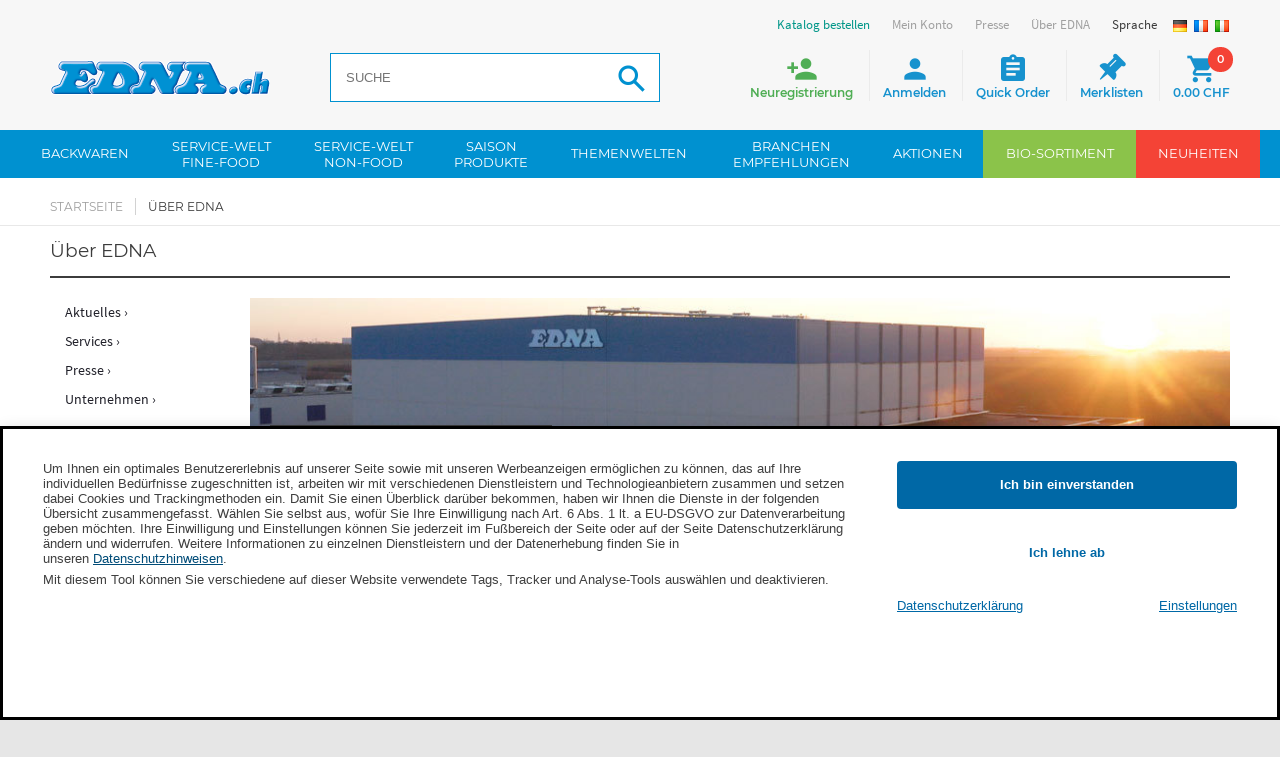

--- FILE ---
content_type: text/html; charset=utf-8
request_url: https://www.edna.ch/epages/EdnaCH.sf/de_CH/jquery/ui/form.js
body_size: 19204
content:
<!DOCTYPE html>
<html lang="de">









<head><base href="https://www.edna.ch/epages/EdnaCH.sf/de_CH/" />





 






<meta name="format-detection" content="telephone=no">
    <title>EDNA Backwaren - Hochwertige Tiefkühlbackwaren für HoReCa &amp; Gastro</title>


  <script type="text/javascript">
      window.econda = {onReady:[], ready: function(f){this.onReady.push(f);}};
      window.emos3 = window.emos3 || {
        defaults : {
          siteid    : 'www\u002Eedna\u002Ech',    // shop identifier
          countryid : 'CH',  // country
          langid    : 'de'      // language
        },
        stored:[],
        send: function(p){this.stored.push(p);}
      };
      console.log('ECONDA 1');
  </script>

  
  
    <script type="text/javascript" defer="defer" lang="de_CH" src="https://l.ecn-ldr.de/loader/loader.js" client-key="00002939-5cd21a0c-46f3-36f0-bef9-85e7fdeed242" container-id="5117"></script>
  

<meta name="viewport" content="width=device-width, initial-scale=1, maximum-scale=1" />

<meta http-equiv="X-UA-Compatible" content="IE=Edge" />

    <meta charset="utf-8" />

<script type="text/javascript">
window.onerror = function(msg, url, line) {
  try {
    var xmlHttp = new XMLHttpRequest();
    xmlHttp.open('POST', '?ObjectID=1&ViewAction=JSONLogClientError', true);
    xmlHttp.setRequestHeader("Content-type","application/x-www-form-urlencoded");
    xmlHttp.send("ErrorLocation=" + escape(url + " line " + line) +
      "&ErrorMessage=" + escape(msg) +
      "&Location=" + escape(document.location.href) +
      "&Referrer=" + escape(document.referrer)
    );
  }
  catch(e) {
    try { console.log(e.toString()); }
    catch(e) { }
  }
  return false;
}
</script>

<script type="text/javascript" src="https://www.edna.ch/epages/EdnaCH.sf/de_CH/?ViewAction=SF-ViewJQueryConfig&amp;ObjectID=82370&amp;CurrencyID=CHF&amp;CacheName=EdnaCH-7.67.0-0"></script>


<script type="text/javascript">
(function(require){

function config(a,b){config._(config.c[a]||(config.c[a]={}),b)}config.c=require.config=require.config||{};config._=function(a,b){for(var c in b)b[c]instanceof Object?config._(a[c]||(a[c]={}),b[c]):a[c]=b[c]};


config("jquery/canvas/canvastext", {
  fontRoot: ["", "WebRoot", "EdnaCH", "5133", "6469", "7B8E", "C23C", "303E", "D5B6", "1275", "EF20"].join("/")
});

config("ep", {
  baseUrl: ["https\u003A", "", "www\u002Eedna\u002Ech", "epages", "EdnaCH\u002Esf", "de_CH", ""].join("/"),
  
  objectId: '82370',
  viewAction: 'View',
  storeFrontUrl: ["https\u003A", "", "www\u002Eedna\u002Ech", "epages", "EdnaCH\u002Esf"].join("/"),
  requestProtocolAndServer: 'https\u003A\u002F\u002Fwww\u002Eedna\u002Ech',
  webUrj: ["https\u003A", "", "www\u002Eedna\u002Ech", "epages", "EdnaCH\u002Esf"].join("/"),
  webUrlSsl: ["https\u003A", "", "www\u002Eedna\u002Ech", "epages", "EdnaCH\u002Esf"].join("/")
});

}(require));
</script>

<link   type="text/css"       href="/WebRoot/StoreTypes/7.67.0/EdnaCH/lib-min/package-sf.css" rel="stylesheet" />

<script type="text/javascript" src="/WebRoot/StoreTypes/7.67.0/EdnaCH/lib-min/package-sf.js"></script>



<script type="text/javascript">
    var jq = jQuery.noConflict();

    require(["jquery/metaparse", "de_epages/design/inc/sf-initialize", "de_epages/externalcontent/dojogadgetfix"]);

    require(["ep/inject-sec-token"], function (ep) {
        ep.injectSecToken();
    });

    
</script>
<script type="text/javascript">
    require(["jquery/metaparse", "de_epages/design/inc/sf-initialize"]);

    
      
    require(["de_epages/externalcontent/dojogadgetfix"]);
    

    require(["ep/inject-sec-token"], function (ep) {
        ep.injectSecToken();
    });

    
</script>
<script type="text/javascript">
window.offscreenBuffering = true;
</script>


  
    




  






<script type="text/javascript" src="/WebRoot/StoreTypes/7.67.0/EdnaCH/javascript/innochange_factfinder/factfinder.js?250930"></script>
<script type="text/javascript">//<![CDATA[
  var ASO = new FFTracking();
  jq('document').ready(function() {

    

    

    
  });
//]]></script><!--  SF.Script-ProductQuickView.html  -->
 <link rel="icon" type="image/x-icon" href="/WebRoot/StoreTypes/7.67.0/EdnaCH/Edna/Icons/favicon.ico" />
 <link rel="icon" type="image/gif" href="/WebRoot/StoreTypes/7.67.0/EdnaCH/Edna/Icons/favicon.gif" />
 <link rel="icon" type="image/png" href="/WebRoot/StoreTypes/7.67.0/EdnaCH/Edna/Icons/favicon.png" />
 <link rel="apple-touch-icon" href="/WebRoot/StoreTypes/7.67.0/EdnaCH/Edna/Icons/apple-touch-icon.png" />
 <link rel="apple-touch-icon" href="/WebRoot/StoreTypes/7.67.0/EdnaCH/Edna/Icons/apple-touch-icon-57x57.png" sizes="57x57" />
 <link rel="apple-touch-icon" href="/WebRoot/StoreTypes/7.67.0/EdnaCH/Edna/Icons/apple-touch-icon-60x60.png" sizes="60x60" />
 <link rel="apple-touch-icon" href="/WebRoot/StoreTypes/7.67.0/EdnaCH/Edna/Icons/apple-touch-icon-72x72.png" sizes="72x72" />
 <link rel="apple-touch-icon" href="/WebRoot/StoreTypes/7.67.0/EdnaCH/Edna/Icons/apple-touch-icon-76x76.png" sizes="76x76" />
 <link rel="apple-touch-icon" href="/WebRoot/StoreTypes/7.67.0/EdnaCH/Edna/Icons/apple-touch-icon-114x114.png" sizes="114x114" />
 <link rel="apple-touch-icon" href="/WebRoot/StoreTypes/7.67.0/EdnaCH/Edna/Icons/apple-touch-icon-120x120.png" sizes="120x120" />
 <link rel="apple-touch-icon" href="/WebRoot/StoreTypes/7.67.0/EdnaCH/Edna/Icons/apple-touch-icon-128x128.png" sizes="128x128" />
 <link rel="apple-touch-icon" href="/WebRoot/StoreTypes/7.67.0/EdnaCH/Edna/Icons/apple-touch-icon-144x144.png" sizes="144x144" />
 <link rel="apple-touch-icon" href="/WebRoot/StoreTypes/7.67.0/EdnaCH/Edna/Icons/apple-touch-icon-152x152.png" sizes="152x152" />
 <link rel="apple-touch-icon" href="/WebRoot/StoreTypes/7.67.0/EdnaCH/Edna/Icons/apple-touch-icon-180x180.png" sizes="180x180" />
 <link rel="apple-touch-icon" href="/WebRoot/StoreTypes/7.67.0/EdnaCH/Edna/Icons/apple-touch-icon-precomposed.png" />
 <link rel="icon" type="image/png" href="/WebRoot/StoreTypes/7.67.0/EdnaCH/Edna/Icons/favicon-16x16.png" sizes="16x16" />
 <link rel="icon" type="image/png" href="/WebRoot/StoreTypes/7.67.0/EdnaCH/Edna/Icons/favicon-32x32.png" sizes="32x32" />
 <link rel="icon" type="image/png" href="/WebRoot/StoreTypes/7.67.0/EdnaCH/Edna/Icons/favicon-96x96.png" sizes="96x96" />
 <link rel="icon" type="image/png" href="/WebRoot/StoreTypes/7.67.0/EdnaCH/Edna/Icons/favicon-160x160.png" sizes="160x160" />
 <link rel="icon" type="image/png" href="/WebRoot/StoreTypes/7.67.0/EdnaCH/Edna/Icons/favicon-192x192.png" sizes="192x192" />
 <link rel="icon" type="image/png" href="/WebRoot/StoreTypes/7.67.0/EdnaCH/Edna/Icons/favicon-196x196.png" sizes="196x196" />
 <meta name="msapplication-TileImage" content="/WebRoot/StoreTypes/7.67.0/EdnaCH/Edna/Icons/win8-tile-144x144.png" /> 
 <meta name="msapplication-TileColor" content="#ffffff" /> 
 <meta name="msapplication-navbutton-color" content="#ffffff" /> 
 <meta name="msapplication-square70x70logo" content="/WebRoot/StoreTypes/7.67.0/EdnaCH/Edna/Icons/win8-tile-70x70.png" /> 
 <meta name="msapplication-square144x144logo" content="/WebRoot/StoreTypes/7.67.0/EdnaCH/Edna/Icons/win8-tile-144x144.png" /> 
 <meta name="msapplication-square150x150logo" content="/WebRoot/StoreTypes/7.67.0/EdnaCH/Edna/Icons/win8-tile-150x150.png" /> 
 <meta name="msapplication-wide310x150logo" content="/WebRoot/StoreTypes/7.67.0/EdnaCH/Edna/Icons/win8-tile-310x150.png" /> 
 <meta name="msapplication-square310x310logo" content="/WebRoot/StoreTypes/7.67.0/EdnaCH/Edna/Icons/win8-tile-310x310.png" /> 
 

<!-- Facebook Pixel Code -->
<script type="text/javascript" data-pixel="fb">
  var fb_optOutWish = function() {
    var doNotTrack = navigator.doNotTrack === '1';
    var hasOptedOut = localStorage.getItem('fb-pixel-status') === 'opt-out';
    return doNotTrack || hasOptedOut;
  }
  window.econda.ready(() => {
    var strChannel = 'facebook_tracking_channel';
    window.econda.arp.PrivacyProtection.getChannelStateAsync((state) => {
      console.log( '[FB] getChannelStateAsync ' + strChannel +': ' + state );
      if(state == "ALLOW") {
        
        if (fb_optOutWish()) {
          console.log('[FB]   User prohibits tracking. Not embedding Facebook script')
        } else {
        
          
            console.log('[FB]   embedding Facebook script');
            !function(f,b,e,v,n,t,s)
            {if(f.fbq)return;n=f.fbq=function(){n.callMethod?n.callMethod.apply(n,arguments):n.queue.push(arguments)};
            if(!f._fbq)f._fbq=n;n.push=n;n.loaded=!0;n.version='2.0';
            n.queue=[];t=b.createElement(e);t.async=!0;
            t.src=v;s=b.getElementsByTagName(e)[0];
            s.parentNode.insertBefore(t,s)}(window,document,'script','//connect.facebook.net/en_US/fbevents.js');
            fbq('init', '1516578995338174'); 
            fbq('track', 'PageView');
            
          
        
        }
      }
      else {
        console.log('[FB]   ' + strChannel + ' disabled => No Facebook Tracking');
      }
    }, strChannel );
  })
</script>
<!-- End Facebook Pixel Code -->

<script src="/WebRoot/assets/js/marquee.js?250930"></script>
<link href="/WebRoot/assets/css/marquee.css?250930" rel="stylesheet" type="text/css" />
<script type="text/javascript">
    jQuery.ready(function($) { 
      /* Example options: */
      let options = {
        autostart: true,
        onComplete: null,
        duration: 50000,
        padding: 0,
        marquee_class: '.marquee',
        container_class: '.simple-marquee-container',
        sibling_class: 0,
        hover: true, 
        direction: 'left'
      };
      $('.simple-marquee-container').SimpleMarquee(options);
    });
</script>

    <meta property="og:image" content="https://www.edna.ch/WebRoot/EdnaCH/Shops/EdnaCH/Styles/Responsive/logo.png"/>
    <meta property="og:image:alt" content="EDNA Backwaren AG"/>
    <meta property="og:title" content="EDNA Backwaren AG" />
    <meta property="og:type" content="website" />
    
    <meta property="og:description" content=""/>



<link rel="shortcut icon" type="image/x-icon" href="/WebRoot/EdnaCH/Shops/EdnaCH/MediaGallery/favicon.ico" />



    <meta name="description" content="Bei EDNA finden Sie mehr als 1.000 Backwaren &amp; Fine- sowie Non-Food-Artikeln. Perfekt für HoReCa und Gastronomie-Bereiche. ✓ Premium-Qualität für Ihren Erfolg." />




  
    <link rel="canonical" href="https://www.edna.ch/" />
    <link rel="alternate" hreflang="de-CH" href="https://www.edna.ch/" >
    <link rel="alternate" hreflang="fr-CH" href="https://www.edna.ch/fr_CH" >
    <link rel="alternate" hreflang="it-CH" href="https://www.edna.ch/it_CH" >
    
  






<style type="text/css"><!-- /* Content Ueberwachung */ #NetIQ { margin:0px; } --></style>


 
  

<meta name="viewport" content="initial-scale=1.0,user-scalable=no,maximum-scale=1">
<meta name="apple-mobile-web-app-capable" content="yes">
<meta name="HandheldFriendly" content="True">
<meta name="apple-mobile-web-app-status-bar-style" content="black">



    <link rel="stylesheet" type="text/css" href="/WebRoot/assets/fonts/font-awesome-4.6.3/css/font-awesome.min.css?250930">
    
    <link rel="stylesheet" type="text/css" href="/WebRoot/assets/js/widgets/webslide/css/webslidemenu.css?250930" media="all">
    <link rel="stylesheet" type="text/css" href="/WebRoot/assets/js/widgets/webslide/css/color-theme.css?250930"  media="all">

    <link rel="stylesheet" type="text/css" href="/WebRoot/assets/js/widgets/mmenu/css/jquery.mmenu.all.css?250930" media="all" />
    <link rel="stylesheet" type="text/css" href="/WebRoot/assets/js/widgets/mmenu/extensions/pagedim/jquery.mmenu.pagedim.css?250930" />

    <link rel="stylesheet" type="text/css" href="/WebRoot/assets/js/widgets/masterslider/style/masterslider.css?250930">
    <link rel="stylesheet" type="text/css" href="/WebRoot/assets/js/widgets/masterslider/skins/default/style.css?250930">

    <link rel="stylesheet" type="text/css" href="/WebRoot/assets/js/widgets/owl.carousel/owl-carousel/owl.carousel.css?250930">
    <link rel="stylesheet" type="text/css" href="/WebRoot/assets/js/widgets/owl.carousel/owl-carousel/owl.theme.css?250930">
    
    <link rel="stylesheet" type="text/css" href="/WebRoot/assets/js/widgets/fotorama/fotorama.css?250930" > 
    
    <link rel="stylesheet" type="text/css" href="/WebRoot/assets/js/widgets/ekko-lightbox/dist/ekko-lightbox.css?250930">

  
     
      <link rel="stylesheet" type="text/css" href="/WebRoot/assets/css/style.0.min.css?250930" />
      <link rel="stylesheet" type="text/css" href="/WebRoot/assets/css/style.1.min.css?250930" />    
    
    <link rel="stylesheet" type="text/css" href="/WebRoot/assets/css/print.min.css?250930" media="print">
    <link rel="stylesheet" type="text/css" href="/WebRoot/assets/css/customstyles.min.css?250930" />
    <link rel="stylesheet" type="text/css" href="/WebRoot/assets/css/style-shop.min.css?250930" />
    
    <!--[if lt IE 9]>
        <script src="//oss.maxcdn.com/html5shiv/3.7.3/html5shiv.min.js?250930"></script>
        <script src="//oss.maxcdn.com/respond/1.4.2/respond.min.js?250930"></script>
    <![endif]-->
   
    <script src="/WebRoot/assets/js/bootstrap.min.js?250930" type="text/javascript"></script>
  
    <script src="/WebRoot/assets/js/widgets/webslide/js/webslidemenu.js?250930" type="text/javascript"></script>
    <script src="/WebRoot/assets/js/widgets/mmenu/js/jquery.mmenu.all.min.js?250930" type="text/javascript"></script>


  
<script type="text/javascript">
try{
  window.onerror = window.onerrorbak;
}
catch(e){
}
</script>
  
<!-- Begin: User-defined HTML Head area -->

  <meta name="google-site-verification" content="0YYF0kYg5XEi1rELAmXKkvgVMIadOmnBjDX5NZ1JoKc" /><!-- th -->
<meta name="google-site-verification" content="O3mgIEgu5JDjz-5zCo9qK5P4V2atyNI0wSaIMCVg9jI" />
<meta name="msvalidate.01" content="1D96721B5CDDFD820AD244F0681C8ABB" />
<meta name="facebook-domain-verification" content="s8dw5dyvsun8mbab41cyha8qsg7672" />

<style type="text/css">
  #etv-home div.video_trigger p { font-size: 13px; }
  #privacyProtectionBanner .econda_close { display: none; }
  .mood-box img { width: 100%; height: auto; }
  .mood-box { margin-bottom: 30px; }

#privacyProtectionBanner { 
  position: -webkit-sticky !important;
}
</style>

<!-- End: User-defined HTML Head area -->
<script type="text/javascript">

(function(win){
  if( !jQuery.fn.jquerysdk ){
    jQuery.noConflict(true);

    var $ = jQuery,
      noConflict = $.config.noConflict;

    if( !noConflict ){
      win.$ = $;
    }
    else if( typeof noConflict == 'string' ){
      win[ noConflict ] = $;
    }
  }
  
    try{
      win.onerror = function() {
        return true;
      };
    }
    catch(e){
    }
  
})(window);
</script>




 <meta name="robots" content="index,follow" /> 

<script type="text/javascript" src="/WebRoot/SF/Econda/econdalib.js?250930"></script>




  


<!-- EnableGoogleTagManager: 1 -->


     
<script>
  window.dataLayer = window.dataLayer || [];
  function gtag(){dataLayer.push(arguments);}
  if(localStorage.getItem('consentMode') === null){
    gtag('consent', 'default', {
      'ad_user_data':          'denied',  
      'ad_personalization':    'denied',  
      'ad_storage':            'denied',  
      'analytics_storage':     'denied',  
      'functionality_storage': 'granted', 
      'security_storage':      'granted', 
      'wait_for_update': 500,
     }); 
  } else {
    gtag('consent', 'default', JSON.parse(localStorage.getItem('consentMode')));
  }
  gtag('set', 'url_passthrough', true);
</script>

<script>
  function setConsent(consent) {
    const consentMode = {
      'ad_user_data':          consent.personalization ? 'granted' : 'denied',
      'ad_personalization':    consent.personalization ? 'granted' : 'denied',
      'ad_storage':            consent.marketing       ? 'granted' : 'denied',
      'analytics_storage':     consent.analytics       ? 'granted' : 'denied',
      'functionality_storage': consent.necessary       ? 'granted' : 'denied',
      'security_storage':      consent.necessary       ? 'granted' : 'denied',
    };
    
    var storageConsentMode = JSON.parse(localStorage.getItem('consentMode'));
    
    var bUpdateConsent = false;
    if (typeof storageConsentMode === 'undefined' || storageConsentMode === null) {
      bUpdateConsent = true;
    }
    else {
      if (storageConsentMode.ad_user_data != consentMode.ad_user_data) { bUpdateConsent = true; }
      if (storageConsentMode.ad_personalization != consentMode.ad_personalization) { bUpdateConsent = true; }
      if (storageConsentMode.ad_storage != consentMode.ad_storage) { bUpdateConsent = true; }
      if (storageConsentMode.analytics_storage != consentMode.analytics_storage) { bUpdateConsent = true; }
      if (storageConsentMode.functionality_storage != consentMode.functionality_storage) { bUpdateConsent = true; }
      if (storageConsentMode.security_storage != consentMode.security_storage) { bUpdateConsent = true; }
    }
    
    if(bUpdateConsent) {
      gtag('consent', 'update', consentMode);  
      localStorage.setItem('consentMode', JSON.stringify(consentMode));
    }  
  }
  
  window.econda.ready(() => {
    let consent = {
        personalization: false,
        necessary: true,
        marketing: false,
        analytics: false
    };

    var state = window.econda.arp.PrivacyProtection.getProfileState();
    if(state == 'ALLOW') {
      consent.personalization = true;
      consent.marketing = true;
    };

    var strChannel = 'google_tracking_channel';
    if (window.econda.arp.privacy.hasBannerAwareChannelOptIn( strChannel )) {
      consent.analytics = true;
      console.log( ' 79 ==> Channel ' + strChannel + ' aktiv: conset.analytics = true' );
    };

    
    
    setConsent( consent );
  });
</script>

<!-- Google Tag Manager -->
<script>(function(w,d,s,l,i){w[l]=w[l]||[];w[l].push({'gtm.start':
new Date().getTime(),event:'gtm.js'});var f=d.getElementsByTagName(s)[0],
j=d.createElement(s),dl=l!='dataLayer'?'&l='+l:'';j.async=true;j.src=
'https://www.googletagmanager.com/gtm.js?id='+i+dl;f.parentNode.insertBefore(j,f);
})(window,document,'script','dataLayer','GTM-WW3HZHKN');</script>
<!-- End Google Tag Manager -->

 


<script type="application/ld+json">

{ "@context" : "http://schema.org",
  "@graph" : [ 
    { "@type" : "WebSite",
      "name"  : "EDNA\u0020Backwaren\u0020AG Backwaren\u002C\u0020Tiefkühlbackwaren\u002C\u0020TK-Backwaren",
      "alternateName" : "EDNA\u0020Backwaren\u0020AG"
    }, 
    { "@type"   : "Organization",
      "name"    : "EDNA\u0020Backwaren\u0020AG",
      "url"     : "https://www.edna.ch", 
      "logo"    : "https://www.edna.ch//WebRoot/EdnaCH/Shops/EdnaCH/Styles/Responsive/logo.png", 
     
      "sameAs"  : [ "https://www.facebook.com/edna.international", "https://twitter.com/edna_world", "http://www.youtube.com/EDNAmediathek" ],
       "email"   : "heisserdraht@edna.ch",
     
      "address" : { "@type" : "PostalAddress", "addressCountry": "Liechtenstein",  "addressLocality" : "Gamprin-Bendern",  "postalCode" : "9487", "streetAddress" : "Industriestrasse\u002032" }, 
      "contactPoint" : [
        { "@type" : "ContactPoint", "telephone" : "+41 800 750 750",  "contactType" : "Customer\u0020Service\u0020über\u0020Bestellhotline", "contactOption" : "TollFree" }
      
      ]
    } 
  ] 
} 
</script>


</head>


  
    
  






 

 
<body  class="Edna EdnaCH SF-Shop Class-Shop ViewAction-View LeftNavBar LeftNavBar">




<!-- Facebook Pixel Code -->
<noscript><img height="1" width="1" alt="" src="//www.facebook.com/tr?id=1516578995338174&amp;ev=PageView&amp;noscript=1"/></noscript>
<!-- End Facebook Pixel Code -->

  <script type="text/javascript">
    var emospro = {};
    

        emospro.pageid    = 'Shop_82370_1545';
  
    
    
    emospro.content =  'CH\u002FStart'; 
    
  
  
      
  
  
  
  
  
  
  
    
    
    
    
    
    window.econda.ready(() => {
      window.econda.arp.PrivacyProtection.getProfileStateAsync((state) => {
        console.log( '[EC] PrivacyProtection.getProfileStateAsync: ' + state );
        if (state === 'UNKNOWN' || state === 'DEPRECATED_ALLOW' || state === 'DEPRECATED_DENY') {
            // ... hier Deinen Code einfÃ¼gen, um den Privacy-Banner anzuzeigen
        }
      })
    
      var state = window.econda.arp.PrivacyProtection.getProfileState();
      console.log( '[EC] PrivacyProtection.getProfileState: ' + state );
      if(state == 'DENY') {
        emospro.PRIV_MODE = "2";
        console.log( ' 102 ==> Econda: Privacy Mode enabled => Anonymisiertes Tracking. [emospro.PRIV_MODE = ' + emospro.PRIV_MODE + ']');
      }
      else if(state == 'ALLOW') {
        emospro.PRIV_MODE = "3";
        console.log( ' 106 ==> Econda: Volle Datenerfassung. [emospro.PRIV_MODE = ' + emospro.PRIV_MODE  + ']');
      }
      else {
        emospro.PRIV_MODE = "4";
        console.log( ' 110 ==> Econda: Cookieless Tracking => Anonymes Tracking ohne das Setzen von Cookies. Es werden keine personenbezogenen Daten erfasst. [emospro.PRIV_MODE = ' + emospro.PRIV_MODE + ']');
      }

      if(window.emos3){
        window.emos3.send(emospro);
      }
      
      var aChannels = ["essential",
                       "google_tracking_channel",
                       "facebook_tracking_channel",
                       "youtube_tracking_channel"];

      for (var i in aChannels){
        checkChannel(aChannels[i]);
      }

      function checkChannel(strChannel) {
        if (window.econda.arp.privacy.hasBannerAwareChannelOptIn( strChannel )) {
          // ... mein-channel-Optionen anzeigen
          console.log( ' 129 ==> Channel ' + strChannel + ' aktiv');
        }
        else {
          console.log( ' 132 ==> Channel ' + strChannel + ' deaktiviert');
        }
      }
      
      if (window.econda.arp.privacy.hasBannerAwareProfileOptIn()) {
        console.log( ' 137 ==> hasBannerAwareProfileOptIn() Profil wird erstellt');
      }
      else {
        console.log( ' 140 ==> hasBannerAwareProfileOptIn() Profil wird NICHT erstellt');
      }
    }); // window.econda.ready(() => { ... }
    
    
    
  </script>



  



<!-- Google Tag Manager (noscript) -->
<noscript><iframe src="https://www.googletagmanager.com/ns.html?id=GTM-WW3HZHKN"
height="0" width="0" style="display:none;visibility:hidden"></iframe></noscript>
<!-- End Google Tag Manager (noscript) -->




  
    
    <div class="wsmenucontainer clearfix Layout1 GeneralLayout Div">
  <div class="overlapblackbg"></div>
  
    
    <div class="btn-download-fixed">
        <a href="?ObjectPath=/Shops/EdnaCH/Categories/Ueber-EDNA/Aktuelles/Katalog__Prospekte" title="Katalog Download">
          <span class="icon">
            <img src="/WebRoot/assets/img/ico_katalog-download.png" alt="Katalog Download">
          </span>
          <span class="link-label">Katalog Download</span>
        </a>
    </div>
    
    
    <div class="btn-register-fixed">
        <a onclick="econdaTrackContent('CH/ClickEvent/Neukunde/Anmelde-Button/Scroll');" 
            href="?ObjectPath=/Shops/EdnaCH&amp;ViewAction=ViewRegistration" title="Neukunden Anmeldung">
            <span class="icon">
                <img src="/WebRoot/assets/img/ico_neukunden-anmeldung.png" alt="Neukunden Anmeldung">
             </span>
             <span class="link-label">Neukunden Anmeldung</span>
         </a>
    </div>
    
  
  
    
    <header>
        
          <div class="header" id="header">
            


 
  
  
    <div class="container">
      <div id="google_translate_element"></div>
      <div id="burger-navigation">
        <a href="#menu"><span></span></a>
      </div>
      
<div id="logo" class="ShopLogo NavBarElement0">
  
  <a  href="/"  class="ShowElement">
    <img class="hidden-xs" src=
            "/WebRoot/EdnaCH/Shops/EdnaCH/Styles/Responsive/logo.png"
            
        alt="Edna Schweiz"
         />
    <img class="visible-xs" src="/WebRoot/assets/img/logo-mobile_de.png" alt="Edna Schweiz">
  </a>

</div><div class="NavBarElement1 FactFinderSearchField " id="search1">
  <form action="https://www.edna.ch/epages/EdnaCH.sf/de_CH/" method="get" name="search_word_inc1_751025">
  
    
    
    <input type="hidden" name="ViewAction" value="Innochange_FactFinderSearch" />
    <input type="hidden" name="ObjectID" value="840729" />
    <input type="hidden" name="Price_Currency" value="CHF~~CHF" />
    <input type="hidden" name="MasterChannelID" value="840729" />
    
    
    
    <input class="search-field Search"
           type="text"
           name="query"
           id="inno-ff-query1_751025"
           autocomplete="off"
           value=""
           placeholder="SUCHE"
           />
    

    <button name="SearchButton" class="search-button" type="submit" title="Suche"></button>
    
    
    
      <div class="suggestFormWrap">
        <div id="suggestLayer1_751025" class="suggestLayer">
          <!-- Suggest goes here -->
        </div>
      </div>

      <script type="text/javascript">
                var suggest1_751025 = new FFSuggest(true);
                var searchURL         = '?ObjectID=840729&ViewAction=Ajax-Innochange_FactFinder_GetSuggestResponse';
                var formname          = 'search_word_inc1_751025';
                var queryParamId      = 'inno-ff-query1_751025';
                var channelParamName  = 'channel';
                var channel           = 'de-CH_Produkte';
                var divLayername      = 'suggestLayer1_751025';
                var instanceName      = 'suggest1_751025';
                var debugMode         = false;
                var showImages        = true;
                suggest1_751025.init(searchURL, formname, queryParamId, divLayername, instanceName, debugMode, channelParamName, channel, showImages);
                suggest1_751025.ptranslation = new Object();
                suggest1_751025.ptranslation['category']        = 'Kategorie';
                suggest1_751025.ptranslation['productName']     = 'Produktname';
                suggest1_751025.ptranslation['unspecified']     = 'Sonstiges';
                suggest1_751025.ptranslation['content']         = 'Inhalt';
                suggest1_751025.ptranslation['brand']           = 'Hersteller';
                suggest1_751025.ptranslation['searchTerm']      = 'Suchbegriff';
                suggest1_751025.ptranslation['recommendations'] = 'Vorschläge\u0020zu\u0020Ihrer\u0020Suche\u002E\u002E\u002E';
                suggest1_751025.ptranslation['products']        = 'Produkte';
                suggest1_751025.ptranslation['singleproduct']   = 'Ein\u0020Produkt';
      </script>
    
  
  </form>
</div><div id="buttons">
  <ul  >
  
      <li class="mobile-search">
        <span class="search"><i class="icon material-icons">&#xE8B6;</i><span class="wrap">Suche</span></span>
        
        
         
        
         
           <div class="NavBarElement2 FactFinderSearchField search-flyout" id="search2">
  <form action="https://www.edna.ch/epages/EdnaCH.sf/de_CH/" method="get" name="search_word_inc2_751025">
  
    
    
    <input type="hidden" name="ViewAction" value="Innochange_FactFinderSearch" />
    <input type="hidden" name="ObjectID" value="840729" />
    <input type="hidden" name="Price_Currency" value="CHF~~CHF" />
    <input type="hidden" name="MasterChannelID" value="840729" />
    
    
    
    <input class="search-field Search"
           type="text"
           name="query"
           id="inno-ff-query2_751025"
           autocomplete="off"
           value=""
           placeholder="SUCHE"
           />
    

    <button name="SearchButton" class="search-button" type="submit" title="Suche"></button>
    
    
    
      <div class="suggestFormWrap">
        <div id="suggestLayer2_751025" class="suggestLayer">
          <!-- Suggest goes here -->
        </div>
      </div>

      <script type="text/javascript">
                var suggest2_751025 = new FFSuggest(true);
                var searchURL         = '?ObjectID=840729&ViewAction=Ajax-Innochange_FactFinder_GetSuggestResponse';
                var formname          = 'search_word_inc2_751025';
                var queryParamId      = 'inno-ff-query2_751025';
                var channelParamName  = 'channel';
                var channel           = 'de-CH_Produkte';
                var divLayername      = 'suggestLayer2_751025';
                var instanceName      = 'suggest2_751025';
                var debugMode         = false;
                var showImages        = true;
                suggest2_751025.init(searchURL, formname, queryParamId, divLayername, instanceName, debugMode, channelParamName, channel, showImages);
                suggest2_751025.ptranslation = new Object();
                suggest2_751025.ptranslation['category']        = 'Kategorie';
                suggest2_751025.ptranslation['productName']     = 'Produktname';
                suggest2_751025.ptranslation['unspecified']     = 'Sonstiges';
                suggest2_751025.ptranslation['content']         = 'Inhalt';
                suggest2_751025.ptranslation['brand']           = 'Hersteller';
                suggest2_751025.ptranslation['searchTerm']      = 'Suchbegriff';
                suggest2_751025.ptranslation['recommendations'] = 'Vorschläge\u0020zu\u0020Ihrer\u0020Suche\u002E\u002E\u002E';
                suggest2_751025.ptranslation['products']        = 'Produkte';
                suggest2_751025.ptranslation['singleproduct']   = 'Ein\u0020Produkt';
      </script>
    
  
  </form>
</div>
         
        
         
        
        
      </li>
    
      <li class="item-register">
        <a class="register" 
              onclick="econdaTrackContent('CH/ClickEvent/Neukunde/Anmelde-Button');" 
              href="?ObjectPath=/Shops/EdnaCH&amp;ViewAction=ViewRegistration">
          <i class="icon material-icons">&#xE7FE;</i>
          <span class="wrap">Neuregistrierung</span>
         </a>
      </li>
      <li class="item-login">
        <a class="login " href="https://www.edna.ch/epages/EdnaCH.sf/de_CH/?ObjectPath=/Shops/EdnaCH&amp;ViewAction=ViewMyAccount&amp;HideNotice=1&amp;RefObjectID=82370&amp;LastViewAction=View">
          <i class="icon material-icons">&#xE7FD;</i>
          <span class="wrap">Anmelden</span>
        </a>
      </li>
      <li class="item-quick-order">
          <a href="?ObjectPath=/Shops/EdnaCH&amp;ViewAction=ViewFastOrder" class="quick-order">
              <i class="icon material-icons">&#xe85d;</i>
              <span class="wrap">Quick Order</span>
            </a>
          </li>
          <li class="item-bookmarks">
            <a href="?ObjectPath=/Shops/EdnaCH&ViewAction=ViewMyAccount&LastViewAction=ViewUserShoppingLists" class="bookmarks">
                <i class="icon fa fa-thumb-tack" aria-hidden="true"></i>
                <span class="wrap">Merklisten</span>
            </a>
          </li>
    
  
      <li class="item-cart">
      
        
        
            <a class="cart">
            
              <i class="icon material-icons">&#xE8CC;</i>
              <span class="wrap">0.00 CHF</span>
              <span class="cnt pulse" title="0 Produkte">0</span>
            
            </a>
        
        
      
      </li>
  </ul>
</div>
      <div id="topmenu">
  


 
  
  
  
  <ul><li>
    <a href="?ViewAction=ViewCatalogRequestForm&amp;ObjectID=82370" class="link-catalogue">Katalog bestellen</a>
</li>

<li>
  <a  class="" href="https://www.edna.ch/epages/EdnaCH.sf/de_CH/?ObjectPath=/Shops/EdnaCH&amp;ViewAction=ViewMyAccount&amp;LastViewAction=ViewMyAccount">Mein Konto</a>
</li>




  <li class="NavigationElement  NavBarElement2">
    <a   
        href="?ObjectPath=/Shops/EdnaCH/Categories/Ueber-EDNA/Presse"
        
        >
     Presse
    </a>
  </li>

  <li class="NavigationElement  NavBarElement3">
    <a   
        href="?ObjectPath=/Shops/EdnaCH/Categories/Ueber-EDNA"
        
        >
     Über EDNA
    </a>
  </li>


  
  
  
  
    <li class="Sprache">Sprache</li>
    <li class="locale active locale-0 locale-de_CH">
      <a href="../de_CH/?ViewObjectPath=%2FShops%2FEdnaCH">
        <img src="/WebRoot/StoreTypes/7.67.0/EdnaCH/SF/Locales/de_DE.gif" alt="Sprache wechseln: Deutsch" title="Sprache wechseln: Deutsch" >
      </a>
    </li>
  
  

  
  
  
  
    
    <li class="locale  locale-1 locale-fr_CH">
      <a href="../fr_CH/?ViewObjectPath=%2FShops%2FEdnaCH">
        <img src="/WebRoot/StoreTypes/7.67.0/EdnaCH/SF/Locales/fr_FR.gif" alt="Sprache wechseln: Français" title="Sprache wechseln: Français" >
      </a>
    </li>
  
  

   
  
  
    
    <li class="locale  locale-2 locale-it_CH">
      <a href="../it_CH/?ViewObjectPath=%2FShops%2FEdnaCH">
        <img src="/WebRoot/StoreTypes/7.67.0/EdnaCH/SF/Locales/it_IT.gif" alt="Sprache wechseln: Italiano" title="Sprache wechseln: Italiano" >
      </a>
    </li>
  
  

</ul>
  <ul class="icons"></ul>
  
  


</div>
    </div>
  
  


          </div>
            


 
  
  
                                                                 
  
  
    
  
  
  
  <nav class="wsmenu clearfix">
    <ul class="mobile-sub wsmenu-list">
    
      
      
        
          
        
        
        
          <li class=" NavigationElement 
             
             load 
            CategoryTyp-Backwaren Item-0">
            <span class="wsmenu-click"><i class="wsmenu-arrow fa fa-angle-down"></i></span>
            <a class="  flyout  " href="?ObjectPath=/Shops/EdnaCH/Categories/backwaren" data-flyouturl="/WebRoot/EdnaCH/Shops/EdnaCH/5252/7603/A361/09CA/FF08/D5B6/1275/51B7/Navigation_de.shtml">Backwaren</a>
            
          </li>
        
      
      
    
      
      
        
          
        
        
        
          <li class=" NavigationElement 
             
             load 
            CategoryTyp-ServiceweltFineFood Item-1">
            <span class="wsmenu-click"><i class="wsmenu-arrow fa fa-angle-down"></i></span>
            <a class="  flyout  stacked " href="?ObjectPath=/Shops/EdnaCH/Categories/finefood" data-flyouturl="/WebRoot/EdnaCH/Shops/EdnaCH/5252/7735/EF38/0814/F304/D5B6/1275/7CD1/Navigation_de.shtml">Service-Welt<br> Fine-Food</a>
            
          </li>
        
      
      
    
      
      
        
          
        
        
        
          <li class=" NavigationElement 
             
             load 
            CategoryTyp-ServiceweltNonFood Item-2">
            <span class="wsmenu-click"><i class="wsmenu-arrow fa fa-angle-down"></i></span>
            <a class="  flyout  stacked " href="?ObjectPath=/Shops/EdnaCH/Categories/nonfood" data-flyouturl="/WebRoot/EdnaCH/Shops/EdnaCH/5252/77D7/2C13/D23D/F380/D5B6/1275/50FD/Navigation_de.shtml">Service-Welt<br> Non-Food</a>
            
          </li>
        
      
      
    
      
      
        
          
        
        
        
          <li class=" NavigationElement 
             
             load 
            CategoryTyp- Item-3">
            <span class="wsmenu-click"><i class="wsmenu-arrow fa fa-angle-down"></i></span>
            <a class="  flyout  stacked " href="?ObjectPath=/Shops/EdnaCH/Categories/saisonprodukte" data-flyouturl="/WebRoot/EdnaCH/Shops/EdnaCH/5C40/63EF/3DF8/51AF/CD9B/2EE8/B9BC/061F/Navigation_de.shtml">SAISON<br> PRODUKTE</a>
            
          </li>
        
      
      
    
      
      
        
          
        
        
        
          <li class=" NavigationElement 
             
             load 
            CategoryTyp-Themenwelten Item-4">
            <span class="wsmenu-click"><i class="wsmenu-arrow fa fa-angle-down"></i></span>
            <a class="  flyout  " href="?ObjectPath=/Shops/EdnaCH/Categories/Anlaesse__Themenwelten" data-flyouturl="/WebRoot/EdnaCH/Shops/EdnaCH/5252/6E7F/34D1/5AC3/176E/D5B6/1275/81F3/Navigation_de.shtml">Themenwelten</a>
            
          </li>
        
      
      
    
      
      
        
          
        
        
        
          <li class=" NavigationElement 
             
             load 
            CategoryTyp-Branchenempfehlungen Item-5">
            <span class="wsmenu-click"><i class="wsmenu-arrow fa fa-angle-down"></i></span>
            <a class="  flyout  stacked " href="?ObjectPath=/Shops/EdnaCH/Categories/Branchenempfehlungen" data-flyouturl="/WebRoot/EdnaCH/Shops/EdnaCH/Categories/Produktberater/Navigation_de.shtml">BRANCHEN<br> EMPFEHLUNGEN</a>
            
          </li>
        
      
      
    
      
      
        
          
        
        
        
          <li class=" NavigationElement 
             
             load 
            CategoryTyp-Aktionen Item-6">
            <span class="wsmenu-click"><i class="wsmenu-arrow fa fa-angle-down"></i></span>
            <a class="  flyout  " href="?ObjectPath=/Shops/EdnaCH/Categories/Aktionen" data-flyouturl="/WebRoot/EdnaCH/Shops/EdnaCH/Categories/Aktionen/Navigation_de.shtml">Aktionen</a>
            
          </li>
        
      
      
    
      
      
        
          
        
        
        
          <li class=" green  NavigationElement 
             
             load 
            CategoryTyp-BioSortiment Item-7">
            <span class="wsmenu-click"><i class="wsmenu-arrow fa fa-angle-down"></i></span>
            <a class="  flyout  " href="?ObjectPath=/Shops/EdnaCH/Categories/biosortiment" data-flyouturl="/WebRoot/EdnaCH/Shops/EdnaCH/5317/40A9/1E0F/F4CB/0AF8/D5B6/1275/E2C3/Navigation_de.shtml">BIO-Sortiment</a>
            
          </li>
        
      
      
    
      
      
        
          
        
        
        
          <li class=" red  NavigationElement 
             
             load 
            CategoryTyp-Neuheiten Item-8">
            <span class="wsmenu-click"><i class="wsmenu-arrow fa fa-angle-down"></i></span>
            <a class="  flyout  " href="?ObjectPath=/Shops/EdnaCH/Categories/Neuheiten" data-flyouturl="/WebRoot/EdnaCH/Shops/EdnaCH/5252/762C/CD8A/AD8A/88DA/D5B6/1275/4278/Navigation_de.shtml">Neuheiten</a>
            
          </li>
        
      
      
    
    </ul>
  </nav>
  
  
  
  <div style="display:none;">
    
    
      
    
    <nav id="menu" data-url="" data-objectid="82370" data-navigationtitle="Bitte wählen Sie" data-isloaded="0">
      <ul id="menu-list">
        
      </ul>
    </nav>
  </div>
  
  


  
  


        
    </header>
    
    <div id="page" class="Middle">
      
    
      
  
  
  

  
  
  
  
    <!-- begin: Slider -->
<div class="master-slider ms-skin-default hidden-xs" id="homeslider">
  
  
    <div class="ms-overlay-layers">
      
        <a data-ease="easeOutQuint" data-effect="top(40)" data-origin="br" data-offset-x="20" data-offset-y="30"
          data-duration="1500" data-resize="true"
          data-type="text" class="ms-layer bold-text-white" 
           
          href="?ObjectPath=/Shops/EdnaCH/Categories/Ueber-EDNA/Unternehmen/EDNA" >
            <img src="/WebRoot/EdnaCH/Shops/EdnaCH/5911/AE6B/97C5/F2BC/EAA4/D5B6/1275/E759/Qualitaet_Mission_Logo_250_DE.png" />
        </a>
      
    </div>
  


  <div class="ms-slide" onmousedown="econdaTrackContent('CH/ClickEvent/Slider1');" onclick="econdaMarker('Startseite/Slider1');" >
    <img src="/WebRoot/EdnaCH/Shops/EdnaCH/59B0/040B/4A37/9B3F/C7E9/D5B6/1275/2C10/CH_de_KW04_SW_SLIDER_1680x600.jpg" data-src="/WebRoot/EdnaCH/Shops/EdnaCH/59B0/040B/4A37/9B3F/C7E9/D5B6/1275/2C10/CH_de_KW04_SW_SLIDER_1680x600.jpg" alt="SW - VERPACKUNGEN">
    <div class="ms-layer ms-caption bg-white_90 black a-blue pos-left">
      <div class="caption"><h3>Sandwiches &amp; Co. ansprechend verpacken</h3></div>
      <div class="link">
        <a class="icon-link">
          Praktische Verpackungen <i class="icon material-icons">&#xE5C8;</i>
        </a>
      </div>
    </div>
    <a   href="?ObjectPath=/Shops/EdnaCH/Categories/nonfood/verpackung-takeaway" >SW - VERPACKUNGEN</a>
  </div>

  <div class="ms-slide" onmousedown="econdaTrackContent('CH/ClickEvent/Slider2');" onclick="econdaMarker('Startseite/Slider2');" >
    <img src="/WebRoot/EdnaCH/Shops/EdnaCH/5DF0/9340/7F3F/63E8/44DF/2EE8/B9BC/EBD1/DE_AT_CH_IT_KW04_SLIDER_Wintergaudi_1680x600_WEB.jpg" data-src="/WebRoot/EdnaCH/Shops/EdnaCH/5DF0/9340/7F3F/63E8/44DF/2EE8/B9BC/EBD1/DE_AT_CH_IT_KW04_SLIDER_Wintergaudi_1680x600_WEB.jpg" alt="SAISON - Winter-Gaudi">
    <div class="ms-layer ms-caption bg-white_90 black a-blue pos-left">
      <div class="caption"><h3>Winter-Gaudi!</h3></div>
      <div class="link">
        <a class="icon-link">
          Zur Themenwelt <i class="icon material-icons">&#xE5C8;</i>
        </a>
      </div>
    </div>
    <a   href="?ObjectPath=/Shops/EdnaCH/Categories/Anlaesse__Themenwelten/wintergaudi" >SAISON - Winter-Gaudi</a>
  </div>

  <div class="ms-slide" onmousedown="econdaTrackContent('CH/ClickEvent/Slider3');" onclick="econdaMarker('Startseite/Slider3');" >
    <img src="/WebRoot/EdnaCH/Shops/EdnaCH/6965/0B19/0CEE/66B4/8617/2EE8/B9BD/A2D6/CH_SLIDER_ChrutChabis_1680x600_WEB_V1.jpg" data-src="/WebRoot/EdnaCH/Shops/EdnaCH/6965/0B19/0CEE/66B4/8617/2EE8/B9BD/A2D6/CH_SLIDER_ChrutChabis_1680x600_WEB_V1.jpg" alt="Chrut &amp; Chabis Aktion">
    <div class="ms-layer ms-caption bg-white_90 black a-blue pos-left">
      <div class="caption"><h3>Richtig fett Sparen mit EDNA</h3></div>
      <div class="link">
        <a class="icon-link">
          Chrut & Chabis Aktion <i class="icon material-icons">&#xE5C8;</i>
        </a>
      </div>
    </div>
    <a   href="?ObjectPath=/Shops/EdnaCH/Categories/Aktionen/Sonderaktion-Chrut-Chabis" >Chrut &amp; Chabis Aktion</a>
  </div>


</div>
<!-- end: Slider -->
  
  <div id="stage-quick-links">
  
    
      <a title="heisserdraht@edna.ch" class="linkbox mail "
          href="mailto:heisserdraht@edna.ch"  
         
          
         
         onclick="econdaTrackContent('CH/ClickEvent/Top-HeisserDraht');">
        <div class="icon">
          
            <img src="/WebRoot/EdnaCH/Shops/EdnaCH/591E/CB2F/D4E8/3563/3450/D5B6/1275/180B/ico_contact-mail.png" alt="heisserdraht@edna.ch">
          
        </div>
        <div class="caption">
          <p>E-Mail<br />
heisserdraht@edna.ch</p>
        </div>
      </a>
    
      <a title="Katalog &amp; Prospekte" class="linkbox catalogue "
          href="?ObjectPath=/Shops/EdnaCH/Categories/Ueber-EDNA/Aktuelles/Katalog__Prospekte"  
         
          
         
         onclick="econdaTrackContent('CH/ClickEvent/Top-Download');">
        <div class="icon">
          
            <img src="/WebRoot/EdnaCH/Shops/EdnaCH/591E/CB2F/C618/0319/BEBF/D5B6/1275/182B/ico_contact-catalogue.png" alt="Katalog &amp; Prospekte">
          
        </div>
        <div class="caption">
          <p>EDNA Online<br />
Kataloge &amp; Prospekte</p>
        </div>
      </a>
    
      <a title="Sofortiger Rückrufservice" class="linkbox callback ModalPopUp InoplaPopUp "
          href="/WebRoot/callback/de_CH/callback.php"  
         
          
         
         onclick="econdaTrackContent('CH/ClickEvent/Top-Rueckruf');">
        <div class="icon">
          
            <img src="/WebRoot/EdnaCH/Shops/EdnaCH/591E/CB2F/B39E/F7DF/7C8B/D5B6/1275/18FF/ico_contact-callback.png" alt="Sofortiger Rückrufservice">
          
        </div>
        <div class="caption">
          <p>Sofortiger<br />
Rückrufservice</p>
        </div>
      </a>
    
      <a title="Gebührenfreie Bestell-Hotline 0800 750 750" class="linkbox hidden-xs hotline InPlacePopUp "
          href="?ObjectPath=/Shops/EdnaCH/Categories/ShopMessages/Hotline"  
         
          
         
         onclick="econdaTrackContent('CH/ClickEvent/Top-Hotline');">
        <div class="icon">
          
            <img src="/WebRoot/EdnaCH/Shops/EdnaCH/591E/CB2F/08AC/02B5/FDE6/D5B6/1275/18B8/ico_contact-hotline.png" alt="Gebührenfreie Bestell-Hotline 0800 750 750">
          
        </div>
        <div class="caption">
          <p>Bestellhotline<br />
0800 750 750<br />
(gebührenfrei)</p>
        </div>
      </a>
    
      <a title="Gebührenfreie Bestell-Hotline 0800 750 750" class="linkbox visible-xs hotline "
          href="tel:0800750750"  
         
          
         
         onclick="econdaTrackContent('CH/ClickEvent/Top-Hotline_Smartphone');">
        <div class="icon">
          
            <img src="/WebRoot/EdnaCH/Shops/EdnaCH/5C51/C1EE/1F54/9E00/7CD4/2EE8/B9BC/67DA/ico_contact-hotline.png" alt="Gebührenfreie Bestell-Hotline 0800 750 750">
          
        </div>
        <div class="caption">
          <p>Bestellhotline<br />
0800 750 750<br />
(gebührenfrei)</p>
        </div>
      </a>
    
      <a title="Newsletter" class="linkbox newsletter NewWindow"
          href="https://news.edna.de/frmv2/ch"  
         
         data-isnewwindow="1" target="nl_anmeldung" 
         
         onclick="econdaTrackContent('CH/ClickEvent/Top-Newsletter');">
        <div class="icon">
          
            <img src="/WebRoot/EdnaCH/Shops/EdnaCH/592E/BAEE/77B4/6EB4/00CB/D5B6/1275/5169/ico_contact-newsletter.png" alt="Newsletter">
          
        </div>
        <div class="caption">
          <p>EDNA<br />
Newsletter</p>
        </div>
      </a>
    
  
</div>

  
    
      
      
      
    
  

  
    <div class="container visible-xs-block hideOnAppView">
      <div class="row">
        <a onclick="econdaTrackContent('CH/ClickEvent/Neukunde/Anmelde-Button/Content');" 
          class="btn btn-registration" href="?ObjectPath=/Shops/EdnaCH&amp;ViewAction=ViewRegistration" role="button">
            <i class="icon material-icons">&#xE7FE;</i>
            <span class="wrap">Neu bei EDNA? Hier geht es zur Registrierung</span>            
        </a>
      </div> 
    </div>
  

  
  
    
      

<div class="container">
  <div class="home-headline">News</div>
  <div class="row">
  
    
    
    
      
        <div class=" col-xs-12 col-md-2">
          <div class=" new-teaser-box   " 
            onclick="econdaMarker('Startseite/Box_1_1');" >
            <a class=" "
              title="Zu unseren Neuheiten" 
               href="?ObjectPath=/Shops/EdnaCH/Categories/Neuheiten/neu-bw-alleneuheiten"  
               
               
              >
              <div class="image">
                
                
                <img src="/WebRoot/EdnaCH/Shops/EdnaCH/5A1D/7D7F/BA8B/C204/78B5/D5B6/1275/D2EC/NEU-Logo_neu_DE.png" alt="Zu unseren Neuheiten">
                
              </div>
              <div class="inner">
                <div class="title"><p>Entdecken Sie <strong>viele Neuheiten</strong></p></div>
              
                <div class="link icon-link">Zu unseren Neuheiten<i class="icon material-icons">&#xE5C8;</i></div>
              
              </div>
            </a>
          </div>
        </div>
    
    
  
    
    
    
    
      
        <div class=" col-xs-12 col-md-4 ">
          <div class=" product-teaser-box   " 
            onclick="econdaMarker('Startseite/Box_1_2');" >
            <a class=" "
              title="EDNA Burger" 
               href="?ObjectPath=/Shops/EdnaCH/Categories/Anlaesse__Themenwelten/Burger"  
               
               
              >
              <div class="image">
                
                
                <img src="/WebRoot/EdnaCH/Shops/EdnaCH/6931/31A7/F14C/A8CA/7454/2EE8/B9BD/6EC1/Burger_1324_2er.jpg" alt="EDNA Burger">
                
              </div>
              <div class="inner">
                <div class="title"><p>Wir <font color="red">❤</font> Burger!</p></div>
              
                <div class="link">           
                  <span class="icon-link large-link">EDNA Burger</span>
                  <span class="icon-link short-link">mehr<i class="icon material-icons">&#xE5C8;</i></span>
                </div>
              
              </div>
            </a>
          </div>
        </div>
    
    
  
    
    
    
    
      
        <div class=" col-xs-6 col-md-3 ">
          <div class=" product-teaser-box   " 
            onclick="econdaMarker('Startseite/Box_1_3');" >
            <a class=" "
              title="Apfelstrudel &amp; Co." 
               href="?ObjectPath=/Shops/EdnaCH/Categories/backwaren/suessspeisendesserts/speisen-alle"  
               
               
              >
              <div class="image">
                
                
                <img src="/WebRoot/EdnaCH/Shops/EdnaCH/68C1/6E87/8939/5957/2889/2EE8/B9BD/F2F4/Dessert_1549_neu_1.5er.jpg" alt="Apfelstrudel &amp; Co.">
                
              </div>
              <div class="inner">
                <div class="title"><p><strong>Desserts zur Wintergaudi</strong></p></div>
              
                <div class="link">           
                  <span class="icon-link large-link">Apfelstrudel & Co.</span>
                  <span class="icon-link short-link">mehr<i class="icon material-icons">&#xE5C8;</i></span>
                </div>
              
              </div>
            </a>
          </div>
        </div>
    
    
  
    
    
    
    
      
        <div class=" col-xs-6 col-md-3 ">
          <div class=" product-teaser-box   " 
            onclick="econdaMarker('Startseite/Box_1_4');" >
            <a class=" "
              title="Kuchen &amp; Torten" 
               href="?ObjectPath=/Shops/EdnaCH/Categories/backwaren/kuchentorten/kuchen-alle"  
               
               
              >
              <div class="image">
                
                
                <img src="/WebRoot/EdnaCH/Shops/EdnaCH/595C/BDFB/15F4/414F/C4E4/D5B6/1275/3571/1407_1.5er.jpg" alt="Kuchen &amp; Torten">
                
              </div>
              <div class="inner">
                <div class="title"><p><strong>Leckere Winterkuchen!</strong></p></div>
              
                <div class="link">           
                  <span class="icon-link large-link">Kuchen & Torten</span>
                  <span class="icon-link short-link">mehr<i class="icon material-icons">&#xE5C8;</i></span>
                </div>
              
              </div>
            </a>
          </div>
        </div>
    
    
  
    
    
    
    
      
        <div class=" col-xs-6 col-md-3 ">
          <div class=" product-teaser-box   " 
            onclick="econdaMarker('Startseite/Box_2_1');" >
            <a class=" "
              title="Frühstücksklassiker" 
               href="?ObjectPath=/Shops/EdnaCH/Categories/Anlaesse__Themenwelten/fruehstuecksklassiker"  
               
               
              >
              <div class="image">
                
                
                <img src="/WebRoot/EdnaCH/Shops/EdnaCH/5BF5/6554/895F/26A1/0089/2EE8/B9BC/7C80/FR_Fruehstuecks_Buffet_2025_1.5er.jpg" alt="Frühstücksklassiker">
                
              </div>
              <div class="inner">
                <div class="title"><p>Für einen guten Start in den Tag</p></div>
              
                <div class="link">           
                  <span class="icon-link large-link">Frühstücksklassiker</span>
                  <span class="icon-link short-link">mehr<i class="icon material-icons">&#xE5C8;</i></span>
                </div>
              
              </div>
            </a>
          </div>
        </div>
    
    
  
    
    
    
    
      
        <div class=" col-xs-6 col-md-3 ">
          <div class=" product-teaser-box   " 
            onclick="econdaMarker('Startseite/Box_2_2');" >
            <a class=" "
              title="Zur Themenwelt" 
               href="?ObjectPath=/Shops/EdnaCH/Categories/Anlaesse__Themenwelten/Schokolade"  
               
               
              >
              <div class="image">
                
                
                <img src="/WebRoot/EdnaCH/Shops/EdnaCH/691F/1BD1/A3BA/5DAA/1FB2/2EE8/B9BD/41FA/Schokolade.jpg" alt="Zur Themenwelt">
                
              </div>
              <div class="inner">
                <div class="title"><p>Rund um Schoggi</p></div>
              
                <div class="link">           
                  <span class="icon-link large-link">Zur Themenwelt</span>
                  <span class="icon-link short-link">mehr<i class="icon material-icons">&#xE5C8;</i></span>
                </div>
              
              </div>
            </a>
          </div>
        </div>
    
    
  
    
    
    
    
      
        <div class=" col-xs-6 col-md-3 ">
          <div class=" product-teaser-box   " 
            onclick="econdaMarker('Startseite/Box_2_3');" >
            <a class=" "
              title="Zum Sortiment" 
               href="?ObjectPath=/Shops/EdnaCH/Categories/backwaren/natural"  
               
               
              >
              <div class="image">
                
                
                <img src="/WebRoot/EdnaCH/Shops/EdnaCH/5A1D/8098/3644/1A44/700F/D5B6/1275/C7FC/100_NATURAL_1.5er.jpg" alt="Zum Sortiment">
                
              </div>
              <div class="inner">
                <div class="title"><p>Vollkommen <strong>ohne Zusätze</strong></p></div>
              
                <div class="link">           
                  <span class="icon-link large-link">Zum Sortiment</span>
                  <span class="icon-link short-link">mehr<i class="icon material-icons">&#xE5C8;</i></span>
                </div>
              
              </div>
            </a>
          </div>
        </div>
    
    
  
    
    
    
    
      
        <div class=" col-xs-6 col-md-3 ">
          <div class=" product-teaser-box   " 
            onclick="econdaMarker('Startseite/Box_2_4');" >
            <a class=" "
              title="Unsere Roggen-Produkte" 
               href="?ObjectPath=/Shops/EdnaCH/Categories/backwaren/bw-roggen"  
               
               
              >
              <div class="image">
                
                
                <img src="/WebRoot/EdnaCH/Shops/EdnaCH/6824/39F9/C4C6/7ED0/9B70/2EE8/B9BD/E872/ROGGEN-POWER_1.5er_DE.png" alt="Unsere Roggen-Produkte">
                
              </div>
              <div class="inner">
                <div class="title"><p>Wir roggen Ihr Sortiment</p></div>
              
                <div class="link">           
                  <span class="icon-link large-link">Unsere Roggen-Produkte</span>
                  <span class="icon-link short-link">mehr<i class="icon material-icons">&#xE5C8;</i></span>
                </div>
              
              </div>
            </a>
          </div>
        </div>
    
    
  
    
    
    
    
      
        <div class=" col-xs-12 col-md-4 ">
          <div class=" product-teaser-box   " 
            onclick="econdaMarker('Startseite/Box_3_1');" >
            <a class=" "
              title="Verpackungskonzepte" 
               href="?ObjectPath=/Shops/EdnaCH/Categories/nonfood/verpackung-takeaway"  
               
               
              >
              <div class="image">
                
                
                <img src="/WebRoot/EdnaCH/Shops/EdnaCH/5C9B/9659/B4AC/1290/AAB9/2EE8/B9BC/A265/2er_Verpackungen-EDNA-Service-Welt.jpg" alt="Verpackungskonzepte">
                
              </div>
              <div class="inner">
                <div class="title"><p>Pfiffige Verpackungsideen</p></div>
              
                <div class="link">           
                  <span class="icon-link large-link">Verpackungskonzepte</span>
                  <span class="icon-link short-link">mehr<i class="icon material-icons">&#xE5C8;</i></span>
                </div>
              
              </div>
            </a>
          </div>
        </div>
    
    
  
    
    
    
      
        <div class=" col-xs-6 col-md-2 ">
          <div class=" product-teaser-box   " 
            onclick="econdaMarker('Startseite/Box_3_2');" >
            <a class=" "
              title="Sortimentswechsel" 
               href="?ObjectPath=/Shops/EdnaCH/Categories/Aktionen/sortimentswechsel"  
               
               
              >
              <div class="image">
                
                
                <img src="/WebRoot/EdnaCH/Shops/EdnaCH/6491/9AB1/6E36/8831/6A64/2EE8/B9BD/D5F0/Sortimentswechsel_1er.jpg" alt="Sortimentswechsel">
                
              </div>
              <div class="inner">
                <div class="title"><p>Extreme Angebote!</p></div>
              
                <div class="link">           
                  <span class="icon-link large-link">Sortimentswechsel</span>
                  <span class="icon-link short-link">mehr<i class="icon material-icons">&#xE5C8;</i></span>
                </div>
              
              </div>
            </a>
          </div>
        </div>
    
    
  
    
    
    
      
        
        
      
        <div class=" col-xs-6 col-md-2 ">
          <div class=" product-teaser-box  label-new_de " 
            onclick="econdaMarker('Startseite/Box_3_3');" >
            <a class=" "
              title="Alle Neuheiten" 
               href="?ObjectPath=/Shops/EdnaCH/Categories/Neuheiten/neu-bw-alleneuheiten"  
               
               
              >
              <div class="image">
                
                
                <img src="/WebRoot/EdnaCH/Shops/EdnaCH/680B/22AA/A801/B37C/6AD8/2EE8/B9BD/7DF4/2854_feature.jpg" alt="Alle Neuheiten">
                
              </div>
              <div class="inner">
                <div class="title"><p>Art.&nbsp;2854, Mini-Börek Mischkiste</p></div>
              
                <div class="link">           
                  <span class="icon-link large-link">Alle Neuheiten</span>
                  <span class="icon-link short-link">mehr<i class="icon material-icons">&#xE5C8;</i></span>
                </div>
              
              </div>
            </a>
          </div>
        </div>
    
    
  
    
    
    
    
      
        <div class=" col-xs-12 col-md-4 ">
          <div class=" product-teaser-box   " 
            onclick="econdaMarker('Startseite/Box_3_4');" >
            <a class=" "
              title="Zur Übersicht" 
               href="?ObjectPath=/Shops/EdnaCH/Categories/backwaren/geschnitteneprodukte/geschnitten-alle"  
               
               
              >
              <div class="image">
                
                
                <img src="/WebRoot/EdnaCH/Shops/EdnaCH/6391/912F/E046/C192/4A32/2EE8/B9BD/9B93/Vorgeschnitten-1987_2er.jpg" alt="Zur Übersicht">
                
              </div>
              <div class="inner">
                <div class="title"><p><strong>Vorgeschnittene Produkte</strong> sparen Ihnen Zeit!</p></div>
              
                <div class="link">           
                  <span class="icon-link large-link">Zur Übersicht</span>
                  <span class="icon-link short-link">mehr<i class="icon material-icons">&#xE5C8;</i></span>
                </div>
              
              </div>
            </a>
          </div>
        </div>
    
    
  
  </div>
</div>


    
  
    
       

<div class="edna-tv-container">
  <div class="container">
    <div class="row">
      <div class="col-xs-12 col-sm-4 col-md-3">
        <div class="logo-container">
          <div class="logo-edna-tv">
            <img src="/WebRoot/EdnaCH/Shops/EdnaCH/5911/B8C0/52FC/9F73/84FC/D5B6/1275/6F5C/logo_edna-tv.png" alt="EdnaTV">
          </div>
          <div class="claim">
            <a class="icon-link "  href="?ObjectPath=/Shops/EdnaCH/Categories/Ueber-EDNA/Aktuelles/EDNAmediathek"  >Tolle Ideen, Tipps<br>und viele Infos <i class="icon material-icons">&#xE5C8;</i></a>
          </div>
        </div>
      </div>
      <div class="col-xs-12 col-sm-8 col-md-8">
        <div id="etv-home">
          <div class="row">
          
          
            
            <div class="col-xs-12 col-sm-12 col-md-6">
              <div class="video_wrapper embed-responsive embed-responsive-16by9 video-box" style="background-image: url( '/WebRoot/EdnaCH/Shops/EdnaCH/592C/23B4/2D1A/A78A/0D25/D5B6/1275/D77F/1710-Thumbnail_Shop.jpg' );">
                <div class="video_trigger embed-responsive-item" data-autoplay="1" data-source="V5cBWvKc-Qw" data-type="youtube">
                  <div class="video_headline"><span class="video_logo">&nbsp;</span><span class="video_name">Buttermilchbällchen (Art. 1710) - das besondere Frühstücksvergnügen</span></div>
                  <p class="text-center">Bitte akzeptieren Sie YouTube-Cookies, um dieses Video abzuspielen. Wenn Sie diese akzeptieren, greifen Sie auf Inhalte von YouTube zu, einem Dienst, der von einer externen dritten Partei bereitgestellt wird. <a href="?ObjectPath=/Shops/EdnaCH/Categories/PrivacyPolicy" target="_blank">EDNA Datenschutzerklärung</a></p>
                  <div><input type="button" class="btn" value="YouTube Videos laden" /></div>
                </div>
                <div class="video_layer embed-responsive-item">
                  <iframe  width="560" height="315" src="" border="0" data-scaling="true" data-format="16:9"></iframe>
                </div>
              </div>
            </div>
            
          
            
            <div class="col-xs-12 col-sm-12 col-md-6">
              <div class="video_wrapper embed-responsive embed-responsive-16by9 video-box" style="background-image: url( '/WebRoot/EdnaCH/Shops/EdnaCH/5CE7/9B3E/8C43/EA12/40AF/2EE8/B9BC/2C02/Panini-Thumbnail-Shop.jpg' );">
                <div class="video_trigger embed-responsive-item" data-autoplay="1" data-source="X66Vp6rv_B0" data-type="youtube">
                  <div class="video_headline"><span class="video_logo">&nbsp;</span><span class="video_name">Panini | Gegrilltes Tomate-Mozzarella-Sandwich</span></div>
                  <p class="text-center">Bitte akzeptieren Sie YouTube-Cookies, um dieses Video abzuspielen. Wenn Sie diese akzeptieren, greifen Sie auf Inhalte von YouTube zu, einem Dienst, der von einer externen dritten Partei bereitgestellt wird. <a href="?ObjectPath=/Shops/EdnaCH/Categories/PrivacyPolicy" target="_blank">EDNA Datenschutzerklärung</a></p>
                  <div><input type="button" class="btn" value="YouTube Videos laden" /></div>
                </div>
                <div class="video_layer embed-responsive-item">
                  <iframe  width="560" height="315" src="" border="0" data-scaling="true" data-format="16:9"></iframe>
                </div>
              </div>
            </div>
            
          
          
          </div>
        </div>
      </div>
    </div>
  </div>
</div>



    
  
    
      

<div class="container">
  <div class="home-headline">Unsere Services</div>
  
  <div class="desktop-services row">
  
    
    <div class="col-xs-6 col-sm-4 col-md-2">
      <div class="service-box">
        <a class="  "
           title="NEWSBOX Preissystem"
            href="?ObjectPath=/Shops/EdnaCH/Categories/Ueber-EDNA/Services/Preissysteme"  
            
            
          >
          <div class="image"><img src="/WebRoot/EdnaCH/Shops/EdnaCH/5911/AF53/EDAD/B0F6/2DC0/D5B6/1275/E78F/Service-Box_PS_CH_DE.png" alt="NEWSBOX Preissystem"></div>
          <div class="inner">
            <div class="title"><p>Beste Preise und bester Service</p></div>
            <div class="link">
              <span class="icon-link large-link">Zum Preissystem</span>
              <span class="icon-link short-link">mehr<i class="icon material-icons">&#xE5C8;</i></span>
            </div>
          </div>
        </a>
      </div>
    </div>
    
  
    
    <div class="col-xs-6 col-sm-4 col-md-2">
      <div class="service-box">
        <a class="  "
           title="NEWSBOX Rezepte"
            href="?ObjectPath=/Shops/EdnaCH/Categories/Ueber-EDNA/Aktuelles/Rezepte"  
            
            
          >
          <div class="image"><img src="/WebRoot/EdnaCH/Shops/EdnaCH/5911/AF52/E56A/3955/EACC/D5B6/1275/E78B/Service_Rezepte2024.jpg" alt="NEWSBOX Rezepte"></div>
          <div class="inner">
            <div class="title"><p>Sie suchen Inspiration?</p></div>
            <div class="link">
              <span class="icon-link large-link">EDNA-Rezepte</span>
              <span class="icon-link short-link">mehr<i class="icon material-icons">&#xE5C8;</i></span>
            </div>
          </div>
        </a>
      </div>
    </div>
    
  
    
    <div class="col-xs-6 col-sm-4 col-md-2">
      <div class="service-box">
        <a class="  "
           title="NEWSBOX Zertifikate"
            href="?ObjectPath=/Shops/EdnaCH/Categories/Ueber-EDNA/Unternehmen/Zertifikate"  
            
            
          >
          <div class="image"><img src="/WebRoot/EdnaCH/Shops/EdnaCH/5911/AF52/8166/47EE/90FB/D5B6/1275/E741/servicebox_zertifikate.jpg" alt="NEWSBOX Zertifikate"></div>
          <div class="inner">
            <div class="title"><p>Sie benötigen ein Zertifikat?</p></div>
            <div class="link">
              <span class="icon-link large-link">Download</span>
              <span class="icon-link short-link">mehr<i class="icon material-icons">&#xE5C8;</i></span>
            </div>
          </div>
        </a>
      </div>
    </div>
    
  
    
    <div class="col-xs-6 col-sm-4 col-md-2">
      <div class="service-box">
        <a class="  "
           title="NEWSBOX EDNA TV"
            href="?ObjectPath=/Shops/EdnaCH/Categories/Ueber-EDNA/Aktuelles/EDNAmediathek"  
            
            
          >
          <div class="image"><img src="/WebRoot/EdnaCH/Shops/EdnaCH/5911/AF51/1FD2/3775/6B39/D5B6/1275/E75D/servicebox_edna-tv.jpg" alt="NEWSBOX EDNA TV"></div>
          <div class="inner">
            <div class="title"><p>Unser Youtube-Kanal</p></div>
            <div class="link">
              <span class="icon-link large-link">Zu EDNA TV</span>
              <span class="icon-link short-link">mehr<i class="icon material-icons">&#xE5C8;</i></span>
            </div>
          </div>
        </a>
      </div>
    </div>
    
  
    
    <div class="col-xs-6 col-sm-4 col-md-2">
      <div class="service-box">
        <a class="  "
           title="NEWSBOX Auszeichnungen"
            href="?ObjectPath=/Shops/EdnaCH/Categories/Ueber-EDNA/Aktuelles/Auszeichnungen"  
            
            
          >
          <div class="image"><img src="/WebRoot/EdnaCH/Shops/EdnaCH/5911/AF52/071D/61D2/C688/D5B6/1275/E788/button_awards.jpg" alt="NEWSBOX Auszeichnungen"></div>
          <div class="inner">
            <div class="title"><p>EDNA ausgezeichnet</p></div>
            <div class="link">
              <span class="icon-link large-link">Auszeichnungen</span>
              <span class="icon-link short-link">mehr<i class="icon material-icons">&#xE5C8;</i></span>
            </div>
          </div>
        </a>
      </div>
    </div>
    
  
    
    <div class="col-xs-6 col-sm-4 col-md-2">
      <div class="service-box">
        <a class=" NewWindow "
           title="NEWSBOX Journal"
            href="https://katalog.edna.de/flyer/ch/preisliste-2025-03"  
           data-isnewwindow="1"  target="_blank" 
            
          >
          <div class="image"><img src="/WebRoot/EdnaCH/Shops/EdnaCH/5911/AF51/2E52/EF9F/96A8/D5B6/1275/E77E/Service-Box_journal_2026.jpg" alt="NEWSBOX Journal"></div>
          <div class="inner">
            <div class="title"><p>Jetzt online durchblättern</p></div>
            <div class="link">
              <span class="icon-link large-link">Journal</span>
              <span class="icon-link short-link">mehr<i class="icon material-icons">&#xE5C8;</i></span>
            </div>
          </div>
        </a>
      </div>
    </div>
    
  
  </div>
  
  <div class="mobile-services row">
    <ul id="service-carousel">
    
      <li>
        <div class="service-box">
          <a class="  "
             title="NEWSBOX Preissystem"
              href="?ObjectPath=/Shops/EdnaCH/Categories/Ueber-EDNA/Services/Preissysteme"  
              
              
            >
            <div class="image">
              <img  src="/WebRoot/EdnaCH/Shops/EdnaCH/5911/AF53/EDAD/B0F6/2DC0/D5B6/1275/E78F/Service-Box_PS_CH_DE.png" alt="NEWSBOX Preissystem">
              
            </div>
            <div class="inner">
              <div class="title"><p>Beste Preise und bester Service</p></div>
              <div class="link">
                <span class="icon-link large-link">Zum Preissystem</span>
                <span class="icon-link short-link">mehr <i class="icon material-icons">&#xE5C8;</i></span>
              </div>
            </div>
          </a>
        </div>
      </li>
    
      <li>
        <div class="service-box">
          <a class="  "
             title="NEWSBOX Rezepte"
              href="?ObjectPath=/Shops/EdnaCH/Categories/Ueber-EDNA/Aktuelles/Rezepte"  
              
              
            >
            <div class="image">
              <img  src="/WebRoot/EdnaCH/Shops/EdnaCH/5911/AF52/E56A/3955/EACC/D5B6/1275/E78B/Service_Rezepte2024.jpg" alt="NEWSBOX Rezepte">
              
            </div>
            <div class="inner">
              <div class="title"><p>Sie suchen Inspiration?</p></div>
              <div class="link">
                <span class="icon-link large-link">EDNA-Rezepte</span>
                <span class="icon-link short-link">mehr <i class="icon material-icons">&#xE5C8;</i></span>
              </div>
            </div>
          </a>
        </div>
      </li>
    
      <li>
        <div class="service-box">
          <a class="  "
             title="NEWSBOX Zertifikate"
              href="?ObjectPath=/Shops/EdnaCH/Categories/Ueber-EDNA/Unternehmen/Zertifikate"  
              
              
            >
            <div class="image">
              <img  src="/WebRoot/EdnaCH/Shops/EdnaCH/5911/AF52/8166/47EE/90FB/D5B6/1275/E741/servicebox_zertifikate.jpg" alt="NEWSBOX Zertifikate">
              
            </div>
            <div class="inner">
              <div class="title"><p>Sie benötigen ein Zertifikat?</p></div>
              <div class="link">
                <span class="icon-link large-link">Download</span>
                <span class="icon-link short-link">mehr <i class="icon material-icons">&#xE5C8;</i></span>
              </div>
            </div>
          </a>
        </div>
      </li>
    
      <li>
        <div class="service-box">
          <a class="  "
             title="NEWSBOX EDNA TV"
              href="?ObjectPath=/Shops/EdnaCH/Categories/Ueber-EDNA/Aktuelles/EDNAmediathek"  
              
              
            >
            <div class="image">
              <img  src="/WebRoot/EdnaCH/Shops/EdnaCH/5911/AF51/1FD2/3775/6B39/D5B6/1275/E75D/servicebox_edna-tv.jpg" alt="NEWSBOX EDNA TV">
              
            </div>
            <div class="inner">
              <div class="title"><p>Unser Youtube-Kanal</p></div>
              <div class="link">
                <span class="icon-link large-link">Zu EDNA TV</span>
                <span class="icon-link short-link">mehr <i class="icon material-icons">&#xE5C8;</i></span>
              </div>
            </div>
          </a>
        </div>
      </li>
    
      <li>
        <div class="service-box">
          <a class="  "
             title="NEWSBOX Auszeichnungen"
              href="?ObjectPath=/Shops/EdnaCH/Categories/Ueber-EDNA/Aktuelles/Auszeichnungen"  
              
              
            >
            <div class="image">
              <img  src="/WebRoot/EdnaCH/Shops/EdnaCH/5911/AF52/071D/61D2/C688/D5B6/1275/E788/button_awards.jpg" alt="NEWSBOX Auszeichnungen">
              
            </div>
            <div class="inner">
              <div class="title"><p>EDNA ausgezeichnet</p></div>
              <div class="link">
                <span class="icon-link large-link">Auszeichnungen</span>
                <span class="icon-link short-link">mehr <i class="icon material-icons">&#xE5C8;</i></span>
              </div>
            </div>
          </a>
        </div>
      </li>
    
      <li>
        <div class="service-box">
          <a class=" NewWindow "
             title="NEWSBOX Journal"
              href="https://katalog.edna.de/flyer/ch/preisliste-2025-03"  
             data-isnewwindow="1"  target="_blank" 
              
            >
            <div class="image">
              <img  src="/WebRoot/EdnaCH/Shops/EdnaCH/5911/AF51/2E52/EF9F/96A8/D5B6/1275/E77E/Service-Box_journal_2026.jpg" alt="NEWSBOX Journal">
              
            </div>
            <div class="inner">
              <div class="title"><p>Jetzt online durchblättern</p></div>
              <div class="link">
                <span class="icon-link large-link">Journal</span>
                <span class="icon-link short-link">mehr <i class="icon material-icons">&#xE5C8;</i></span>
              </div>
            </div>
          </a>
        </div>
      </li>
    
    </ul>
  </div>
                
</div>


    
  
  


  





    
    </div>
    
  
    
      
        


 
  
  
      
  

    
      
<footer id="footer-top">
  <div class="container">
    <ul>
      
      <li>
        <div class="catalogue-box ">
          <a title="EDNA JOURNAL" class="NewWindow"
              href="https://katalog.edna.de/flyer/ch/preisliste-2025-03"  
              
             data-isnewwindow="1"  target="katalog"  
             data-windowparameter="fullscreen=yes"
            > 
            <div class="image">
              <img src="/WebRoot/EdnaCH/Shops/EdnaCH/591E/CB2D/66A4/6AD3/A02F/D5B6/1275/181C/edna-journal-2026.jpg" alt="EDNA JOURNAL">
            </div>
            <div class="inner">
              <div class="headline">EDNA JOURNAL</div>
              <p>Zahlreiche Produkte und<br />
viele interessante Themen</p>
            </div>
          </a>
        </div>
      </li>
      
      <li>
        <div class="catalogue-box ">
          <a title="EDNA Neuheiten" class=""
              href="?ObjectPath=/Shops/EdnaCH/Categories/Neuheiten/neu-bw-alleneuheiten"  
              
              
             data-windowparameter="fullscreen=yes"
            > 
            <div class="image">
              <img src="/WebRoot/EdnaCH/Shops/EdnaCH/591E/CB2D/2ADF/A39A/792E/D5B6/1275/1808/edna-neuheiten.png" alt="EDNA Neuheiten">
            </div>
            <div class="inner">
              <div class="headline">EDNA Neuheiten</div>
              <p>Unsere TOP-<br />
NEUHEITEN für Sie!</p>
            </div>
          </a>
        </div>
      </li>
      
      <li>
        <div class="catalogue-box ">
          <a title="EDNA BURGER" class="NewWindow"
              href="https://www.edna.de/downloadcenter/Dauerkataloge/EDNA-Burger_CH_DE.pdf"  
              
             data-isnewwindow="1"  target="katalog"  
             data-windowparameter="fullscreen=yes"
            > 
            <div class="image">
              <img src="/WebRoot/EdnaCH/Shops/EdnaCH/5EF0/6653/714A/9EBB/BDB4/2EE8/B9BC/C5FC/flyer_allg.png" alt="EDNA BURGER">
            </div>
            <div class="inner">
              <div class="headline">EDNA BURGER</div>
              <p>We love Burger!</p>
            </div>
          </a>
        </div>
      </li>
      
      <li>
        <div class="catalogue-box ">
          <a title="Winter-Aktion" class=""
              href="?ObjectPath=/Shops/EdnaCH/Categories/Aktionen/Winteraktion"  
              
              
             data-windowparameter="fullscreen=yes"
            > 
            <div class="image">
              <img src="/WebRoot/EdnaCH/Shops/EdnaCH/6501/8FDD/4F9C/218B/BCB9/2EE8/B9BD/99C6/edna-angebote.png" alt="Unsere Angebote">
            </div>
            <div class="inner">
              <div class="headline">Winter-Aktion</div>
              <p>Unsere Highlights</p>
            </div>
          </a>
        </div>
      </li>
      
    </ul>
  </div>
</footer>

    
    
    <footer id="footer-middle">
            <div class="container">
                <div class="row">
                  
                    <div class="col-xs-12 col-sm-4 col-md-5">
                        <div class="social-icons">
                            <ul>
                                <li><a  href="https://www.instagram.com/edna_international/"  title="Instagram" class="NewWindow " rel="nofollow" data-isnewwindow="1"  target="_blank"   >
                                      <img src="/WebRoot/EdnaCH/Shops/EdnaCH/591E/CB2E/EF58/74E8/74AA/D5B6/1275/18A7/ico_instagram.png" alt="EDNA bei Instagram">
                                    </a></li>
                                <li><a  href="https://www.facebook.com/edna.international"  title="Facebook" class="NewWindow " rel="nofollow" data-isnewwindow="1"  target="_blank"   >
                                      <img src="/WebRoot/EdnaCH/Shops/EdnaCH/591E/CB2E/B152/1F68/148B/D5B6/1275/183A/ico_facebook.png" alt="EDNA auf Facebook">
                                    </a></li>
                                <li><a  href="https://x.com/edna_world"  title="X" class="NewWindow " rel="nofollow" data-isnewwindow="1"  target="_blank"   >
                                      <img src="/WebRoot/EdnaCH/Shops/EdnaCH/591E/CB2E/80A2/2569/5EE6/D5B6/1275/1829/ico_x.png" alt="EDNA bei X">
                                    </a></li>
                                <li><a  href="https://www.tiktok.com/@edna_international"  title="TikTok" class="NewWindow " rel="nofollow" data-isnewwindow="1"  target="_blank"   >
                                      <img src="/WebRoot/EdnaCH/Shops/EdnaCH/5A60/B314/940B/3CF5/4E1B/D5B6/1275/C23E/TikTok_Logo_grau.png" alt="EDNA bei TikTok">
                                    </a></li>
                                <li><a  href="https://www.linkedin.com/company/edna-international-gmbh"  title="LinkedIn" class="NewWindow " rel="nofollow" data-isnewwindow="1"  target="_blank"   >
                                      <img src="/WebRoot/EdnaCH/Shops/EdnaCH/6629/FDC8/8210/76BE/92C3/2EE8/B9BD/55B1/LinkedIn_Logo_grau2.png" alt="EDNA bei LinkedIn">
                                    </a></li>
                                <li><a  href="https://www.edna.de/blog"  title="EDNA Blog" class="NewWindow " rel="nofollow" data-isnewwindow="1"  target="_blank"   >
                                      <img src="/WebRoot/EdnaCH/Shops/EdnaCH/591E/CB2E/90EB/42D4/447C/D5B6/1275/1866/ico_blog.png" alt="EDNA Blog">
                                    </a></li>
                                <li><a  href="https://www.youtube.com/EDNAmediathek"  title="YouTube" class="NewWindow " rel="nofollow" data-isnewwindow="1"  target="_blank"   >
                                      <img src="/WebRoot/EdnaCH/Shops/EdnaCH/591E/CB2E/C217/FF1D/7939/D5B6/1275/188E/ico_youtube_neu.png" alt="EDNA bei YouTube">
                                    </a></li>
                                <li><a  href="https://api.whatsapp.com/send/?phone=4915221795581"  title="WhatsApp" class="NewWindow " rel="nofollow" data-isnewwindow="1"  target="_blank"   >
                                      <img src="/WebRoot/EdnaCH/Shops/EdnaCH/67A5/CADB/5556/543B/C81F/2EE8/B9BD/F085/ico_whatsapp.png" alt="EDNA bei WhatsApp">
                                    </a></li>
                            </ul>
                        </div>
                    </div>
                  
                  
                    <div class="col-xs-12 col-sm-8 col-md-7">
                      
                        <div class="langauge-switch">
                            <div class="btn-group">
                                <button type="button" class="btn btn-default dropdown-toggle" data-toggle="dropdown" aria-haspopup="true" aria-expanded="false">
                                  <span class="name"> Schweiz </span> <span class="caret"></span>
                                </button>
                                <ul class="dropdown-menu">
                                    <li role="separator" class="divider"></li>
                                  
                                    <li><a  href="javascript:void(0);"  title="Schweiz" class="active  "    >Schweiz</a></li>
                                  
                                    <li><a  href="https://www.edna.de"  title="Deutschland" class=" NewWindow "  data-isnewwindow="1"  target="_blank"   >Deutschland</a></li>
                                  
                                    <li><a  href="https://www.edna.at"  title="Österreich" class=" NewWindow "  data-isnewwindow="1"  target="_blank"   >Österreich</a></li>
                                  
                                    <li><a  href="https://www.edna.fr"  title="Frankreich" class=" NewWindow "  data-isnewwindow="1"  target="_blank"   >Frankreich</a></li>
                                  
                                    <li><a  href="https://www.edna.it"  title="Italien" class=" NewWindow "  data-isnewwindow="1"  target="_blank"   >Italien</a></li>
                                  
                                    <li><a  href="https://www.edna-international.com"  title="International" class=" NewWindow "  data-isnewwindow="1"  target="_blank"   >International</a></li>
                                  
                                </ul>
                            </div>
                        </div>
                      
                      
                    </div>
                </div>
            </div>
</footer>    
    
  

  
  


      
      
        


 
  
  
      
  
  
<footer id="footer-bottom">
  <div class="container">
    <div class="row">
      
        <div class="col-md-4">
  <div class="footer-headline-1">Ihr heisser Draht zu uns</div>
  <ul class="contact-menu">
  
    <li class="mail">
      <a title="heisserdraht@edna.ch" class=" mail" 
          href="mailto:heisserdraht@edna.ch"  
         
          
         
         onclick="econdaTrackContent('CH/ClickEvent/Footer-HeisserDraht');
         
           gtag_report_conversion('AW-983297506/j911CI7ajn4Q4tvv1AM'); 
          
         ">
        <p>heisserdraht@edna.ch</p>
      </a>
    </li>
  
    <li class="catalogue">
      <a title="Katalog &amp; Prospekte" class=" catalogue" 
          href="?ObjectPath=/Shops/EdnaCH/Categories/Ueber-EDNA/Aktuelles/Katalog__Prospekte"  
         
          
         
         onclick="econdaTrackContent('CH/ClickEvent/Footer-Download');
          
         ">
        <p>Online Kataloge und Prospekte</p>
      </a>
    </li>
  
    <li class="callback ModalPopUp InoplaPopUp">
      <a title="Sofortiger Rückrufservice" class=" callback ModalPopUp InoplaPopUp" 
          href="/WebRoot/callback/de_CH/callback.php"  
         
          
         
         onclick="econdaTrackContent('CH/ClickEvent/Footer-Rueckruf');
         
           gtag_report_conversion('AW-983297506/vcEjCM7noX4Q4tvv1AM'); 
          
         ">
        <p>Sofortiger Rückrufservice</p>
      </a>
    </li>
  
    <li class="hidden-xs hotline InPlacePopUp">
      <a title="Gebührenfreie Bestell-Hotline 0800 750 750" class=" hotline InPlacePopUp" 
          href="?ObjectPath=/Shops/EdnaCH/Categories/ShopMessages/Hotline"  
         
          
         
         onclick="econdaTrackContent('CH/ClickEvent/Footer-Hotline');
          
         ">
        <p>Bestellhotline<br />
0800 750 750</p>
      </a>
    </li>
  
    <li class="visible-xs hotline">
      <a title="Gebührenfreie Bestell-Hotline 0800 750 750" class=" hotline" 
          href="tel:0800750750"  
         
          
         
         onclick="econdaTrackContent('CH/ClickEvent/Footer-Hotline_Smartphone');
          
         ">
        <p>Bestellhotline<br />
0800 750 750</p>
      </a>
    </li>
  
    <li class="newsletter">
      <a title="Newsletter" class="NewWindow newsletter" 
          href="https://news.edna.de/frmv2/ch"  
         
         data-isnewwindow="1" target="nl_anmeldung" 
         
         onclick="econdaTrackContent('CH/ClickEvent/Footer-Newsletter');
          
         ">
        <p>EDNA Newsletter</p>
      </a>
    </li>
  
  </ul>
</div>
      
      
      
      <div class="col-md-8">
        <div class="row">
        
          <div class="col-xs-12 col-sm-3 col-md-3">
            <div class="footer-headline-2">Über EDNA</div>
          
            <ul class="menu">
            
              <li><a href="?ObjectPath=/Shops/EdnaCH/Categories/Ueber-EDNA/Services/Kontakt"  >Kontakt</a></li>
            
              <li><a href="?ObjectPath=/Shops/EdnaCH/Categories/Ueber-EDNA/Aktuelles/EDNAmediathek"  >EDNA TV</a></li>
            
              <li><a href="?ObjectPath=/Shops/EdnaCH/Categories/Ueber-EDNA/Unternehmen/Jobs"  >Jobs/Karriere</a></li>
            
              <li><a href="?ObjectPath=/Shops/EdnaCH/Categories/Ueber-EDNA/Presse"  >Presse</a></li>
            
              <li><a href="?ObjectPath=/Shops/EdnaCH/Categories/Ueber-EDNA/Aktuelles"  >Aktuelles</a></li>
            
              <li><a href="?ObjectPath=/Shops/EdnaCH/Categories/Ueber-EDNA/Services"  >Services</a></li>
            
              <li><a href="?ObjectPath=/Shops/EdnaCH/Categories/Ueber-EDNA/Unternehmen/Zertifikate"  >Zertifikate</a></li>
            
              <li><a href="?ObjectPath=/Shops/EdnaCH/Categories/Ueber-EDNA/Aktuelles/Auszeichnungen"  >Auszeichnungen</a></li>
            
            </ul>
          
          </div>    
        
          <div class="col-xs-12 col-sm-3 col-md-3">
            <div class="footer-headline-2">Top Kategorien</div>
          
            <ul class="menu">
            
              <li><a href="?ObjectPath=/Shops/EdnaCH/Categories/Neuheiten"  >Neuheiten</a></li>
            
              <li><a href="?ObjectPath=/Shops/EdnaCH/Categories/backwaren/burgerbroetchen"  >Burger</a></li>
            
              <li><a href="?ObjectPath=/Shops/EdnaCH/Categories/backwaren/mischkisten"  >Mischkisten</a></li>
            
              <li><a href="?ViewObjectPath=%2FShops%2FEdnaCH%2FCategories%2Fbackwaren%2Fgeschnitteneprodukte"  >Vorgeschnittene Produkte</a></li>
            
              <li><a href="?ObjectPath=/Shops/EdnaCH/Categories/backwaren/bio"  >BIO</a></li>
            
              <li><a href="?ObjectPath=/Shops/EdnaCH/Categories/finefood/tartelettes"  >Tartelettes</a></li>
            
              <li><a href="?ObjectPath=/Shops/EdnaCH/Categories/finefood/confiserie"  >Confiserie &amp; Schokolade</a></li>
            
              <li><a href="?ObjectPath=/Shops/EdnaCH/Categories/finefood/dekore"  >Dekore</a></li>
            
            </ul>
          
          </div>    
        
          <div class="col-xs-12 col-sm-3 col-md-3">
            <div class="footer-headline-2">Produktwelten</div>
          
            <ul class="menu">
            
              <li><a href="?ObjectPath=/Shops/EdnaCH/Categories/backwaren"  >Backwaren</a></li>
            
              <li><a href="?ObjectPath=/Shops/EdnaCH/Categories/finefood"  >Service-Welt Fine-Food</a></li>
            
              <li><a href="?ObjectPath=/Shops/EdnaCH/Categories/nonfood"  >Service-Welt Non-Food</a></li>
            
              <li><a href="?ObjectPath=/Shops/EdnaCH/Categories/Branchenempfehlungen"  >Branchenempfehlungen</a></li>
            
              <li><a href="?ObjectPath=/Shops/EdnaCH/Categories/Ueber-EDNA/Aktuelles/Rezepte"  >Rezepte</a></li>
            
              <li><a href="?ObjectPath=/Shops/EdnaCH/Categories/Anlaesse__Themenwelten/Burger"  >Burger</a></li>
            
              <li><a href="?ObjectPath=/Shops/EdnaCH/Categories/backwaren/betterlife"  >Better Life</a></li>
            
              <li><a href="?ObjectPath=/Shops/EdnaCH/Categories/backwaren/lauge"  >Leckeres Laugengebäck</a></li>
            
            </ul>
          
          </div>    
        
          <div class="col-xs-12 col-sm-3 col-md-3">
            <div class="footer-headline-2">Shop</div>
          
            <ul class="menu">
            
              <li><a href="?ObjectPath=/Shops/EdnaCH/Categories/Ueber-EDNA/Services/Versand__Kosten"  >Versand &amp; Kosten</a></li>
            
              <li><a href="?ObjectPath=/Shops/EdnaCH/Categories/Ueber-EDNA/Services/Preissysteme"  >Preissystem</a></li>
            
              <li><a href="?ObjectPath=/Shops/EdnaCH/Categories/Ueber-EDNA/Services/Bezahlarten"  >Zahlungsarten</a></li>
            
              <li><a href="?ObjectPath=/Shops/EdnaCH/Categories/Ueber-EDNA/Aktuelles/Katalog__Prospekte"  >Katalog &amp; Prospekte</a></li>
            
              <li><a href="?ViewAction=ViewCatalogRequestForm&amp;ObjectPath=/Shops/EdnaCH"  >Katalog bestellen</a></li>
            
            </ul>
          
          </div>    
        
        </div>
      </div>
      
    </div>

    <div class="distance-70 hidden-xs"></div>
    
    
    <div class="row">
      <div class="col-md-12">
        <div class="footer-headline-3">EDNA Auszeichnungen</div>
        <ul class="auszeichnungen">
        
          <li><a href="?ObjectPath=/Shops/EdnaCH/Categories/Ueber-EDNA/Aktuelles/Auszeichnungen/2025"  >
              <img src="/WebRoot/EdnaCH/Shops/EdnaCH/621C/963E/EA4D/A718/D3F8/2EE8/B9BC/D680/footer-cateringstar-2025.png" alt="CATERING STAR 2025"> <p>CATERING STAR<br />
2025</p>
              </a>
          </li>
        
          <li><a href="?ObjectPath=/Shops/EdnaCH/Categories/Ueber-EDNA/Aktuelles/Auszeichnungen/2025"  >
              <img src="/WebRoot/EdnaCH/Shops/EdnaCH/68B9/8938/19AE/2BF9/1870/2EE8/B9BD/727A/Kueche-2025-Gold_Footer.png" alt="KÜCHE AWARD 2025"> <p>Küche Award<br />
2025</p>
              </a>
          </li>
        
          <li><a href="?ObjectPath=/Shops/EdnaCH/Categories/Ueber-EDNA/Aktuelles/Auszeichnungen/2024"  >
              <img src="/WebRoot/EdnaCH/Shops/EdnaCH/592E/E362/D98F/E5A1/49CF/D5B6/1275/8404/Best_of_Market_neutral_V2_60.png" alt="BEST of Market 2024"> <p>Best of Market<br />
2024</p>
              </a>
          </li>
        
          <li><a href="?ObjectPath=/Shops/EdnaCH/Categories/Ueber-EDNA/Aktuelles/Auszeichnungen/2023"  >
              <img src="/WebRoot/EdnaCH/Shops/EdnaCH/621C/957E/EC79/719C/E21B/2EE8/B9BC/D661/CookingAward2023_Bronze_60.jpg" alt="Cooking Award 2023"> <p>Cooking Award<br />
2023</p>
              </a>
          </li>
        
        </ul>
      </div>
    </div>
    

    
    <div class="icon-bar"><div class="row">
<div class="col-md-8 payment-container">
<div class="headline">Zahlungsmethoden</div>

<ul class="payment-icons">
	<li><img alt="PayPal" src="/WebRoot/assets/img/ico_paypal.png" title="PayPal" /></li>
	<li><img alt="MasterCard" src="/WebRoot/assets/img/ico_mastercard.png" title="MasterCard" /></li>
	<li><img alt="Visa" src="/WebRoot/assets/img/ico_visa.png" title="Visa" /></li>
	<li><img alt="Rechnung" src="/WebRoot/assets/img/ico_rechnung.png" title="Rechnung" /></li>
</ul>
</div>

<div class="col-md-4 seals-container">
<div class="headline"><!-- Geprüfte Qualität --></div>

<ul class="seals">
	<li><!-- img alt="Trusted Shops" src="/WebRoot/assets/img/ico_trusted-shops.png" title="Trusted Shops" --></li>
</ul>
</div>
</div></div>
    
    
    
    <div class="row">
      <div class="col-md-12">
        <div class="footer-text">EDNA Backwaren – Ihr Spezialist für Tiefkühlbackwaren in höchster Qualität. Wir bieten Ihnen eine umfangreiche Auswahl von mehr als 1.000 Backwaren und Fine-Food-Artikel für Ihre Gastronomie im HoReCa- und Bake-Off-Bereich. Ob knusprige Brötli, saftige Kuchen, herzhafte oder süsse Snacks – bei uns finden Sie alles, was Sie für Ihre Kunden brauchen. Für Ihr Unternehmen haben wir unser Sortiment durch passende Non-Food-Artikel ergänzt. Jährlich beliefern wir rund 40.000 Handelskunden aus Gastronomie, Hotellerie, Catering, Eventmanagement sowie Tankstellen, Cafés und Kantinen mit erstklassigem Convenience-Food, das durch Premium-Qualität und Geschmack überzeugt.</div>
      </div>
    </div>
    <hr>               
    
    
    
    <div class="row"><div class="col-md-12">
<nav>
<ul class="absfooter-menu">
	<li><a data-link-type="tree" data-type="linkpicker" href="?ObjectPath=/Shops/EdnaCH/Categories/TermsAndConditions">AGB</a></li>
	<li><a data-link-type="tree" data-type="linkpicker" href="?ObjectPath=/Shops/EdnaCH/Categories/PrivacyPolicy">Datenschutz</a></li>
	<li><a data-link-type="tree" data-type="linkpicker" href="#" id="EcondaCookieSettings">Cookie-Einstellungen</a></li>
	<li><a data-link-type="tree" data-type="linkpicker" href="?ObjectPath=/Shops/EdnaCH/Categories/Imprint">Impressum</a></li>
</ul>

<ul class="copyright">
	<li>Copyright © 2026&nbsp;EDNA Backwaren AG</li>
</ul>
</nav>
</div></div>
    

  </div>
</footer>

  
  


      
    
  

</div>

<script src="/WebRoot/assets/js/widgets/owl.carousel/owl-carousel/owl.carousel.min.js?250930" type="text/javascript"></script>
<script src="/WebRoot/assets/js/widgets/masterslider/masterslider.min.js?250930"></script>

  <script src="/WebRoot/assets/js/widgets/fotorama/fotorama.min.js?250930"></script> 
  <script src="/WebRoot/assets/js/widgets/ekko-lightbox/dist/ekko-lightbox.min.js?250930" type="text/javascript"></script>
  <script src="/WebRoot/assets/js/custom.min.js?250930" type="text/javascript"></script>
  <script src="/WebRoot/assets/js/custom-shop.min.js?250930" type="text/javascript"></script>
  <script src="/WebRoot/assets/js/youtube.min.js?250930" type="text/javascript"></script>


  

<div id="ProductIconContainer" data-refobjectid="82370" data-refviewaction="View"></div><div id="ProductQuickViewContainer" data-refobjectid="82370" data-refviewaction="View" data-refpage="" ></div>
  
  
  
  
  
  
  
  
  
  
<script type="text/javascript">
require(["jquery", "util/storage", "$ready!"], function ($, storage) {
  // remove all selected products on logout
  var $LogoutNodes = $('a[href*="ChangeAction=Logout"]');
  
  $LogoutNodes.each(function (event){
    $(this).on('click', function (event){
      storage.sessionStorage('Product::ProductComparison', null);
    });
  });
});
</script><script type="text/javascript">
require(['jquery', '$ready!'], function ($) {

	var createGadgets = function(){

		// Constants.
		var gNodeType = 'div',
			gClassName = 'ep-gadget',
			gDataName = gClassName,
			gFolder = 'ui',
			secondClickBtn = ['facebook', 'twitter', 'otherbuttons'],
			$gNodes,
			googleMapsAPIKey = false;

		// Transform gadget imgs to divs
		$('img.' + gClassName).each(function (i, elem) {
			var $elem = $(elem),
				tmplElement = $('<div/>'),
				replaceElement = $elem.parent('p');

			// set/remove gadget-, class- and style-values/options
			tmplElement
				.data(gDataName, $elem.data(gDataName))
				.attr({
					'class': ($elem.attr('class') ? $elem.attr('class') : ''),
					'style': ($elem.attr('style') ? $elem.attr('style').replace(/\s*?height:.*?;|\s*?background.*?:.*?;|\s*?display:.*?;|\s*?margin-bottom:.*?;|\s*?max-width:.*?;|\s*?width:.*?px;/g, '') : '')
				});

			// if parent paragraph element only contains the gadget-element => replace paragraph and gadget-element by gadget-div
			if (replaceElement.length && replaceElement.children().length === 1 && replaceElement.text().replace(/\s|\n|\r/g, '') === '') {
				replaceElement.replaceWith(tmplElement);
			// if parent paragraph element contains more content => replace only gadget-element by gadget-div
			} else {
				$elem.replaceWith(tmplElement);
			}
		});

		// Build gadgets in the gadget div
		$gNodes = $(gNodeType + '.' + gClassName);

		if ($gNodes.length) {
			// Go go gadgets.
			$gNodes.each(function () {
				var $this = $(this),
					data = $this.data(gDataName),
					elem,
					classButton = 'ep-2-click-button SocialWeb',
					classButtonType;

				data.options.googleMapsAPIKey = false;
				if (data.options.type && data.options.type === "google") {
				 	data.options.googleMapsAPIKey = googleMapsAPIKey;
				}

				// if no second click button is needed
				if (secondClickBtn.indexOf(data.alias) === -1) {
					require([['de_epages', data.cartridge, gFolder, data.alias].join('/')], function ($) {
						$this[data.cartridge + gFolder.charAt(0).toUpperCase() + gFolder.slice(1) + data.alias.charAt(0).toUpperCase() + data.alias.slice(1)](data.options);
						
					});
				} else {
					// type of button (facebook, twitter ..)
					classButtonType = 'ep-2-click-button-' + data.alias;
					// add classes
					$this.addClass(classButtonType + ' ' + classButton);
					// add tooltip
		 			$this.attr("title", "Aktivieren\u0020Sie\u0020mit\u0020einem\u0020Klick\u0020den\u0020Button\u002E\u0020Erst\u0020danach\u0020können\u0020Sie\u0020die\u0020Seite\u0020in\u0020den\u0020sozialen\u0020Netzwerken\u0020teilen\u002E\u0020Nach\u0020der\u0020Aktivierung\u0020werden\u0020Daten\u0020an\u0020Dritte\u0020übertragen\u002E");

					// add span (contains the switch)
					$this.html('<span></span>');

					// add click-handler for 2-click-button
					$this.one('click', function (evt) {
						evt.preventDefault();
						evt.stopPropagation();

						var _this = $(this),
							data = $this.data(gDataName),
							elem = $('<div />');

						elem[0].className = this.className;
						elem.removeClass(classButtonType + ' ' + classButton);

						require([['de_epages', data.cartridge, gFolder, data.alias].join('/')], function ($) {
							// instantiate needed widget (facebook, twitter ...)
							elem[data.cartridge + gFolder.charAt(0).toUpperCase() + gFolder.slice(1) + data.alias.charAt(0).toUpperCase() + data.alias.slice(1)](data.options);

							

							// replace 2-click-button with widget-element
							_this.replaceWith(elem);
						});
					});
				}

			});
		}
	};

	createGadgets();
	$('body').on('updatepreview', createGadgets);

});
</script>
<script>
require([
	'jquery',
	'de_epages/product/inc/energylabel',

	'$ready!'
], function ($, energylabel) {
	var energylabels = $('.energylabel-arrow');

	energylabel.init({items: energylabels});
});
</script>






  <!-- BaseSF.INC-GoogleRemarketing  :: Class = Shop :: ViewAction = View :: ecomm_pagetype = home  -->
  
  
  
  
  
  
  

  
  
    
      
     
 
    
    
    
    
    

    
    
    

    

    
    
    

    
  
    
    
    





  
  
  







<script type='module' src='https://widget.accessgo.de/accessGoWidget.js'></script>



</body>




</html>

--- FILE ---
content_type: text/html; charset=utf-8
request_url: https://www.edna.ch/epages/EdnaCH.sf/de_CH/jquery/ui/widgets/mouse.js
body_size: 19204
content:
<!DOCTYPE html>
<html lang="de">









<head><base href="https://www.edna.ch/epages/EdnaCH.sf/de_CH/" />





 






<meta name="format-detection" content="telephone=no">
    <title>EDNA Backwaren - Hochwertige Tiefkühlbackwaren für HoReCa &amp; Gastro</title>


  <script type="text/javascript">
      window.econda = {onReady:[], ready: function(f){this.onReady.push(f);}};
      window.emos3 = window.emos3 || {
        defaults : {
          siteid    : 'www\u002Eedna\u002Ech',    // shop identifier
          countryid : 'CH',  // country
          langid    : 'de'      // language
        },
        stored:[],
        send: function(p){this.stored.push(p);}
      };
      console.log('ECONDA 1');
  </script>

  
  
    <script type="text/javascript" defer="defer" lang="de_CH" src="https://l.ecn-ldr.de/loader/loader.js" client-key="00002939-5cd21a0c-46f3-36f0-bef9-85e7fdeed242" container-id="5117"></script>
  

<meta name="viewport" content="width=device-width, initial-scale=1, maximum-scale=1" />

<meta http-equiv="X-UA-Compatible" content="IE=Edge" />

    <meta charset="utf-8" />

<script type="text/javascript">
window.onerror = function(msg, url, line) {
  try {
    var xmlHttp = new XMLHttpRequest();
    xmlHttp.open('POST', '?ObjectID=1&ViewAction=JSONLogClientError', true);
    xmlHttp.setRequestHeader("Content-type","application/x-www-form-urlencoded");
    xmlHttp.send("ErrorLocation=" + escape(url + " line " + line) +
      "&ErrorMessage=" + escape(msg) +
      "&Location=" + escape(document.location.href) +
      "&Referrer=" + escape(document.referrer)
    );
  }
  catch(e) {
    try { console.log(e.toString()); }
    catch(e) { }
  }
  return false;
}
</script>

<script type="text/javascript" src="https://www.edna.ch/epages/EdnaCH.sf/de_CH/?ViewAction=SF-ViewJQueryConfig&amp;ObjectID=82370&amp;CurrencyID=CHF&amp;CacheName=EdnaCH-7.67.0-0"></script>


<script type="text/javascript">
(function(require){

function config(a,b){config._(config.c[a]||(config.c[a]={}),b)}config.c=require.config=require.config||{};config._=function(a,b){for(var c in b)b[c]instanceof Object?config._(a[c]||(a[c]={}),b[c]):a[c]=b[c]};


config("jquery/canvas/canvastext", {
  fontRoot: ["", "WebRoot", "EdnaCH", "5133", "6469", "7B8E", "C23C", "303E", "D5B6", "1275", "EF20"].join("/")
});

config("ep", {
  baseUrl: ["https\u003A", "", "www\u002Eedna\u002Ech", "epages", "EdnaCH\u002Esf", "de_CH", ""].join("/"),
  
  objectId: '82370',
  viewAction: 'View',
  storeFrontUrl: ["https\u003A", "", "www\u002Eedna\u002Ech", "epages", "EdnaCH\u002Esf"].join("/"),
  requestProtocolAndServer: 'https\u003A\u002F\u002Fwww\u002Eedna\u002Ech',
  webUrj: ["https\u003A", "", "www\u002Eedna\u002Ech", "epages", "EdnaCH\u002Esf"].join("/"),
  webUrlSsl: ["https\u003A", "", "www\u002Eedna\u002Ech", "epages", "EdnaCH\u002Esf"].join("/")
});

}(require));
</script>

<link   type="text/css"       href="/WebRoot/StoreTypes/7.67.0/EdnaCH/lib-min/package-sf.css" rel="stylesheet" />

<script type="text/javascript" src="/WebRoot/StoreTypes/7.67.0/EdnaCH/lib-min/package-sf.js"></script>



<script type="text/javascript">
    var jq = jQuery.noConflict();

    require(["jquery/metaparse", "de_epages/design/inc/sf-initialize", "de_epages/externalcontent/dojogadgetfix"]);

    require(["ep/inject-sec-token"], function (ep) {
        ep.injectSecToken();
    });

    
</script>
<script type="text/javascript">
    require(["jquery/metaparse", "de_epages/design/inc/sf-initialize"]);

    
      
    require(["de_epages/externalcontent/dojogadgetfix"]);
    

    require(["ep/inject-sec-token"], function (ep) {
        ep.injectSecToken();
    });

    
</script>
<script type="text/javascript">
window.offscreenBuffering = true;
</script>


  
    




  






<script type="text/javascript" src="/WebRoot/StoreTypes/7.67.0/EdnaCH/javascript/innochange_factfinder/factfinder.js?250930"></script>
<script type="text/javascript">//<![CDATA[
  var ASO = new FFTracking();
  jq('document').ready(function() {

    

    

    
  });
//]]></script><!--  SF.Script-ProductQuickView.html  -->
 <link rel="icon" type="image/x-icon" href="/WebRoot/StoreTypes/7.67.0/EdnaCH/Edna/Icons/favicon.ico" />
 <link rel="icon" type="image/gif" href="/WebRoot/StoreTypes/7.67.0/EdnaCH/Edna/Icons/favicon.gif" />
 <link rel="icon" type="image/png" href="/WebRoot/StoreTypes/7.67.0/EdnaCH/Edna/Icons/favicon.png" />
 <link rel="apple-touch-icon" href="/WebRoot/StoreTypes/7.67.0/EdnaCH/Edna/Icons/apple-touch-icon.png" />
 <link rel="apple-touch-icon" href="/WebRoot/StoreTypes/7.67.0/EdnaCH/Edna/Icons/apple-touch-icon-57x57.png" sizes="57x57" />
 <link rel="apple-touch-icon" href="/WebRoot/StoreTypes/7.67.0/EdnaCH/Edna/Icons/apple-touch-icon-60x60.png" sizes="60x60" />
 <link rel="apple-touch-icon" href="/WebRoot/StoreTypes/7.67.0/EdnaCH/Edna/Icons/apple-touch-icon-72x72.png" sizes="72x72" />
 <link rel="apple-touch-icon" href="/WebRoot/StoreTypes/7.67.0/EdnaCH/Edna/Icons/apple-touch-icon-76x76.png" sizes="76x76" />
 <link rel="apple-touch-icon" href="/WebRoot/StoreTypes/7.67.0/EdnaCH/Edna/Icons/apple-touch-icon-114x114.png" sizes="114x114" />
 <link rel="apple-touch-icon" href="/WebRoot/StoreTypes/7.67.0/EdnaCH/Edna/Icons/apple-touch-icon-120x120.png" sizes="120x120" />
 <link rel="apple-touch-icon" href="/WebRoot/StoreTypes/7.67.0/EdnaCH/Edna/Icons/apple-touch-icon-128x128.png" sizes="128x128" />
 <link rel="apple-touch-icon" href="/WebRoot/StoreTypes/7.67.0/EdnaCH/Edna/Icons/apple-touch-icon-144x144.png" sizes="144x144" />
 <link rel="apple-touch-icon" href="/WebRoot/StoreTypes/7.67.0/EdnaCH/Edna/Icons/apple-touch-icon-152x152.png" sizes="152x152" />
 <link rel="apple-touch-icon" href="/WebRoot/StoreTypes/7.67.0/EdnaCH/Edna/Icons/apple-touch-icon-180x180.png" sizes="180x180" />
 <link rel="apple-touch-icon" href="/WebRoot/StoreTypes/7.67.0/EdnaCH/Edna/Icons/apple-touch-icon-precomposed.png" />
 <link rel="icon" type="image/png" href="/WebRoot/StoreTypes/7.67.0/EdnaCH/Edna/Icons/favicon-16x16.png" sizes="16x16" />
 <link rel="icon" type="image/png" href="/WebRoot/StoreTypes/7.67.0/EdnaCH/Edna/Icons/favicon-32x32.png" sizes="32x32" />
 <link rel="icon" type="image/png" href="/WebRoot/StoreTypes/7.67.0/EdnaCH/Edna/Icons/favicon-96x96.png" sizes="96x96" />
 <link rel="icon" type="image/png" href="/WebRoot/StoreTypes/7.67.0/EdnaCH/Edna/Icons/favicon-160x160.png" sizes="160x160" />
 <link rel="icon" type="image/png" href="/WebRoot/StoreTypes/7.67.0/EdnaCH/Edna/Icons/favicon-192x192.png" sizes="192x192" />
 <link rel="icon" type="image/png" href="/WebRoot/StoreTypes/7.67.0/EdnaCH/Edna/Icons/favicon-196x196.png" sizes="196x196" />
 <meta name="msapplication-TileImage" content="/WebRoot/StoreTypes/7.67.0/EdnaCH/Edna/Icons/win8-tile-144x144.png" /> 
 <meta name="msapplication-TileColor" content="#ffffff" /> 
 <meta name="msapplication-navbutton-color" content="#ffffff" /> 
 <meta name="msapplication-square70x70logo" content="/WebRoot/StoreTypes/7.67.0/EdnaCH/Edna/Icons/win8-tile-70x70.png" /> 
 <meta name="msapplication-square144x144logo" content="/WebRoot/StoreTypes/7.67.0/EdnaCH/Edna/Icons/win8-tile-144x144.png" /> 
 <meta name="msapplication-square150x150logo" content="/WebRoot/StoreTypes/7.67.0/EdnaCH/Edna/Icons/win8-tile-150x150.png" /> 
 <meta name="msapplication-wide310x150logo" content="/WebRoot/StoreTypes/7.67.0/EdnaCH/Edna/Icons/win8-tile-310x150.png" /> 
 <meta name="msapplication-square310x310logo" content="/WebRoot/StoreTypes/7.67.0/EdnaCH/Edna/Icons/win8-tile-310x310.png" /> 
 

<!-- Facebook Pixel Code -->
<script type="text/javascript" data-pixel="fb">
  var fb_optOutWish = function() {
    var doNotTrack = navigator.doNotTrack === '1';
    var hasOptedOut = localStorage.getItem('fb-pixel-status') === 'opt-out';
    return doNotTrack || hasOptedOut;
  }
  window.econda.ready(() => {
    var strChannel = 'facebook_tracking_channel';
    window.econda.arp.PrivacyProtection.getChannelStateAsync((state) => {
      console.log( '[FB] getChannelStateAsync ' + strChannel +': ' + state );
      if(state == "ALLOW") {
        
        if (fb_optOutWish()) {
          console.log('[FB]   User prohibits tracking. Not embedding Facebook script')
        } else {
        
          
            console.log('[FB]   embedding Facebook script');
            !function(f,b,e,v,n,t,s)
            {if(f.fbq)return;n=f.fbq=function(){n.callMethod?n.callMethod.apply(n,arguments):n.queue.push(arguments)};
            if(!f._fbq)f._fbq=n;n.push=n;n.loaded=!0;n.version='2.0';
            n.queue=[];t=b.createElement(e);t.async=!0;
            t.src=v;s=b.getElementsByTagName(e)[0];
            s.parentNode.insertBefore(t,s)}(window,document,'script','//connect.facebook.net/en_US/fbevents.js');
            fbq('init', '1516578995338174'); 
            fbq('track', 'PageView');
            
          
        
        }
      }
      else {
        console.log('[FB]   ' + strChannel + ' disabled => No Facebook Tracking');
      }
    }, strChannel );
  })
</script>
<!-- End Facebook Pixel Code -->

<script src="/WebRoot/assets/js/marquee.js?250930"></script>
<link href="/WebRoot/assets/css/marquee.css?250930" rel="stylesheet" type="text/css" />
<script type="text/javascript">
    jQuery.ready(function($) { 
      /* Example options: */
      let options = {
        autostart: true,
        onComplete: null,
        duration: 50000,
        padding: 0,
        marquee_class: '.marquee',
        container_class: '.simple-marquee-container',
        sibling_class: 0,
        hover: true, 
        direction: 'left'
      };
      $('.simple-marquee-container').SimpleMarquee(options);
    });
</script>

    <meta property="og:image" content="https://www.edna.ch/WebRoot/EdnaCH/Shops/EdnaCH/Styles/Responsive/logo.png"/>
    <meta property="og:image:alt" content="EDNA Backwaren AG"/>
    <meta property="og:title" content="EDNA Backwaren AG" />
    <meta property="og:type" content="website" />
    
    <meta property="og:description" content=""/>



<link rel="shortcut icon" type="image/x-icon" href="/WebRoot/EdnaCH/Shops/EdnaCH/MediaGallery/favicon.ico" />



    <meta name="description" content="Bei EDNA finden Sie mehr als 1.000 Backwaren &amp; Fine- sowie Non-Food-Artikeln. Perfekt für HoReCa und Gastronomie-Bereiche. ✓ Premium-Qualität für Ihren Erfolg." />




  
    <link rel="canonical" href="https://www.edna.ch/" />
    <link rel="alternate" hreflang="de-CH" href="https://www.edna.ch/" >
    <link rel="alternate" hreflang="fr-CH" href="https://www.edna.ch/fr_CH" >
    <link rel="alternate" hreflang="it-CH" href="https://www.edna.ch/it_CH" >
    
  






<style type="text/css"><!-- /* Content Ueberwachung */ #NetIQ { margin:0px; } --></style>


 
  

<meta name="viewport" content="initial-scale=1.0,user-scalable=no,maximum-scale=1">
<meta name="apple-mobile-web-app-capable" content="yes">
<meta name="HandheldFriendly" content="True">
<meta name="apple-mobile-web-app-status-bar-style" content="black">



    <link rel="stylesheet" type="text/css" href="/WebRoot/assets/fonts/font-awesome-4.6.3/css/font-awesome.min.css?250930">
    
    <link rel="stylesheet" type="text/css" href="/WebRoot/assets/js/widgets/webslide/css/webslidemenu.css?250930" media="all">
    <link rel="stylesheet" type="text/css" href="/WebRoot/assets/js/widgets/webslide/css/color-theme.css?250930"  media="all">

    <link rel="stylesheet" type="text/css" href="/WebRoot/assets/js/widgets/mmenu/css/jquery.mmenu.all.css?250930" media="all" />
    <link rel="stylesheet" type="text/css" href="/WebRoot/assets/js/widgets/mmenu/extensions/pagedim/jquery.mmenu.pagedim.css?250930" />

    <link rel="stylesheet" type="text/css" href="/WebRoot/assets/js/widgets/masterslider/style/masterslider.css?250930">
    <link rel="stylesheet" type="text/css" href="/WebRoot/assets/js/widgets/masterslider/skins/default/style.css?250930">

    <link rel="stylesheet" type="text/css" href="/WebRoot/assets/js/widgets/owl.carousel/owl-carousel/owl.carousel.css?250930">
    <link rel="stylesheet" type="text/css" href="/WebRoot/assets/js/widgets/owl.carousel/owl-carousel/owl.theme.css?250930">
    
    <link rel="stylesheet" type="text/css" href="/WebRoot/assets/js/widgets/fotorama/fotorama.css?250930" > 
    
    <link rel="stylesheet" type="text/css" href="/WebRoot/assets/js/widgets/ekko-lightbox/dist/ekko-lightbox.css?250930">

  
     
      <link rel="stylesheet" type="text/css" href="/WebRoot/assets/css/style.0.min.css?250930" />
      <link rel="stylesheet" type="text/css" href="/WebRoot/assets/css/style.1.min.css?250930" />    
    
    <link rel="stylesheet" type="text/css" href="/WebRoot/assets/css/print.min.css?250930" media="print">
    <link rel="stylesheet" type="text/css" href="/WebRoot/assets/css/customstyles.min.css?250930" />
    <link rel="stylesheet" type="text/css" href="/WebRoot/assets/css/style-shop.min.css?250930" />
    
    <!--[if lt IE 9]>
        <script src="//oss.maxcdn.com/html5shiv/3.7.3/html5shiv.min.js?250930"></script>
        <script src="//oss.maxcdn.com/respond/1.4.2/respond.min.js?250930"></script>
    <![endif]-->
   
    <script src="/WebRoot/assets/js/bootstrap.min.js?250930" type="text/javascript"></script>
  
    <script src="/WebRoot/assets/js/widgets/webslide/js/webslidemenu.js?250930" type="text/javascript"></script>
    <script src="/WebRoot/assets/js/widgets/mmenu/js/jquery.mmenu.all.min.js?250930" type="text/javascript"></script>


  
<script type="text/javascript">
try{
  window.onerror = window.onerrorbak;
}
catch(e){
}
</script>
  
<!-- Begin: User-defined HTML Head area -->

  <meta name="google-site-verification" content="0YYF0kYg5XEi1rELAmXKkvgVMIadOmnBjDX5NZ1JoKc" /><!-- th -->
<meta name="google-site-verification" content="O3mgIEgu5JDjz-5zCo9qK5P4V2atyNI0wSaIMCVg9jI" />
<meta name="msvalidate.01" content="1D96721B5CDDFD820AD244F0681C8ABB" />
<meta name="facebook-domain-verification" content="s8dw5dyvsun8mbab41cyha8qsg7672" />

<style type="text/css">
  #etv-home div.video_trigger p { font-size: 13px; }
  #privacyProtectionBanner .econda_close { display: none; }
  .mood-box img { width: 100%; height: auto; }
  .mood-box { margin-bottom: 30px; }

#privacyProtectionBanner { 
  position: -webkit-sticky !important;
}
</style>

<!-- End: User-defined HTML Head area -->
<script type="text/javascript">

(function(win){
  if( !jQuery.fn.jquerysdk ){
    jQuery.noConflict(true);

    var $ = jQuery,
      noConflict = $.config.noConflict;

    if( !noConflict ){
      win.$ = $;
    }
    else if( typeof noConflict == 'string' ){
      win[ noConflict ] = $;
    }
  }
  
    try{
      win.onerror = function() {
        return true;
      };
    }
    catch(e){
    }
  
})(window);
</script>




 <meta name="robots" content="index,follow" /> 

<script type="text/javascript" src="/WebRoot/SF/Econda/econdalib.js?250930"></script>




  


<!-- EnableGoogleTagManager: 1 -->


     
<script>
  window.dataLayer = window.dataLayer || [];
  function gtag(){dataLayer.push(arguments);}
  if(localStorage.getItem('consentMode') === null){
    gtag('consent', 'default', {
      'ad_user_data':          'denied',  
      'ad_personalization':    'denied',  
      'ad_storage':            'denied',  
      'analytics_storage':     'denied',  
      'functionality_storage': 'granted', 
      'security_storage':      'granted', 
      'wait_for_update': 500,
     }); 
  } else {
    gtag('consent', 'default', JSON.parse(localStorage.getItem('consentMode')));
  }
  gtag('set', 'url_passthrough', true);
</script>

<script>
  function setConsent(consent) {
    const consentMode = {
      'ad_user_data':          consent.personalization ? 'granted' : 'denied',
      'ad_personalization':    consent.personalization ? 'granted' : 'denied',
      'ad_storage':            consent.marketing       ? 'granted' : 'denied',
      'analytics_storage':     consent.analytics       ? 'granted' : 'denied',
      'functionality_storage': consent.necessary       ? 'granted' : 'denied',
      'security_storage':      consent.necessary       ? 'granted' : 'denied',
    };
    
    var storageConsentMode = JSON.parse(localStorage.getItem('consentMode'));
    
    var bUpdateConsent = false;
    if (typeof storageConsentMode === 'undefined' || storageConsentMode === null) {
      bUpdateConsent = true;
    }
    else {
      if (storageConsentMode.ad_user_data != consentMode.ad_user_data) { bUpdateConsent = true; }
      if (storageConsentMode.ad_personalization != consentMode.ad_personalization) { bUpdateConsent = true; }
      if (storageConsentMode.ad_storage != consentMode.ad_storage) { bUpdateConsent = true; }
      if (storageConsentMode.analytics_storage != consentMode.analytics_storage) { bUpdateConsent = true; }
      if (storageConsentMode.functionality_storage != consentMode.functionality_storage) { bUpdateConsent = true; }
      if (storageConsentMode.security_storage != consentMode.security_storage) { bUpdateConsent = true; }
    }
    
    if(bUpdateConsent) {
      gtag('consent', 'update', consentMode);  
      localStorage.setItem('consentMode', JSON.stringify(consentMode));
    }  
  }
  
  window.econda.ready(() => {
    let consent = {
        personalization: false,
        necessary: true,
        marketing: false,
        analytics: false
    };

    var state = window.econda.arp.PrivacyProtection.getProfileState();
    if(state == 'ALLOW') {
      consent.personalization = true;
      consent.marketing = true;
    };

    var strChannel = 'google_tracking_channel';
    if (window.econda.arp.privacy.hasBannerAwareChannelOptIn( strChannel )) {
      consent.analytics = true;
      console.log( ' 79 ==> Channel ' + strChannel + ' aktiv: conset.analytics = true' );
    };

    
    
    setConsent( consent );
  });
</script>

<!-- Google Tag Manager -->
<script>(function(w,d,s,l,i){w[l]=w[l]||[];w[l].push({'gtm.start':
new Date().getTime(),event:'gtm.js'});var f=d.getElementsByTagName(s)[0],
j=d.createElement(s),dl=l!='dataLayer'?'&l='+l:'';j.async=true;j.src=
'https://www.googletagmanager.com/gtm.js?id='+i+dl;f.parentNode.insertBefore(j,f);
})(window,document,'script','dataLayer','GTM-WW3HZHKN');</script>
<!-- End Google Tag Manager -->

 


<script type="application/ld+json">

{ "@context" : "http://schema.org",
  "@graph" : [ 
    { "@type" : "WebSite",
      "name"  : "EDNA\u0020Backwaren\u0020AG Backwaren\u002C\u0020Tiefkühlbackwaren\u002C\u0020TK-Backwaren",
      "alternateName" : "EDNA\u0020Backwaren\u0020AG"
    }, 
    { "@type"   : "Organization",
      "name"    : "EDNA\u0020Backwaren\u0020AG",
      "url"     : "https://www.edna.ch", 
      "logo"    : "https://www.edna.ch//WebRoot/EdnaCH/Shops/EdnaCH/Styles/Responsive/logo.png", 
     
      "sameAs"  : [ "https://www.facebook.com/edna.international", "https://twitter.com/edna_world", "http://www.youtube.com/EDNAmediathek" ],
       "email"   : "heisserdraht@edna.ch",
     
      "address" : { "@type" : "PostalAddress", "addressCountry": "Liechtenstein",  "addressLocality" : "Gamprin-Bendern",  "postalCode" : "9487", "streetAddress" : "Industriestrasse\u002032" }, 
      "contactPoint" : [
        { "@type" : "ContactPoint", "telephone" : "+41 800 750 750",  "contactType" : "Customer\u0020Service\u0020über\u0020Bestellhotline", "contactOption" : "TollFree" }
      
      ]
    } 
  ] 
} 
</script>


</head>


  
    
  






 

 
<body  class="Edna EdnaCH SF-Shop Class-Shop ViewAction-View LeftNavBar LeftNavBar">




<!-- Facebook Pixel Code -->
<noscript><img height="1" width="1" alt="" src="//www.facebook.com/tr?id=1516578995338174&amp;ev=PageView&amp;noscript=1"/></noscript>
<!-- End Facebook Pixel Code -->

  <script type="text/javascript">
    var emospro = {};
    

        emospro.pageid    = 'Shop_82370_1545';
  
    
    
    emospro.content =  'CH\u002FStart'; 
    
  
  
      
  
  
  
  
  
  
  
    
    
    
    
    
    window.econda.ready(() => {
      window.econda.arp.PrivacyProtection.getProfileStateAsync((state) => {
        console.log( '[EC] PrivacyProtection.getProfileStateAsync: ' + state );
        if (state === 'UNKNOWN' || state === 'DEPRECATED_ALLOW' || state === 'DEPRECATED_DENY') {
            // ... hier Deinen Code einfÃ¼gen, um den Privacy-Banner anzuzeigen
        }
      })
    
      var state = window.econda.arp.PrivacyProtection.getProfileState();
      console.log( '[EC] PrivacyProtection.getProfileState: ' + state );
      if(state == 'DENY') {
        emospro.PRIV_MODE = "2";
        console.log( ' 102 ==> Econda: Privacy Mode enabled => Anonymisiertes Tracking. [emospro.PRIV_MODE = ' + emospro.PRIV_MODE + ']');
      }
      else if(state == 'ALLOW') {
        emospro.PRIV_MODE = "3";
        console.log( ' 106 ==> Econda: Volle Datenerfassung. [emospro.PRIV_MODE = ' + emospro.PRIV_MODE  + ']');
      }
      else {
        emospro.PRIV_MODE = "4";
        console.log( ' 110 ==> Econda: Cookieless Tracking => Anonymes Tracking ohne das Setzen von Cookies. Es werden keine personenbezogenen Daten erfasst. [emospro.PRIV_MODE = ' + emospro.PRIV_MODE + ']');
      }

      if(window.emos3){
        window.emos3.send(emospro);
      }
      
      var aChannels = ["essential",
                       "google_tracking_channel",
                       "facebook_tracking_channel",
                       "youtube_tracking_channel"];

      for (var i in aChannels){
        checkChannel(aChannels[i]);
      }

      function checkChannel(strChannel) {
        if (window.econda.arp.privacy.hasBannerAwareChannelOptIn( strChannel )) {
          // ... mein-channel-Optionen anzeigen
          console.log( ' 129 ==> Channel ' + strChannel + ' aktiv');
        }
        else {
          console.log( ' 132 ==> Channel ' + strChannel + ' deaktiviert');
        }
      }
      
      if (window.econda.arp.privacy.hasBannerAwareProfileOptIn()) {
        console.log( ' 137 ==> hasBannerAwareProfileOptIn() Profil wird erstellt');
      }
      else {
        console.log( ' 140 ==> hasBannerAwareProfileOptIn() Profil wird NICHT erstellt');
      }
    }); // window.econda.ready(() => { ... }
    
    
    
  </script>



  



<!-- Google Tag Manager (noscript) -->
<noscript><iframe src="https://www.googletagmanager.com/ns.html?id=GTM-WW3HZHKN"
height="0" width="0" style="display:none;visibility:hidden"></iframe></noscript>
<!-- End Google Tag Manager (noscript) -->




  
    
    <div class="wsmenucontainer clearfix Layout1 GeneralLayout Div">
  <div class="overlapblackbg"></div>
  
    
    <div class="btn-download-fixed">
        <a href="?ObjectPath=/Shops/EdnaCH/Categories/Ueber-EDNA/Aktuelles/Katalog__Prospekte" title="Katalog Download">
          <span class="icon">
            <img src="/WebRoot/assets/img/ico_katalog-download.png" alt="Katalog Download">
          </span>
          <span class="link-label">Katalog Download</span>
        </a>
    </div>
    
    
    <div class="btn-register-fixed">
        <a onclick="econdaTrackContent('CH/ClickEvent/Neukunde/Anmelde-Button/Scroll');" 
            href="?ObjectPath=/Shops/EdnaCH&amp;ViewAction=ViewRegistration" title="Neukunden Anmeldung">
            <span class="icon">
                <img src="/WebRoot/assets/img/ico_neukunden-anmeldung.png" alt="Neukunden Anmeldung">
             </span>
             <span class="link-label">Neukunden Anmeldung</span>
         </a>
    </div>
    
  
  
    
    <header>
        
          <div class="header" id="header">
            


 
  
  
    <div class="container">
      <div id="google_translate_element"></div>
      <div id="burger-navigation">
        <a href="#menu"><span></span></a>
      </div>
      
<div id="logo" class="ShopLogo NavBarElement0">
  
  <a  href="/"  class="ShowElement">
    <img class="hidden-xs" src=
            "/WebRoot/EdnaCH/Shops/EdnaCH/Styles/Responsive/logo.png"
            
        alt="Edna Schweiz"
         />
    <img class="visible-xs" src="/WebRoot/assets/img/logo-mobile_de.png" alt="Edna Schweiz">
  </a>

</div><div class="NavBarElement1 FactFinderSearchField " id="search1">
  <form action="https://www.edna.ch/epages/EdnaCH.sf/de_CH/" method="get" name="search_word_inc1_751025">
  
    
    
    <input type="hidden" name="ViewAction" value="Innochange_FactFinderSearch" />
    <input type="hidden" name="ObjectID" value="840729" />
    <input type="hidden" name="Price_Currency" value="CHF~~CHF" />
    <input type="hidden" name="MasterChannelID" value="840729" />
    
    
    
    <input class="search-field Search"
           type="text"
           name="query"
           id="inno-ff-query1_751025"
           autocomplete="off"
           value=""
           placeholder="SUCHE"
           />
    

    <button name="SearchButton" class="search-button" type="submit" title="Suche"></button>
    
    
    
      <div class="suggestFormWrap">
        <div id="suggestLayer1_751025" class="suggestLayer">
          <!-- Suggest goes here -->
        </div>
      </div>

      <script type="text/javascript">
                var suggest1_751025 = new FFSuggest(true);
                var searchURL         = '?ObjectID=840729&ViewAction=Ajax-Innochange_FactFinder_GetSuggestResponse';
                var formname          = 'search_word_inc1_751025';
                var queryParamId      = 'inno-ff-query1_751025';
                var channelParamName  = 'channel';
                var channel           = 'de-CH_Produkte';
                var divLayername      = 'suggestLayer1_751025';
                var instanceName      = 'suggest1_751025';
                var debugMode         = false;
                var showImages        = true;
                suggest1_751025.init(searchURL, formname, queryParamId, divLayername, instanceName, debugMode, channelParamName, channel, showImages);
                suggest1_751025.ptranslation = new Object();
                suggest1_751025.ptranslation['category']        = 'Kategorie';
                suggest1_751025.ptranslation['productName']     = 'Produktname';
                suggest1_751025.ptranslation['unspecified']     = 'Sonstiges';
                suggest1_751025.ptranslation['content']         = 'Inhalt';
                suggest1_751025.ptranslation['brand']           = 'Hersteller';
                suggest1_751025.ptranslation['searchTerm']      = 'Suchbegriff';
                suggest1_751025.ptranslation['recommendations'] = 'Vorschläge\u0020zu\u0020Ihrer\u0020Suche\u002E\u002E\u002E';
                suggest1_751025.ptranslation['products']        = 'Produkte';
                suggest1_751025.ptranslation['singleproduct']   = 'Ein\u0020Produkt';
      </script>
    
  
  </form>
</div><div id="buttons">
  <ul  >
  
      <li class="mobile-search">
        <span class="search"><i class="icon material-icons">&#xE8B6;</i><span class="wrap">Suche</span></span>
        
        
         
        
         
           <div class="NavBarElement2 FactFinderSearchField search-flyout" id="search2">
  <form action="https://www.edna.ch/epages/EdnaCH.sf/de_CH/" method="get" name="search_word_inc2_751025">
  
    
    
    <input type="hidden" name="ViewAction" value="Innochange_FactFinderSearch" />
    <input type="hidden" name="ObjectID" value="840729" />
    <input type="hidden" name="Price_Currency" value="CHF~~CHF" />
    <input type="hidden" name="MasterChannelID" value="840729" />
    
    
    
    <input class="search-field Search"
           type="text"
           name="query"
           id="inno-ff-query2_751025"
           autocomplete="off"
           value=""
           placeholder="SUCHE"
           />
    

    <button name="SearchButton" class="search-button" type="submit" title="Suche"></button>
    
    
    
      <div class="suggestFormWrap">
        <div id="suggestLayer2_751025" class="suggestLayer">
          <!-- Suggest goes here -->
        </div>
      </div>

      <script type="text/javascript">
                var suggest2_751025 = new FFSuggest(true);
                var searchURL         = '?ObjectID=840729&ViewAction=Ajax-Innochange_FactFinder_GetSuggestResponse';
                var formname          = 'search_word_inc2_751025';
                var queryParamId      = 'inno-ff-query2_751025';
                var channelParamName  = 'channel';
                var channel           = 'de-CH_Produkte';
                var divLayername      = 'suggestLayer2_751025';
                var instanceName      = 'suggest2_751025';
                var debugMode         = false;
                var showImages        = true;
                suggest2_751025.init(searchURL, formname, queryParamId, divLayername, instanceName, debugMode, channelParamName, channel, showImages);
                suggest2_751025.ptranslation = new Object();
                suggest2_751025.ptranslation['category']        = 'Kategorie';
                suggest2_751025.ptranslation['productName']     = 'Produktname';
                suggest2_751025.ptranslation['unspecified']     = 'Sonstiges';
                suggest2_751025.ptranslation['content']         = 'Inhalt';
                suggest2_751025.ptranslation['brand']           = 'Hersteller';
                suggest2_751025.ptranslation['searchTerm']      = 'Suchbegriff';
                suggest2_751025.ptranslation['recommendations'] = 'Vorschläge\u0020zu\u0020Ihrer\u0020Suche\u002E\u002E\u002E';
                suggest2_751025.ptranslation['products']        = 'Produkte';
                suggest2_751025.ptranslation['singleproduct']   = 'Ein\u0020Produkt';
      </script>
    
  
  </form>
</div>
         
        
         
        
        
      </li>
    
      <li class="item-register">
        <a class="register" 
              onclick="econdaTrackContent('CH/ClickEvent/Neukunde/Anmelde-Button');" 
              href="?ObjectPath=/Shops/EdnaCH&amp;ViewAction=ViewRegistration">
          <i class="icon material-icons">&#xE7FE;</i>
          <span class="wrap">Neuregistrierung</span>
         </a>
      </li>
      <li class="item-login">
        <a class="login " href="https://www.edna.ch/epages/EdnaCH.sf/de_CH/?ObjectPath=/Shops/EdnaCH&amp;ViewAction=ViewMyAccount&amp;HideNotice=1&amp;RefObjectID=82370&amp;LastViewAction=View">
          <i class="icon material-icons">&#xE7FD;</i>
          <span class="wrap">Anmelden</span>
        </a>
      </li>
      <li class="item-quick-order">
          <a href="?ObjectPath=/Shops/EdnaCH&amp;ViewAction=ViewFastOrder" class="quick-order">
              <i class="icon material-icons">&#xe85d;</i>
              <span class="wrap">Quick Order</span>
            </a>
          </li>
          <li class="item-bookmarks">
            <a href="?ObjectPath=/Shops/EdnaCH&ViewAction=ViewMyAccount&LastViewAction=ViewUserShoppingLists" class="bookmarks">
                <i class="icon fa fa-thumb-tack" aria-hidden="true"></i>
                <span class="wrap">Merklisten</span>
            </a>
          </li>
    
  
      <li class="item-cart">
      
        
        
            <a class="cart">
            
              <i class="icon material-icons">&#xE8CC;</i>
              <span class="wrap">0.00 CHF</span>
              <span class="cnt pulse" title="0 Produkte">0</span>
            
            </a>
        
        
      
      </li>
  </ul>
</div>
      <div id="topmenu">
  


 
  
  
  
  <ul><li>
    <a href="?ViewAction=ViewCatalogRequestForm&amp;ObjectID=82370" class="link-catalogue">Katalog bestellen</a>
</li>

<li>
  <a  class="" href="https://www.edna.ch/epages/EdnaCH.sf/de_CH/?ObjectPath=/Shops/EdnaCH&amp;ViewAction=ViewMyAccount&amp;LastViewAction=ViewMyAccount">Mein Konto</a>
</li>




  <li class="NavigationElement  NavBarElement2">
    <a   
        href="?ObjectPath=/Shops/EdnaCH/Categories/Ueber-EDNA/Presse"
        
        >
     Presse
    </a>
  </li>

  <li class="NavigationElement  NavBarElement3">
    <a   
        href="?ObjectPath=/Shops/EdnaCH/Categories/Ueber-EDNA"
        
        >
     Über EDNA
    </a>
  </li>


  
  
  
  
    <li class="Sprache">Sprache</li>
    <li class="locale active locale-0 locale-de_CH">
      <a href="../de_CH/?ViewObjectPath=%2FShops%2FEdnaCH">
        <img src="/WebRoot/StoreTypes/7.67.0/EdnaCH/SF/Locales/de_DE.gif" alt="Sprache wechseln: Deutsch" title="Sprache wechseln: Deutsch" >
      </a>
    </li>
  
  

  
  
  
  
    
    <li class="locale  locale-1 locale-fr_CH">
      <a href="../fr_CH/?ViewObjectPath=%2FShops%2FEdnaCH">
        <img src="/WebRoot/StoreTypes/7.67.0/EdnaCH/SF/Locales/fr_FR.gif" alt="Sprache wechseln: Français" title="Sprache wechseln: Français" >
      </a>
    </li>
  
  

   
  
  
    
    <li class="locale  locale-2 locale-it_CH">
      <a href="../it_CH/?ViewObjectPath=%2FShops%2FEdnaCH">
        <img src="/WebRoot/StoreTypes/7.67.0/EdnaCH/SF/Locales/it_IT.gif" alt="Sprache wechseln: Italiano" title="Sprache wechseln: Italiano" >
      </a>
    </li>
  
  

</ul>
  <ul class="icons"></ul>
  
  


</div>
    </div>
  
  


          </div>
            


 
  
  
                                                                 
  
  
    
  
  
  
  <nav class="wsmenu clearfix">
    <ul class="mobile-sub wsmenu-list">
    
      
      
        
          
        
        
        
          <li class=" NavigationElement 
             
             load 
            CategoryTyp-Backwaren Item-0">
            <span class="wsmenu-click"><i class="wsmenu-arrow fa fa-angle-down"></i></span>
            <a class="  flyout  " href="?ObjectPath=/Shops/EdnaCH/Categories/backwaren" data-flyouturl="/WebRoot/EdnaCH/Shops/EdnaCH/5252/7603/A361/09CA/FF08/D5B6/1275/51B7/Navigation_de.shtml">Backwaren</a>
            
          </li>
        
      
      
    
      
      
        
          
        
        
        
          <li class=" NavigationElement 
             
             load 
            CategoryTyp-ServiceweltFineFood Item-1">
            <span class="wsmenu-click"><i class="wsmenu-arrow fa fa-angle-down"></i></span>
            <a class="  flyout  stacked " href="?ObjectPath=/Shops/EdnaCH/Categories/finefood" data-flyouturl="/WebRoot/EdnaCH/Shops/EdnaCH/5252/7735/EF38/0814/F304/D5B6/1275/7CD1/Navigation_de.shtml">Service-Welt<br> Fine-Food</a>
            
          </li>
        
      
      
    
      
      
        
          
        
        
        
          <li class=" NavigationElement 
             
             load 
            CategoryTyp-ServiceweltNonFood Item-2">
            <span class="wsmenu-click"><i class="wsmenu-arrow fa fa-angle-down"></i></span>
            <a class="  flyout  stacked " href="?ObjectPath=/Shops/EdnaCH/Categories/nonfood" data-flyouturl="/WebRoot/EdnaCH/Shops/EdnaCH/5252/77D7/2C13/D23D/F380/D5B6/1275/50FD/Navigation_de.shtml">Service-Welt<br> Non-Food</a>
            
          </li>
        
      
      
    
      
      
        
          
        
        
        
          <li class=" NavigationElement 
             
             load 
            CategoryTyp- Item-3">
            <span class="wsmenu-click"><i class="wsmenu-arrow fa fa-angle-down"></i></span>
            <a class="  flyout  stacked " href="?ObjectPath=/Shops/EdnaCH/Categories/saisonprodukte" data-flyouturl="/WebRoot/EdnaCH/Shops/EdnaCH/5C40/63EF/3DF8/51AF/CD9B/2EE8/B9BC/061F/Navigation_de.shtml">SAISON<br> PRODUKTE</a>
            
          </li>
        
      
      
    
      
      
        
          
        
        
        
          <li class=" NavigationElement 
             
             load 
            CategoryTyp-Themenwelten Item-4">
            <span class="wsmenu-click"><i class="wsmenu-arrow fa fa-angle-down"></i></span>
            <a class="  flyout  " href="?ObjectPath=/Shops/EdnaCH/Categories/Anlaesse__Themenwelten" data-flyouturl="/WebRoot/EdnaCH/Shops/EdnaCH/5252/6E7F/34D1/5AC3/176E/D5B6/1275/81F3/Navigation_de.shtml">Themenwelten</a>
            
          </li>
        
      
      
    
      
      
        
          
        
        
        
          <li class=" NavigationElement 
             
             load 
            CategoryTyp-Branchenempfehlungen Item-5">
            <span class="wsmenu-click"><i class="wsmenu-arrow fa fa-angle-down"></i></span>
            <a class="  flyout  stacked " href="?ObjectPath=/Shops/EdnaCH/Categories/Branchenempfehlungen" data-flyouturl="/WebRoot/EdnaCH/Shops/EdnaCH/Categories/Produktberater/Navigation_de.shtml">BRANCHEN<br> EMPFEHLUNGEN</a>
            
          </li>
        
      
      
    
      
      
        
          
        
        
        
          <li class=" NavigationElement 
             
             load 
            CategoryTyp-Aktionen Item-6">
            <span class="wsmenu-click"><i class="wsmenu-arrow fa fa-angle-down"></i></span>
            <a class="  flyout  " href="?ObjectPath=/Shops/EdnaCH/Categories/Aktionen" data-flyouturl="/WebRoot/EdnaCH/Shops/EdnaCH/Categories/Aktionen/Navigation_de.shtml">Aktionen</a>
            
          </li>
        
      
      
    
      
      
        
          
        
        
        
          <li class=" green  NavigationElement 
             
             load 
            CategoryTyp-BioSortiment Item-7">
            <span class="wsmenu-click"><i class="wsmenu-arrow fa fa-angle-down"></i></span>
            <a class="  flyout  " href="?ObjectPath=/Shops/EdnaCH/Categories/biosortiment" data-flyouturl="/WebRoot/EdnaCH/Shops/EdnaCH/5317/40A9/1E0F/F4CB/0AF8/D5B6/1275/E2C3/Navigation_de.shtml">BIO-Sortiment</a>
            
          </li>
        
      
      
    
      
      
        
          
        
        
        
          <li class=" red  NavigationElement 
             
             load 
            CategoryTyp-Neuheiten Item-8">
            <span class="wsmenu-click"><i class="wsmenu-arrow fa fa-angle-down"></i></span>
            <a class="  flyout  " href="?ObjectPath=/Shops/EdnaCH/Categories/Neuheiten" data-flyouturl="/WebRoot/EdnaCH/Shops/EdnaCH/5252/762C/CD8A/AD8A/88DA/D5B6/1275/4278/Navigation_de.shtml">Neuheiten</a>
            
          </li>
        
      
      
    
    </ul>
  </nav>
  
  
  
  <div style="display:none;">
    
    
      
    
    <nav id="menu" data-url="" data-objectid="82370" data-navigationtitle="Bitte wählen Sie" data-isloaded="0">
      <ul id="menu-list">
        
      </ul>
    </nav>
  </div>
  
  


  
  


        
    </header>
    
    <div id="page" class="Middle">
      
    
      
  
  
  

  
  
  
  
    <!-- begin: Slider -->
<div class="master-slider ms-skin-default hidden-xs" id="homeslider">
  
  
    <div class="ms-overlay-layers">
      
        <a data-ease="easeOutQuint" data-effect="top(40)" data-origin="br" data-offset-x="20" data-offset-y="30"
          data-duration="1500" data-resize="true"
          data-type="text" class="ms-layer bold-text-white" 
           
          href="?ObjectPath=/Shops/EdnaCH/Categories/Ueber-EDNA/Unternehmen/EDNA" >
            <img src="/WebRoot/EdnaCH/Shops/EdnaCH/5911/AE6B/97C5/F2BC/EAA4/D5B6/1275/E759/Qualitaet_Mission_Logo_250_DE.png" />
        </a>
      
    </div>
  


  <div class="ms-slide" onmousedown="econdaTrackContent('CH/ClickEvent/Slider1');" onclick="econdaMarker('Startseite/Slider1');" >
    <img src="/WebRoot/EdnaCH/Shops/EdnaCH/59B0/040B/4A37/9B3F/C7E9/D5B6/1275/2C10/CH_de_KW04_SW_SLIDER_1680x600.jpg" data-src="/WebRoot/EdnaCH/Shops/EdnaCH/59B0/040B/4A37/9B3F/C7E9/D5B6/1275/2C10/CH_de_KW04_SW_SLIDER_1680x600.jpg" alt="SW - VERPACKUNGEN">
    <div class="ms-layer ms-caption bg-white_90 black a-blue pos-left">
      <div class="caption"><h3>Sandwiches &amp; Co. ansprechend verpacken</h3></div>
      <div class="link">
        <a class="icon-link">
          Praktische Verpackungen <i class="icon material-icons">&#xE5C8;</i>
        </a>
      </div>
    </div>
    <a   href="?ObjectPath=/Shops/EdnaCH/Categories/nonfood/verpackung-takeaway" >SW - VERPACKUNGEN</a>
  </div>

  <div class="ms-slide" onmousedown="econdaTrackContent('CH/ClickEvent/Slider2');" onclick="econdaMarker('Startseite/Slider2');" >
    <img src="/WebRoot/EdnaCH/Shops/EdnaCH/5DF0/9340/7F3F/63E8/44DF/2EE8/B9BC/EBD1/DE_AT_CH_IT_KW04_SLIDER_Wintergaudi_1680x600_WEB.jpg" data-src="/WebRoot/EdnaCH/Shops/EdnaCH/5DF0/9340/7F3F/63E8/44DF/2EE8/B9BC/EBD1/DE_AT_CH_IT_KW04_SLIDER_Wintergaudi_1680x600_WEB.jpg" alt="SAISON - Winter-Gaudi">
    <div class="ms-layer ms-caption bg-white_90 black a-blue pos-left">
      <div class="caption"><h3>Winter-Gaudi!</h3></div>
      <div class="link">
        <a class="icon-link">
          Zur Themenwelt <i class="icon material-icons">&#xE5C8;</i>
        </a>
      </div>
    </div>
    <a   href="?ObjectPath=/Shops/EdnaCH/Categories/Anlaesse__Themenwelten/wintergaudi" >SAISON - Winter-Gaudi</a>
  </div>

  <div class="ms-slide" onmousedown="econdaTrackContent('CH/ClickEvent/Slider3');" onclick="econdaMarker('Startseite/Slider3');" >
    <img src="/WebRoot/EdnaCH/Shops/EdnaCH/6965/0B19/0CEE/66B4/8617/2EE8/B9BD/A2D6/CH_SLIDER_ChrutChabis_1680x600_WEB_V1.jpg" data-src="/WebRoot/EdnaCH/Shops/EdnaCH/6965/0B19/0CEE/66B4/8617/2EE8/B9BD/A2D6/CH_SLIDER_ChrutChabis_1680x600_WEB_V1.jpg" alt="Chrut &amp; Chabis Aktion">
    <div class="ms-layer ms-caption bg-white_90 black a-blue pos-left">
      <div class="caption"><h3>Richtig fett Sparen mit EDNA</h3></div>
      <div class="link">
        <a class="icon-link">
          Chrut & Chabis Aktion <i class="icon material-icons">&#xE5C8;</i>
        </a>
      </div>
    </div>
    <a   href="?ObjectPath=/Shops/EdnaCH/Categories/Aktionen/Sonderaktion-Chrut-Chabis" >Chrut &amp; Chabis Aktion</a>
  </div>


</div>
<!-- end: Slider -->
  
  <div id="stage-quick-links">
  
    
      <a title="heisserdraht@edna.ch" class="linkbox mail "
          href="mailto:heisserdraht@edna.ch"  
         
          
         
         onclick="econdaTrackContent('CH/ClickEvent/Top-HeisserDraht');">
        <div class="icon">
          
            <img src="/WebRoot/EdnaCH/Shops/EdnaCH/591E/CB2F/D4E8/3563/3450/D5B6/1275/180B/ico_contact-mail.png" alt="heisserdraht@edna.ch">
          
        </div>
        <div class="caption">
          <p>E-Mail<br />
heisserdraht@edna.ch</p>
        </div>
      </a>
    
      <a title="Katalog &amp; Prospekte" class="linkbox catalogue "
          href="?ObjectPath=/Shops/EdnaCH/Categories/Ueber-EDNA/Aktuelles/Katalog__Prospekte"  
         
          
         
         onclick="econdaTrackContent('CH/ClickEvent/Top-Download');">
        <div class="icon">
          
            <img src="/WebRoot/EdnaCH/Shops/EdnaCH/591E/CB2F/C618/0319/BEBF/D5B6/1275/182B/ico_contact-catalogue.png" alt="Katalog &amp; Prospekte">
          
        </div>
        <div class="caption">
          <p>EDNA Online<br />
Kataloge &amp; Prospekte</p>
        </div>
      </a>
    
      <a title="Sofortiger Rückrufservice" class="linkbox callback ModalPopUp InoplaPopUp "
          href="/WebRoot/callback/de_CH/callback.php"  
         
          
         
         onclick="econdaTrackContent('CH/ClickEvent/Top-Rueckruf');">
        <div class="icon">
          
            <img src="/WebRoot/EdnaCH/Shops/EdnaCH/591E/CB2F/B39E/F7DF/7C8B/D5B6/1275/18FF/ico_contact-callback.png" alt="Sofortiger Rückrufservice">
          
        </div>
        <div class="caption">
          <p>Sofortiger<br />
Rückrufservice</p>
        </div>
      </a>
    
      <a title="Gebührenfreie Bestell-Hotline 0800 750 750" class="linkbox hidden-xs hotline InPlacePopUp "
          href="?ObjectPath=/Shops/EdnaCH/Categories/ShopMessages/Hotline"  
         
          
         
         onclick="econdaTrackContent('CH/ClickEvent/Top-Hotline');">
        <div class="icon">
          
            <img src="/WebRoot/EdnaCH/Shops/EdnaCH/591E/CB2F/08AC/02B5/FDE6/D5B6/1275/18B8/ico_contact-hotline.png" alt="Gebührenfreie Bestell-Hotline 0800 750 750">
          
        </div>
        <div class="caption">
          <p>Bestellhotline<br />
0800 750 750<br />
(gebührenfrei)</p>
        </div>
      </a>
    
      <a title="Gebührenfreie Bestell-Hotline 0800 750 750" class="linkbox visible-xs hotline "
          href="tel:0800750750"  
         
          
         
         onclick="econdaTrackContent('CH/ClickEvent/Top-Hotline_Smartphone');">
        <div class="icon">
          
            <img src="/WebRoot/EdnaCH/Shops/EdnaCH/5C51/C1EE/1F54/9E00/7CD4/2EE8/B9BC/67DA/ico_contact-hotline.png" alt="Gebührenfreie Bestell-Hotline 0800 750 750">
          
        </div>
        <div class="caption">
          <p>Bestellhotline<br />
0800 750 750<br />
(gebührenfrei)</p>
        </div>
      </a>
    
      <a title="Newsletter" class="linkbox newsletter NewWindow"
          href="https://news.edna.de/frmv2/ch"  
         
         data-isnewwindow="1" target="nl_anmeldung" 
         
         onclick="econdaTrackContent('CH/ClickEvent/Top-Newsletter');">
        <div class="icon">
          
            <img src="/WebRoot/EdnaCH/Shops/EdnaCH/592E/BAEE/77B4/6EB4/00CB/D5B6/1275/5169/ico_contact-newsletter.png" alt="Newsletter">
          
        </div>
        <div class="caption">
          <p>EDNA<br />
Newsletter</p>
        </div>
      </a>
    
  
</div>

  
    
      
      
      
    
  

  
    <div class="container visible-xs-block hideOnAppView">
      <div class="row">
        <a onclick="econdaTrackContent('CH/ClickEvent/Neukunde/Anmelde-Button/Content');" 
          class="btn btn-registration" href="?ObjectPath=/Shops/EdnaCH&amp;ViewAction=ViewRegistration" role="button">
            <i class="icon material-icons">&#xE7FE;</i>
            <span class="wrap">Neu bei EDNA? Hier geht es zur Registrierung</span>            
        </a>
      </div> 
    </div>
  

  
  
    
      

<div class="container">
  <div class="home-headline">News</div>
  <div class="row">
  
    
    
    
      
        <div class=" col-xs-12 col-md-2">
          <div class=" new-teaser-box   " 
            onclick="econdaMarker('Startseite/Box_1_1');" >
            <a class=" "
              title="Zu unseren Neuheiten" 
               href="?ObjectPath=/Shops/EdnaCH/Categories/Neuheiten/neu-bw-alleneuheiten"  
               
               
              >
              <div class="image">
                
                
                <img src="/WebRoot/EdnaCH/Shops/EdnaCH/5A1D/7D7F/BA8B/C204/78B5/D5B6/1275/D2EC/NEU-Logo_neu_DE.png" alt="Zu unseren Neuheiten">
                
              </div>
              <div class="inner">
                <div class="title"><p>Entdecken Sie <strong>viele Neuheiten</strong></p></div>
              
                <div class="link icon-link">Zu unseren Neuheiten<i class="icon material-icons">&#xE5C8;</i></div>
              
              </div>
            </a>
          </div>
        </div>
    
    
  
    
    
    
    
      
        <div class=" col-xs-12 col-md-4 ">
          <div class=" product-teaser-box   " 
            onclick="econdaMarker('Startseite/Box_1_2');" >
            <a class=" "
              title="EDNA Burger" 
               href="?ObjectPath=/Shops/EdnaCH/Categories/Anlaesse__Themenwelten/Burger"  
               
               
              >
              <div class="image">
                
                
                <img src="/WebRoot/EdnaCH/Shops/EdnaCH/6931/31A7/F14C/A8CA/7454/2EE8/B9BD/6EC1/Burger_1324_2er.jpg" alt="EDNA Burger">
                
              </div>
              <div class="inner">
                <div class="title"><p>Wir <font color="red">❤</font> Burger!</p></div>
              
                <div class="link">           
                  <span class="icon-link large-link">EDNA Burger</span>
                  <span class="icon-link short-link">mehr<i class="icon material-icons">&#xE5C8;</i></span>
                </div>
              
              </div>
            </a>
          </div>
        </div>
    
    
  
    
    
    
    
      
        <div class=" col-xs-6 col-md-3 ">
          <div class=" product-teaser-box   " 
            onclick="econdaMarker('Startseite/Box_1_3');" >
            <a class=" "
              title="Apfelstrudel &amp; Co." 
               href="?ObjectPath=/Shops/EdnaCH/Categories/backwaren/suessspeisendesserts/speisen-alle"  
               
               
              >
              <div class="image">
                
                
                <img src="/WebRoot/EdnaCH/Shops/EdnaCH/68C1/6E87/8939/5957/2889/2EE8/B9BD/F2F4/Dessert_1549_neu_1.5er.jpg" alt="Apfelstrudel &amp; Co.">
                
              </div>
              <div class="inner">
                <div class="title"><p><strong>Desserts zur Wintergaudi</strong></p></div>
              
                <div class="link">           
                  <span class="icon-link large-link">Apfelstrudel & Co.</span>
                  <span class="icon-link short-link">mehr<i class="icon material-icons">&#xE5C8;</i></span>
                </div>
              
              </div>
            </a>
          </div>
        </div>
    
    
  
    
    
    
    
      
        <div class=" col-xs-6 col-md-3 ">
          <div class=" product-teaser-box   " 
            onclick="econdaMarker('Startseite/Box_1_4');" >
            <a class=" "
              title="Kuchen &amp; Torten" 
               href="?ObjectPath=/Shops/EdnaCH/Categories/backwaren/kuchentorten/kuchen-alle"  
               
               
              >
              <div class="image">
                
                
                <img src="/WebRoot/EdnaCH/Shops/EdnaCH/595C/BDFB/15F4/414F/C4E4/D5B6/1275/3571/1407_1.5er.jpg" alt="Kuchen &amp; Torten">
                
              </div>
              <div class="inner">
                <div class="title"><p><strong>Leckere Winterkuchen!</strong></p></div>
              
                <div class="link">           
                  <span class="icon-link large-link">Kuchen & Torten</span>
                  <span class="icon-link short-link">mehr<i class="icon material-icons">&#xE5C8;</i></span>
                </div>
              
              </div>
            </a>
          </div>
        </div>
    
    
  
    
    
    
    
      
        <div class=" col-xs-6 col-md-3 ">
          <div class=" product-teaser-box   " 
            onclick="econdaMarker('Startseite/Box_2_1');" >
            <a class=" "
              title="Frühstücksklassiker" 
               href="?ObjectPath=/Shops/EdnaCH/Categories/Anlaesse__Themenwelten/fruehstuecksklassiker"  
               
               
              >
              <div class="image">
                
                
                <img src="/WebRoot/EdnaCH/Shops/EdnaCH/5BF5/6554/895F/26A1/0089/2EE8/B9BC/7C80/FR_Fruehstuecks_Buffet_2025_1.5er.jpg" alt="Frühstücksklassiker">
                
              </div>
              <div class="inner">
                <div class="title"><p>Für einen guten Start in den Tag</p></div>
              
                <div class="link">           
                  <span class="icon-link large-link">Frühstücksklassiker</span>
                  <span class="icon-link short-link">mehr<i class="icon material-icons">&#xE5C8;</i></span>
                </div>
              
              </div>
            </a>
          </div>
        </div>
    
    
  
    
    
    
    
      
        <div class=" col-xs-6 col-md-3 ">
          <div class=" product-teaser-box   " 
            onclick="econdaMarker('Startseite/Box_2_2');" >
            <a class=" "
              title="Zur Themenwelt" 
               href="?ObjectPath=/Shops/EdnaCH/Categories/Anlaesse__Themenwelten/Schokolade"  
               
               
              >
              <div class="image">
                
                
                <img src="/WebRoot/EdnaCH/Shops/EdnaCH/691F/1BD1/A3BA/5DAA/1FB2/2EE8/B9BD/41FA/Schokolade.jpg" alt="Zur Themenwelt">
                
              </div>
              <div class="inner">
                <div class="title"><p>Rund um Schoggi</p></div>
              
                <div class="link">           
                  <span class="icon-link large-link">Zur Themenwelt</span>
                  <span class="icon-link short-link">mehr<i class="icon material-icons">&#xE5C8;</i></span>
                </div>
              
              </div>
            </a>
          </div>
        </div>
    
    
  
    
    
    
    
      
        <div class=" col-xs-6 col-md-3 ">
          <div class=" product-teaser-box   " 
            onclick="econdaMarker('Startseite/Box_2_3');" >
            <a class=" "
              title="Zum Sortiment" 
               href="?ObjectPath=/Shops/EdnaCH/Categories/backwaren/natural"  
               
               
              >
              <div class="image">
                
                
                <img src="/WebRoot/EdnaCH/Shops/EdnaCH/5A1D/8098/3644/1A44/700F/D5B6/1275/C7FC/100_NATURAL_1.5er.jpg" alt="Zum Sortiment">
                
              </div>
              <div class="inner">
                <div class="title"><p>Vollkommen <strong>ohne Zusätze</strong></p></div>
              
                <div class="link">           
                  <span class="icon-link large-link">Zum Sortiment</span>
                  <span class="icon-link short-link">mehr<i class="icon material-icons">&#xE5C8;</i></span>
                </div>
              
              </div>
            </a>
          </div>
        </div>
    
    
  
    
    
    
    
      
        <div class=" col-xs-6 col-md-3 ">
          <div class=" product-teaser-box   " 
            onclick="econdaMarker('Startseite/Box_2_4');" >
            <a class=" "
              title="Unsere Roggen-Produkte" 
               href="?ObjectPath=/Shops/EdnaCH/Categories/backwaren/bw-roggen"  
               
               
              >
              <div class="image">
                
                
                <img src="/WebRoot/EdnaCH/Shops/EdnaCH/6824/39F9/C4C6/7ED0/9B70/2EE8/B9BD/E872/ROGGEN-POWER_1.5er_DE.png" alt="Unsere Roggen-Produkte">
                
              </div>
              <div class="inner">
                <div class="title"><p>Wir roggen Ihr Sortiment</p></div>
              
                <div class="link">           
                  <span class="icon-link large-link">Unsere Roggen-Produkte</span>
                  <span class="icon-link short-link">mehr<i class="icon material-icons">&#xE5C8;</i></span>
                </div>
              
              </div>
            </a>
          </div>
        </div>
    
    
  
    
    
    
    
      
        <div class=" col-xs-12 col-md-4 ">
          <div class=" product-teaser-box   " 
            onclick="econdaMarker('Startseite/Box_3_1');" >
            <a class=" "
              title="Verpackungskonzepte" 
               href="?ObjectPath=/Shops/EdnaCH/Categories/nonfood/verpackung-takeaway"  
               
               
              >
              <div class="image">
                
                
                <img src="/WebRoot/EdnaCH/Shops/EdnaCH/5C9B/9659/B4AC/1290/AAB9/2EE8/B9BC/A265/2er_Verpackungen-EDNA-Service-Welt.jpg" alt="Verpackungskonzepte">
                
              </div>
              <div class="inner">
                <div class="title"><p>Pfiffige Verpackungsideen</p></div>
              
                <div class="link">           
                  <span class="icon-link large-link">Verpackungskonzepte</span>
                  <span class="icon-link short-link">mehr<i class="icon material-icons">&#xE5C8;</i></span>
                </div>
              
              </div>
            </a>
          </div>
        </div>
    
    
  
    
    
    
      
        <div class=" col-xs-6 col-md-2 ">
          <div class=" product-teaser-box   " 
            onclick="econdaMarker('Startseite/Box_3_2');" >
            <a class=" "
              title="Sortimentswechsel" 
               href="?ObjectPath=/Shops/EdnaCH/Categories/Aktionen/sortimentswechsel"  
               
               
              >
              <div class="image">
                
                
                <img src="/WebRoot/EdnaCH/Shops/EdnaCH/6491/9AB1/6E36/8831/6A64/2EE8/B9BD/D5F0/Sortimentswechsel_1er.jpg" alt="Sortimentswechsel">
                
              </div>
              <div class="inner">
                <div class="title"><p>Extreme Angebote!</p></div>
              
                <div class="link">           
                  <span class="icon-link large-link">Sortimentswechsel</span>
                  <span class="icon-link short-link">mehr<i class="icon material-icons">&#xE5C8;</i></span>
                </div>
              
              </div>
            </a>
          </div>
        </div>
    
    
  
    
    
    
      
        
        
      
        <div class=" col-xs-6 col-md-2 ">
          <div class=" product-teaser-box  label-new_de " 
            onclick="econdaMarker('Startseite/Box_3_3');" >
            <a class=" "
              title="Alle Neuheiten" 
               href="?ObjectPath=/Shops/EdnaCH/Categories/Neuheiten/neu-bw-alleneuheiten"  
               
               
              >
              <div class="image">
                
                
                <img src="/WebRoot/EdnaCH/Shops/EdnaCH/680B/22AA/A801/B37C/6AD8/2EE8/B9BD/7DF4/2854_feature.jpg" alt="Alle Neuheiten">
                
              </div>
              <div class="inner">
                <div class="title"><p>Art.&nbsp;2854, Mini-Börek Mischkiste</p></div>
              
                <div class="link">           
                  <span class="icon-link large-link">Alle Neuheiten</span>
                  <span class="icon-link short-link">mehr<i class="icon material-icons">&#xE5C8;</i></span>
                </div>
              
              </div>
            </a>
          </div>
        </div>
    
    
  
    
    
    
    
      
        <div class=" col-xs-12 col-md-4 ">
          <div class=" product-teaser-box   " 
            onclick="econdaMarker('Startseite/Box_3_4');" >
            <a class=" "
              title="Zur Übersicht" 
               href="?ObjectPath=/Shops/EdnaCH/Categories/backwaren/geschnitteneprodukte/geschnitten-alle"  
               
               
              >
              <div class="image">
                
                
                <img src="/WebRoot/EdnaCH/Shops/EdnaCH/6391/912F/E046/C192/4A32/2EE8/B9BD/9B93/Vorgeschnitten-1987_2er.jpg" alt="Zur Übersicht">
                
              </div>
              <div class="inner">
                <div class="title"><p><strong>Vorgeschnittene Produkte</strong> sparen Ihnen Zeit!</p></div>
              
                <div class="link">           
                  <span class="icon-link large-link">Zur Übersicht</span>
                  <span class="icon-link short-link">mehr<i class="icon material-icons">&#xE5C8;</i></span>
                </div>
              
              </div>
            </a>
          </div>
        </div>
    
    
  
  </div>
</div>


    
  
    
       

<div class="edna-tv-container">
  <div class="container">
    <div class="row">
      <div class="col-xs-12 col-sm-4 col-md-3">
        <div class="logo-container">
          <div class="logo-edna-tv">
            <img src="/WebRoot/EdnaCH/Shops/EdnaCH/5911/B8C0/52FC/9F73/84FC/D5B6/1275/6F5C/logo_edna-tv.png" alt="EdnaTV">
          </div>
          <div class="claim">
            <a class="icon-link "  href="?ObjectPath=/Shops/EdnaCH/Categories/Ueber-EDNA/Aktuelles/EDNAmediathek"  >Tolle Ideen, Tipps<br>und viele Infos <i class="icon material-icons">&#xE5C8;</i></a>
          </div>
        </div>
      </div>
      <div class="col-xs-12 col-sm-8 col-md-8">
        <div id="etv-home">
          <div class="row">
          
          
            
            <div class="col-xs-12 col-sm-12 col-md-6">
              <div class="video_wrapper embed-responsive embed-responsive-16by9 video-box" style="background-image: url( '/WebRoot/EdnaCH/Shops/EdnaCH/592C/23B4/2D1A/A78A/0D25/D5B6/1275/D77F/1710-Thumbnail_Shop.jpg' );">
                <div class="video_trigger embed-responsive-item" data-autoplay="1" data-source="V5cBWvKc-Qw" data-type="youtube">
                  <div class="video_headline"><span class="video_logo">&nbsp;</span><span class="video_name">Buttermilchbällchen (Art. 1710) - das besondere Frühstücksvergnügen</span></div>
                  <p class="text-center">Bitte akzeptieren Sie YouTube-Cookies, um dieses Video abzuspielen. Wenn Sie diese akzeptieren, greifen Sie auf Inhalte von YouTube zu, einem Dienst, der von einer externen dritten Partei bereitgestellt wird. <a href="?ObjectPath=/Shops/EdnaCH/Categories/PrivacyPolicy" target="_blank">EDNA Datenschutzerklärung</a></p>
                  <div><input type="button" class="btn" value="YouTube Videos laden" /></div>
                </div>
                <div class="video_layer embed-responsive-item">
                  <iframe  width="560" height="315" src="" border="0" data-scaling="true" data-format="16:9"></iframe>
                </div>
              </div>
            </div>
            
          
            
            <div class="col-xs-12 col-sm-12 col-md-6">
              <div class="video_wrapper embed-responsive embed-responsive-16by9 video-box" style="background-image: url( '/WebRoot/EdnaCH/Shops/EdnaCH/5CE7/9B3E/8C43/EA12/40AF/2EE8/B9BC/2C02/Panini-Thumbnail-Shop.jpg' );">
                <div class="video_trigger embed-responsive-item" data-autoplay="1" data-source="X66Vp6rv_B0" data-type="youtube">
                  <div class="video_headline"><span class="video_logo">&nbsp;</span><span class="video_name">Panini | Gegrilltes Tomate-Mozzarella-Sandwich</span></div>
                  <p class="text-center">Bitte akzeptieren Sie YouTube-Cookies, um dieses Video abzuspielen. Wenn Sie diese akzeptieren, greifen Sie auf Inhalte von YouTube zu, einem Dienst, der von einer externen dritten Partei bereitgestellt wird. <a href="?ObjectPath=/Shops/EdnaCH/Categories/PrivacyPolicy" target="_blank">EDNA Datenschutzerklärung</a></p>
                  <div><input type="button" class="btn" value="YouTube Videos laden" /></div>
                </div>
                <div class="video_layer embed-responsive-item">
                  <iframe  width="560" height="315" src="" border="0" data-scaling="true" data-format="16:9"></iframe>
                </div>
              </div>
            </div>
            
          
          
          </div>
        </div>
      </div>
    </div>
  </div>
</div>



    
  
    
      

<div class="container">
  <div class="home-headline">Unsere Services</div>
  
  <div class="desktop-services row">
  
    
    <div class="col-xs-6 col-sm-4 col-md-2">
      <div class="service-box">
        <a class="  "
           title="NEWSBOX Preissystem"
            href="?ObjectPath=/Shops/EdnaCH/Categories/Ueber-EDNA/Services/Preissysteme"  
            
            
          >
          <div class="image"><img src="/WebRoot/EdnaCH/Shops/EdnaCH/5911/AF53/EDAD/B0F6/2DC0/D5B6/1275/E78F/Service-Box_PS_CH_DE.png" alt="NEWSBOX Preissystem"></div>
          <div class="inner">
            <div class="title"><p>Beste Preise und bester Service</p></div>
            <div class="link">
              <span class="icon-link large-link">Zum Preissystem</span>
              <span class="icon-link short-link">mehr<i class="icon material-icons">&#xE5C8;</i></span>
            </div>
          </div>
        </a>
      </div>
    </div>
    
  
    
    <div class="col-xs-6 col-sm-4 col-md-2">
      <div class="service-box">
        <a class="  "
           title="NEWSBOX Rezepte"
            href="?ObjectPath=/Shops/EdnaCH/Categories/Ueber-EDNA/Aktuelles/Rezepte"  
            
            
          >
          <div class="image"><img src="/WebRoot/EdnaCH/Shops/EdnaCH/5911/AF52/E56A/3955/EACC/D5B6/1275/E78B/Service_Rezepte2024.jpg" alt="NEWSBOX Rezepte"></div>
          <div class="inner">
            <div class="title"><p>Sie suchen Inspiration?</p></div>
            <div class="link">
              <span class="icon-link large-link">EDNA-Rezepte</span>
              <span class="icon-link short-link">mehr<i class="icon material-icons">&#xE5C8;</i></span>
            </div>
          </div>
        </a>
      </div>
    </div>
    
  
    
    <div class="col-xs-6 col-sm-4 col-md-2">
      <div class="service-box">
        <a class="  "
           title="NEWSBOX Zertifikate"
            href="?ObjectPath=/Shops/EdnaCH/Categories/Ueber-EDNA/Unternehmen/Zertifikate"  
            
            
          >
          <div class="image"><img src="/WebRoot/EdnaCH/Shops/EdnaCH/5911/AF52/8166/47EE/90FB/D5B6/1275/E741/servicebox_zertifikate.jpg" alt="NEWSBOX Zertifikate"></div>
          <div class="inner">
            <div class="title"><p>Sie benötigen ein Zertifikat?</p></div>
            <div class="link">
              <span class="icon-link large-link">Download</span>
              <span class="icon-link short-link">mehr<i class="icon material-icons">&#xE5C8;</i></span>
            </div>
          </div>
        </a>
      </div>
    </div>
    
  
    
    <div class="col-xs-6 col-sm-4 col-md-2">
      <div class="service-box">
        <a class="  "
           title="NEWSBOX EDNA TV"
            href="?ObjectPath=/Shops/EdnaCH/Categories/Ueber-EDNA/Aktuelles/EDNAmediathek"  
            
            
          >
          <div class="image"><img src="/WebRoot/EdnaCH/Shops/EdnaCH/5911/AF51/1FD2/3775/6B39/D5B6/1275/E75D/servicebox_edna-tv.jpg" alt="NEWSBOX EDNA TV"></div>
          <div class="inner">
            <div class="title"><p>Unser Youtube-Kanal</p></div>
            <div class="link">
              <span class="icon-link large-link">Zu EDNA TV</span>
              <span class="icon-link short-link">mehr<i class="icon material-icons">&#xE5C8;</i></span>
            </div>
          </div>
        </a>
      </div>
    </div>
    
  
    
    <div class="col-xs-6 col-sm-4 col-md-2">
      <div class="service-box">
        <a class="  "
           title="NEWSBOX Auszeichnungen"
            href="?ObjectPath=/Shops/EdnaCH/Categories/Ueber-EDNA/Aktuelles/Auszeichnungen"  
            
            
          >
          <div class="image"><img src="/WebRoot/EdnaCH/Shops/EdnaCH/5911/AF52/071D/61D2/C688/D5B6/1275/E788/button_awards.jpg" alt="NEWSBOX Auszeichnungen"></div>
          <div class="inner">
            <div class="title"><p>EDNA ausgezeichnet</p></div>
            <div class="link">
              <span class="icon-link large-link">Auszeichnungen</span>
              <span class="icon-link short-link">mehr<i class="icon material-icons">&#xE5C8;</i></span>
            </div>
          </div>
        </a>
      </div>
    </div>
    
  
    
    <div class="col-xs-6 col-sm-4 col-md-2">
      <div class="service-box">
        <a class=" NewWindow "
           title="NEWSBOX Journal"
            href="https://katalog.edna.de/flyer/ch/preisliste-2025-03"  
           data-isnewwindow="1"  target="_blank" 
            
          >
          <div class="image"><img src="/WebRoot/EdnaCH/Shops/EdnaCH/5911/AF51/2E52/EF9F/96A8/D5B6/1275/E77E/Service-Box_journal_2026.jpg" alt="NEWSBOX Journal"></div>
          <div class="inner">
            <div class="title"><p>Jetzt online durchblättern</p></div>
            <div class="link">
              <span class="icon-link large-link">Journal</span>
              <span class="icon-link short-link">mehr<i class="icon material-icons">&#xE5C8;</i></span>
            </div>
          </div>
        </a>
      </div>
    </div>
    
  
  </div>
  
  <div class="mobile-services row">
    <ul id="service-carousel">
    
      <li>
        <div class="service-box">
          <a class="  "
             title="NEWSBOX Preissystem"
              href="?ObjectPath=/Shops/EdnaCH/Categories/Ueber-EDNA/Services/Preissysteme"  
              
              
            >
            <div class="image">
              <img  src="/WebRoot/EdnaCH/Shops/EdnaCH/5911/AF53/EDAD/B0F6/2DC0/D5B6/1275/E78F/Service-Box_PS_CH_DE.png" alt="NEWSBOX Preissystem">
              
            </div>
            <div class="inner">
              <div class="title"><p>Beste Preise und bester Service</p></div>
              <div class="link">
                <span class="icon-link large-link">Zum Preissystem</span>
                <span class="icon-link short-link">mehr <i class="icon material-icons">&#xE5C8;</i></span>
              </div>
            </div>
          </a>
        </div>
      </li>
    
      <li>
        <div class="service-box">
          <a class="  "
             title="NEWSBOX Rezepte"
              href="?ObjectPath=/Shops/EdnaCH/Categories/Ueber-EDNA/Aktuelles/Rezepte"  
              
              
            >
            <div class="image">
              <img  src="/WebRoot/EdnaCH/Shops/EdnaCH/5911/AF52/E56A/3955/EACC/D5B6/1275/E78B/Service_Rezepte2024.jpg" alt="NEWSBOX Rezepte">
              
            </div>
            <div class="inner">
              <div class="title"><p>Sie suchen Inspiration?</p></div>
              <div class="link">
                <span class="icon-link large-link">EDNA-Rezepte</span>
                <span class="icon-link short-link">mehr <i class="icon material-icons">&#xE5C8;</i></span>
              </div>
            </div>
          </a>
        </div>
      </li>
    
      <li>
        <div class="service-box">
          <a class="  "
             title="NEWSBOX Zertifikate"
              href="?ObjectPath=/Shops/EdnaCH/Categories/Ueber-EDNA/Unternehmen/Zertifikate"  
              
              
            >
            <div class="image">
              <img  src="/WebRoot/EdnaCH/Shops/EdnaCH/5911/AF52/8166/47EE/90FB/D5B6/1275/E741/servicebox_zertifikate.jpg" alt="NEWSBOX Zertifikate">
              
            </div>
            <div class="inner">
              <div class="title"><p>Sie benötigen ein Zertifikat?</p></div>
              <div class="link">
                <span class="icon-link large-link">Download</span>
                <span class="icon-link short-link">mehr <i class="icon material-icons">&#xE5C8;</i></span>
              </div>
            </div>
          </a>
        </div>
      </li>
    
      <li>
        <div class="service-box">
          <a class="  "
             title="NEWSBOX EDNA TV"
              href="?ObjectPath=/Shops/EdnaCH/Categories/Ueber-EDNA/Aktuelles/EDNAmediathek"  
              
              
            >
            <div class="image">
              <img  src="/WebRoot/EdnaCH/Shops/EdnaCH/5911/AF51/1FD2/3775/6B39/D5B6/1275/E75D/servicebox_edna-tv.jpg" alt="NEWSBOX EDNA TV">
              
            </div>
            <div class="inner">
              <div class="title"><p>Unser Youtube-Kanal</p></div>
              <div class="link">
                <span class="icon-link large-link">Zu EDNA TV</span>
                <span class="icon-link short-link">mehr <i class="icon material-icons">&#xE5C8;</i></span>
              </div>
            </div>
          </a>
        </div>
      </li>
    
      <li>
        <div class="service-box">
          <a class="  "
             title="NEWSBOX Auszeichnungen"
              href="?ObjectPath=/Shops/EdnaCH/Categories/Ueber-EDNA/Aktuelles/Auszeichnungen"  
              
              
            >
            <div class="image">
              <img  src="/WebRoot/EdnaCH/Shops/EdnaCH/5911/AF52/071D/61D2/C688/D5B6/1275/E788/button_awards.jpg" alt="NEWSBOX Auszeichnungen">
              
            </div>
            <div class="inner">
              <div class="title"><p>EDNA ausgezeichnet</p></div>
              <div class="link">
                <span class="icon-link large-link">Auszeichnungen</span>
                <span class="icon-link short-link">mehr <i class="icon material-icons">&#xE5C8;</i></span>
              </div>
            </div>
          </a>
        </div>
      </li>
    
      <li>
        <div class="service-box">
          <a class=" NewWindow "
             title="NEWSBOX Journal"
              href="https://katalog.edna.de/flyer/ch/preisliste-2025-03"  
             data-isnewwindow="1"  target="_blank" 
              
            >
            <div class="image">
              <img  src="/WebRoot/EdnaCH/Shops/EdnaCH/5911/AF51/2E52/EF9F/96A8/D5B6/1275/E77E/Service-Box_journal_2026.jpg" alt="NEWSBOX Journal">
              
            </div>
            <div class="inner">
              <div class="title"><p>Jetzt online durchblättern</p></div>
              <div class="link">
                <span class="icon-link large-link">Journal</span>
                <span class="icon-link short-link">mehr <i class="icon material-icons">&#xE5C8;</i></span>
              </div>
            </div>
          </a>
        </div>
      </li>
    
    </ul>
  </div>
                
</div>


    
  
  


  





    
    </div>
    
  
    
      
        


 
  
  
      
  

    
      
<footer id="footer-top">
  <div class="container">
    <ul>
      
      <li>
        <div class="catalogue-box ">
          <a title="EDNA JOURNAL" class="NewWindow"
              href="https://katalog.edna.de/flyer/ch/preisliste-2025-03"  
              
             data-isnewwindow="1"  target="katalog"  
             data-windowparameter="fullscreen=yes"
            > 
            <div class="image">
              <img src="/WebRoot/EdnaCH/Shops/EdnaCH/591E/CB2D/66A4/6AD3/A02F/D5B6/1275/181C/edna-journal-2026.jpg" alt="EDNA JOURNAL">
            </div>
            <div class="inner">
              <div class="headline">EDNA JOURNAL</div>
              <p>Zahlreiche Produkte und<br />
viele interessante Themen</p>
            </div>
          </a>
        </div>
      </li>
      
      <li>
        <div class="catalogue-box ">
          <a title="EDNA Neuheiten" class=""
              href="?ObjectPath=/Shops/EdnaCH/Categories/Neuheiten/neu-bw-alleneuheiten"  
              
              
             data-windowparameter="fullscreen=yes"
            > 
            <div class="image">
              <img src="/WebRoot/EdnaCH/Shops/EdnaCH/591E/CB2D/2ADF/A39A/792E/D5B6/1275/1808/edna-neuheiten.png" alt="EDNA Neuheiten">
            </div>
            <div class="inner">
              <div class="headline">EDNA Neuheiten</div>
              <p>Unsere TOP-<br />
NEUHEITEN für Sie!</p>
            </div>
          </a>
        </div>
      </li>
      
      <li>
        <div class="catalogue-box ">
          <a title="EDNA BURGER" class="NewWindow"
              href="https://www.edna.de/downloadcenter/Dauerkataloge/EDNA-Burger_CH_DE.pdf"  
              
             data-isnewwindow="1"  target="katalog"  
             data-windowparameter="fullscreen=yes"
            > 
            <div class="image">
              <img src="/WebRoot/EdnaCH/Shops/EdnaCH/5EF0/6653/714A/9EBB/BDB4/2EE8/B9BC/C5FC/flyer_allg.png" alt="EDNA BURGER">
            </div>
            <div class="inner">
              <div class="headline">EDNA BURGER</div>
              <p>We love Burger!</p>
            </div>
          </a>
        </div>
      </li>
      
      <li>
        <div class="catalogue-box ">
          <a title="Winter-Aktion" class=""
              href="?ObjectPath=/Shops/EdnaCH/Categories/Aktionen/Winteraktion"  
              
              
             data-windowparameter="fullscreen=yes"
            > 
            <div class="image">
              <img src="/WebRoot/EdnaCH/Shops/EdnaCH/6501/8FDD/4F9C/218B/BCB9/2EE8/B9BD/99C6/edna-angebote.png" alt="Unsere Angebote">
            </div>
            <div class="inner">
              <div class="headline">Winter-Aktion</div>
              <p>Unsere Highlights</p>
            </div>
          </a>
        </div>
      </li>
      
    </ul>
  </div>
</footer>

    
    
    <footer id="footer-middle">
            <div class="container">
                <div class="row">
                  
                    <div class="col-xs-12 col-sm-4 col-md-5">
                        <div class="social-icons">
                            <ul>
                                <li><a  href="https://www.instagram.com/edna_international/"  title="Instagram" class="NewWindow " rel="nofollow" data-isnewwindow="1"  target="_blank"   >
                                      <img src="/WebRoot/EdnaCH/Shops/EdnaCH/591E/CB2E/EF58/74E8/74AA/D5B6/1275/18A7/ico_instagram.png" alt="EDNA bei Instagram">
                                    </a></li>
                                <li><a  href="https://www.facebook.com/edna.international"  title="Facebook" class="NewWindow " rel="nofollow" data-isnewwindow="1"  target="_blank"   >
                                      <img src="/WebRoot/EdnaCH/Shops/EdnaCH/591E/CB2E/B152/1F68/148B/D5B6/1275/183A/ico_facebook.png" alt="EDNA auf Facebook">
                                    </a></li>
                                <li><a  href="https://x.com/edna_world"  title="X" class="NewWindow " rel="nofollow" data-isnewwindow="1"  target="_blank"   >
                                      <img src="/WebRoot/EdnaCH/Shops/EdnaCH/591E/CB2E/80A2/2569/5EE6/D5B6/1275/1829/ico_x.png" alt="EDNA bei X">
                                    </a></li>
                                <li><a  href="https://www.tiktok.com/@edna_international"  title="TikTok" class="NewWindow " rel="nofollow" data-isnewwindow="1"  target="_blank"   >
                                      <img src="/WebRoot/EdnaCH/Shops/EdnaCH/5A60/B314/940B/3CF5/4E1B/D5B6/1275/C23E/TikTok_Logo_grau.png" alt="EDNA bei TikTok">
                                    </a></li>
                                <li><a  href="https://www.linkedin.com/company/edna-international-gmbh"  title="LinkedIn" class="NewWindow " rel="nofollow" data-isnewwindow="1"  target="_blank"   >
                                      <img src="/WebRoot/EdnaCH/Shops/EdnaCH/6629/FDC8/8210/76BE/92C3/2EE8/B9BD/55B1/LinkedIn_Logo_grau2.png" alt="EDNA bei LinkedIn">
                                    </a></li>
                                <li><a  href="https://www.edna.de/blog"  title="EDNA Blog" class="NewWindow " rel="nofollow" data-isnewwindow="1"  target="_blank"   >
                                      <img src="/WebRoot/EdnaCH/Shops/EdnaCH/591E/CB2E/90EB/42D4/447C/D5B6/1275/1866/ico_blog.png" alt="EDNA Blog">
                                    </a></li>
                                <li><a  href="https://www.youtube.com/EDNAmediathek"  title="YouTube" class="NewWindow " rel="nofollow" data-isnewwindow="1"  target="_blank"   >
                                      <img src="/WebRoot/EdnaCH/Shops/EdnaCH/591E/CB2E/C217/FF1D/7939/D5B6/1275/188E/ico_youtube_neu.png" alt="EDNA bei YouTube">
                                    </a></li>
                                <li><a  href="https://api.whatsapp.com/send/?phone=4915221795581"  title="WhatsApp" class="NewWindow " rel="nofollow" data-isnewwindow="1"  target="_blank"   >
                                      <img src="/WebRoot/EdnaCH/Shops/EdnaCH/67A5/CADB/5556/543B/C81F/2EE8/B9BD/F085/ico_whatsapp.png" alt="EDNA bei WhatsApp">
                                    </a></li>
                            </ul>
                        </div>
                    </div>
                  
                  
                    <div class="col-xs-12 col-sm-8 col-md-7">
                      
                        <div class="langauge-switch">
                            <div class="btn-group">
                                <button type="button" class="btn btn-default dropdown-toggle" data-toggle="dropdown" aria-haspopup="true" aria-expanded="false">
                                  <span class="name"> Schweiz </span> <span class="caret"></span>
                                </button>
                                <ul class="dropdown-menu">
                                    <li role="separator" class="divider"></li>
                                  
                                    <li><a  href="javascript:void(0);"  title="Schweiz" class="active  "    >Schweiz</a></li>
                                  
                                    <li><a  href="https://www.edna.de"  title="Deutschland" class=" NewWindow "  data-isnewwindow="1"  target="_blank"   >Deutschland</a></li>
                                  
                                    <li><a  href="https://www.edna.at"  title="Österreich" class=" NewWindow "  data-isnewwindow="1"  target="_blank"   >Österreich</a></li>
                                  
                                    <li><a  href="https://www.edna.fr"  title="Frankreich" class=" NewWindow "  data-isnewwindow="1"  target="_blank"   >Frankreich</a></li>
                                  
                                    <li><a  href="https://www.edna.it"  title="Italien" class=" NewWindow "  data-isnewwindow="1"  target="_blank"   >Italien</a></li>
                                  
                                    <li><a  href="https://www.edna-international.com"  title="International" class=" NewWindow "  data-isnewwindow="1"  target="_blank"   >International</a></li>
                                  
                                </ul>
                            </div>
                        </div>
                      
                      
                    </div>
                </div>
            </div>
</footer>    
    
  

  
  


      
      
        


 
  
  
      
  
  
<footer id="footer-bottom">
  <div class="container">
    <div class="row">
      
        <div class="col-md-4">
  <div class="footer-headline-1">Ihr heisser Draht zu uns</div>
  <ul class="contact-menu">
  
    <li class="mail">
      <a title="heisserdraht@edna.ch" class=" mail" 
          href="mailto:heisserdraht@edna.ch"  
         
          
         
         onclick="econdaTrackContent('CH/ClickEvent/Footer-HeisserDraht');
         
           gtag_report_conversion('AW-983297506/j911CI7ajn4Q4tvv1AM'); 
          
         ">
        <p>heisserdraht@edna.ch</p>
      </a>
    </li>
  
    <li class="catalogue">
      <a title="Katalog &amp; Prospekte" class=" catalogue" 
          href="?ObjectPath=/Shops/EdnaCH/Categories/Ueber-EDNA/Aktuelles/Katalog__Prospekte"  
         
          
         
         onclick="econdaTrackContent('CH/ClickEvent/Footer-Download');
          
         ">
        <p>Online Kataloge und Prospekte</p>
      </a>
    </li>
  
    <li class="callback ModalPopUp InoplaPopUp">
      <a title="Sofortiger Rückrufservice" class=" callback ModalPopUp InoplaPopUp" 
          href="/WebRoot/callback/de_CH/callback.php"  
         
          
         
         onclick="econdaTrackContent('CH/ClickEvent/Footer-Rueckruf');
         
           gtag_report_conversion('AW-983297506/vcEjCM7noX4Q4tvv1AM'); 
          
         ">
        <p>Sofortiger Rückrufservice</p>
      </a>
    </li>
  
    <li class="hidden-xs hotline InPlacePopUp">
      <a title="Gebührenfreie Bestell-Hotline 0800 750 750" class=" hotline InPlacePopUp" 
          href="?ObjectPath=/Shops/EdnaCH/Categories/ShopMessages/Hotline"  
         
          
         
         onclick="econdaTrackContent('CH/ClickEvent/Footer-Hotline');
          
         ">
        <p>Bestellhotline<br />
0800 750 750</p>
      </a>
    </li>
  
    <li class="visible-xs hotline">
      <a title="Gebührenfreie Bestell-Hotline 0800 750 750" class=" hotline" 
          href="tel:0800750750"  
         
          
         
         onclick="econdaTrackContent('CH/ClickEvent/Footer-Hotline_Smartphone');
          
         ">
        <p>Bestellhotline<br />
0800 750 750</p>
      </a>
    </li>
  
    <li class="newsletter">
      <a title="Newsletter" class="NewWindow newsletter" 
          href="https://news.edna.de/frmv2/ch"  
         
         data-isnewwindow="1" target="nl_anmeldung" 
         
         onclick="econdaTrackContent('CH/ClickEvent/Footer-Newsletter');
          
         ">
        <p>EDNA Newsletter</p>
      </a>
    </li>
  
  </ul>
</div>
      
      
      
      <div class="col-md-8">
        <div class="row">
        
          <div class="col-xs-12 col-sm-3 col-md-3">
            <div class="footer-headline-2">Über EDNA</div>
          
            <ul class="menu">
            
              <li><a href="?ObjectPath=/Shops/EdnaCH/Categories/Ueber-EDNA/Services/Kontakt"  >Kontakt</a></li>
            
              <li><a href="?ObjectPath=/Shops/EdnaCH/Categories/Ueber-EDNA/Aktuelles/EDNAmediathek"  >EDNA TV</a></li>
            
              <li><a href="?ObjectPath=/Shops/EdnaCH/Categories/Ueber-EDNA/Unternehmen/Jobs"  >Jobs/Karriere</a></li>
            
              <li><a href="?ObjectPath=/Shops/EdnaCH/Categories/Ueber-EDNA/Presse"  >Presse</a></li>
            
              <li><a href="?ObjectPath=/Shops/EdnaCH/Categories/Ueber-EDNA/Aktuelles"  >Aktuelles</a></li>
            
              <li><a href="?ObjectPath=/Shops/EdnaCH/Categories/Ueber-EDNA/Services"  >Services</a></li>
            
              <li><a href="?ObjectPath=/Shops/EdnaCH/Categories/Ueber-EDNA/Unternehmen/Zertifikate"  >Zertifikate</a></li>
            
              <li><a href="?ObjectPath=/Shops/EdnaCH/Categories/Ueber-EDNA/Aktuelles/Auszeichnungen"  >Auszeichnungen</a></li>
            
            </ul>
          
          </div>    
        
          <div class="col-xs-12 col-sm-3 col-md-3">
            <div class="footer-headline-2">Top Kategorien</div>
          
            <ul class="menu">
            
              <li><a href="?ObjectPath=/Shops/EdnaCH/Categories/Neuheiten"  >Neuheiten</a></li>
            
              <li><a href="?ObjectPath=/Shops/EdnaCH/Categories/backwaren/burgerbroetchen"  >Burger</a></li>
            
              <li><a href="?ObjectPath=/Shops/EdnaCH/Categories/backwaren/mischkisten"  >Mischkisten</a></li>
            
              <li><a href="?ViewObjectPath=%2FShops%2FEdnaCH%2FCategories%2Fbackwaren%2Fgeschnitteneprodukte"  >Vorgeschnittene Produkte</a></li>
            
              <li><a href="?ObjectPath=/Shops/EdnaCH/Categories/backwaren/bio"  >BIO</a></li>
            
              <li><a href="?ObjectPath=/Shops/EdnaCH/Categories/finefood/tartelettes"  >Tartelettes</a></li>
            
              <li><a href="?ObjectPath=/Shops/EdnaCH/Categories/finefood/confiserie"  >Confiserie &amp; Schokolade</a></li>
            
              <li><a href="?ObjectPath=/Shops/EdnaCH/Categories/finefood/dekore"  >Dekore</a></li>
            
            </ul>
          
          </div>    
        
          <div class="col-xs-12 col-sm-3 col-md-3">
            <div class="footer-headline-2">Produktwelten</div>
          
            <ul class="menu">
            
              <li><a href="?ObjectPath=/Shops/EdnaCH/Categories/backwaren"  >Backwaren</a></li>
            
              <li><a href="?ObjectPath=/Shops/EdnaCH/Categories/finefood"  >Service-Welt Fine-Food</a></li>
            
              <li><a href="?ObjectPath=/Shops/EdnaCH/Categories/nonfood"  >Service-Welt Non-Food</a></li>
            
              <li><a href="?ObjectPath=/Shops/EdnaCH/Categories/Branchenempfehlungen"  >Branchenempfehlungen</a></li>
            
              <li><a href="?ObjectPath=/Shops/EdnaCH/Categories/Ueber-EDNA/Aktuelles/Rezepte"  >Rezepte</a></li>
            
              <li><a href="?ObjectPath=/Shops/EdnaCH/Categories/Anlaesse__Themenwelten/Burger"  >Burger</a></li>
            
              <li><a href="?ObjectPath=/Shops/EdnaCH/Categories/backwaren/betterlife"  >Better Life</a></li>
            
              <li><a href="?ObjectPath=/Shops/EdnaCH/Categories/backwaren/lauge"  >Leckeres Laugengebäck</a></li>
            
            </ul>
          
          </div>    
        
          <div class="col-xs-12 col-sm-3 col-md-3">
            <div class="footer-headline-2">Shop</div>
          
            <ul class="menu">
            
              <li><a href="?ObjectPath=/Shops/EdnaCH/Categories/Ueber-EDNA/Services/Versand__Kosten"  >Versand &amp; Kosten</a></li>
            
              <li><a href="?ObjectPath=/Shops/EdnaCH/Categories/Ueber-EDNA/Services/Preissysteme"  >Preissystem</a></li>
            
              <li><a href="?ObjectPath=/Shops/EdnaCH/Categories/Ueber-EDNA/Services/Bezahlarten"  >Zahlungsarten</a></li>
            
              <li><a href="?ObjectPath=/Shops/EdnaCH/Categories/Ueber-EDNA/Aktuelles/Katalog__Prospekte"  >Katalog &amp; Prospekte</a></li>
            
              <li><a href="?ViewAction=ViewCatalogRequestForm&amp;ObjectPath=/Shops/EdnaCH"  >Katalog bestellen</a></li>
            
            </ul>
          
          </div>    
        
        </div>
      </div>
      
    </div>

    <div class="distance-70 hidden-xs"></div>
    
    
    <div class="row">
      <div class="col-md-12">
        <div class="footer-headline-3">EDNA Auszeichnungen</div>
        <ul class="auszeichnungen">
        
          <li><a href="?ObjectPath=/Shops/EdnaCH/Categories/Ueber-EDNA/Aktuelles/Auszeichnungen/2025"  >
              <img src="/WebRoot/EdnaCH/Shops/EdnaCH/621C/963E/EA4D/A718/D3F8/2EE8/B9BC/D680/footer-cateringstar-2025.png" alt="CATERING STAR 2025"> <p>CATERING STAR<br />
2025</p>
              </a>
          </li>
        
          <li><a href="?ObjectPath=/Shops/EdnaCH/Categories/Ueber-EDNA/Aktuelles/Auszeichnungen/2025"  >
              <img src="/WebRoot/EdnaCH/Shops/EdnaCH/68B9/8938/19AE/2BF9/1870/2EE8/B9BD/727A/Kueche-2025-Gold_Footer.png" alt="KÜCHE AWARD 2025"> <p>Küche Award<br />
2025</p>
              </a>
          </li>
        
          <li><a href="?ObjectPath=/Shops/EdnaCH/Categories/Ueber-EDNA/Aktuelles/Auszeichnungen/2024"  >
              <img src="/WebRoot/EdnaCH/Shops/EdnaCH/592E/E362/D98F/E5A1/49CF/D5B6/1275/8404/Best_of_Market_neutral_V2_60.png" alt="BEST of Market 2024"> <p>Best of Market<br />
2024</p>
              </a>
          </li>
        
          <li><a href="?ObjectPath=/Shops/EdnaCH/Categories/Ueber-EDNA/Aktuelles/Auszeichnungen/2023"  >
              <img src="/WebRoot/EdnaCH/Shops/EdnaCH/621C/957E/EC79/719C/E21B/2EE8/B9BC/D661/CookingAward2023_Bronze_60.jpg" alt="Cooking Award 2023"> <p>Cooking Award<br />
2023</p>
              </a>
          </li>
        
        </ul>
      </div>
    </div>
    

    
    <div class="icon-bar"><div class="row">
<div class="col-md-8 payment-container">
<div class="headline">Zahlungsmethoden</div>

<ul class="payment-icons">
	<li><img alt="PayPal" src="/WebRoot/assets/img/ico_paypal.png" title="PayPal" /></li>
	<li><img alt="MasterCard" src="/WebRoot/assets/img/ico_mastercard.png" title="MasterCard" /></li>
	<li><img alt="Visa" src="/WebRoot/assets/img/ico_visa.png" title="Visa" /></li>
	<li><img alt="Rechnung" src="/WebRoot/assets/img/ico_rechnung.png" title="Rechnung" /></li>
</ul>
</div>

<div class="col-md-4 seals-container">
<div class="headline"><!-- Geprüfte Qualität --></div>

<ul class="seals">
	<li><!-- img alt="Trusted Shops" src="/WebRoot/assets/img/ico_trusted-shops.png" title="Trusted Shops" --></li>
</ul>
</div>
</div></div>
    
    
    
    <div class="row">
      <div class="col-md-12">
        <div class="footer-text">EDNA Backwaren – Ihr Spezialist für Tiefkühlbackwaren in höchster Qualität. Wir bieten Ihnen eine umfangreiche Auswahl von mehr als 1.000 Backwaren und Fine-Food-Artikel für Ihre Gastronomie im HoReCa- und Bake-Off-Bereich. Ob knusprige Brötli, saftige Kuchen, herzhafte oder süsse Snacks – bei uns finden Sie alles, was Sie für Ihre Kunden brauchen. Für Ihr Unternehmen haben wir unser Sortiment durch passende Non-Food-Artikel ergänzt. Jährlich beliefern wir rund 40.000 Handelskunden aus Gastronomie, Hotellerie, Catering, Eventmanagement sowie Tankstellen, Cafés und Kantinen mit erstklassigem Convenience-Food, das durch Premium-Qualität und Geschmack überzeugt.</div>
      </div>
    </div>
    <hr>               
    
    
    
    <div class="row"><div class="col-md-12">
<nav>
<ul class="absfooter-menu">
	<li><a data-link-type="tree" data-type="linkpicker" href="?ObjectPath=/Shops/EdnaCH/Categories/TermsAndConditions">AGB</a></li>
	<li><a data-link-type="tree" data-type="linkpicker" href="?ObjectPath=/Shops/EdnaCH/Categories/PrivacyPolicy">Datenschutz</a></li>
	<li><a data-link-type="tree" data-type="linkpicker" href="#" id="EcondaCookieSettings">Cookie-Einstellungen</a></li>
	<li><a data-link-type="tree" data-type="linkpicker" href="?ObjectPath=/Shops/EdnaCH/Categories/Imprint">Impressum</a></li>
</ul>

<ul class="copyright">
	<li>Copyright © 2026&nbsp;EDNA Backwaren AG</li>
</ul>
</nav>
</div></div>
    

  </div>
</footer>

  
  


      
    
  

</div>

<script src="/WebRoot/assets/js/widgets/owl.carousel/owl-carousel/owl.carousel.min.js?250930" type="text/javascript"></script>
<script src="/WebRoot/assets/js/widgets/masterslider/masterslider.min.js?250930"></script>

  <script src="/WebRoot/assets/js/widgets/fotorama/fotorama.min.js?250930"></script> 
  <script src="/WebRoot/assets/js/widgets/ekko-lightbox/dist/ekko-lightbox.min.js?250930" type="text/javascript"></script>
  <script src="/WebRoot/assets/js/custom.min.js?250930" type="text/javascript"></script>
  <script src="/WebRoot/assets/js/custom-shop.min.js?250930" type="text/javascript"></script>
  <script src="/WebRoot/assets/js/youtube.min.js?250930" type="text/javascript"></script>


  

<div id="ProductIconContainer" data-refobjectid="82370" data-refviewaction="View"></div><div id="ProductQuickViewContainer" data-refobjectid="82370" data-refviewaction="View" data-refpage="" ></div>
  
  
  
  
  
  
  
  
  
  
<script type="text/javascript">
require(["jquery", "util/storage", "$ready!"], function ($, storage) {
  // remove all selected products on logout
  var $LogoutNodes = $('a[href*="ChangeAction=Logout"]');
  
  $LogoutNodes.each(function (event){
    $(this).on('click', function (event){
      storage.sessionStorage('Product::ProductComparison', null);
    });
  });
});
</script><script type="text/javascript">
require(['jquery', '$ready!'], function ($) {

	var createGadgets = function(){

		// Constants.
		var gNodeType = 'div',
			gClassName = 'ep-gadget',
			gDataName = gClassName,
			gFolder = 'ui',
			secondClickBtn = ['facebook', 'twitter', 'otherbuttons'],
			$gNodes,
			googleMapsAPIKey = false;

		// Transform gadget imgs to divs
		$('img.' + gClassName).each(function (i, elem) {
			var $elem = $(elem),
				tmplElement = $('<div/>'),
				replaceElement = $elem.parent('p');

			// set/remove gadget-, class- and style-values/options
			tmplElement
				.data(gDataName, $elem.data(gDataName))
				.attr({
					'class': ($elem.attr('class') ? $elem.attr('class') : ''),
					'style': ($elem.attr('style') ? $elem.attr('style').replace(/\s*?height:.*?;|\s*?background.*?:.*?;|\s*?display:.*?;|\s*?margin-bottom:.*?;|\s*?max-width:.*?;|\s*?width:.*?px;/g, '') : '')
				});

			// if parent paragraph element only contains the gadget-element => replace paragraph and gadget-element by gadget-div
			if (replaceElement.length && replaceElement.children().length === 1 && replaceElement.text().replace(/\s|\n|\r/g, '') === '') {
				replaceElement.replaceWith(tmplElement);
			// if parent paragraph element contains more content => replace only gadget-element by gadget-div
			} else {
				$elem.replaceWith(tmplElement);
			}
		});

		// Build gadgets in the gadget div
		$gNodes = $(gNodeType + '.' + gClassName);

		if ($gNodes.length) {
			// Go go gadgets.
			$gNodes.each(function () {
				var $this = $(this),
					data = $this.data(gDataName),
					elem,
					classButton = 'ep-2-click-button SocialWeb',
					classButtonType;

				data.options.googleMapsAPIKey = false;
				if (data.options.type && data.options.type === "google") {
				 	data.options.googleMapsAPIKey = googleMapsAPIKey;
				}

				// if no second click button is needed
				if (secondClickBtn.indexOf(data.alias) === -1) {
					require([['de_epages', data.cartridge, gFolder, data.alias].join('/')], function ($) {
						$this[data.cartridge + gFolder.charAt(0).toUpperCase() + gFolder.slice(1) + data.alias.charAt(0).toUpperCase() + data.alias.slice(1)](data.options);
						
					});
				} else {
					// type of button (facebook, twitter ..)
					classButtonType = 'ep-2-click-button-' + data.alias;
					// add classes
					$this.addClass(classButtonType + ' ' + classButton);
					// add tooltip
		 			$this.attr("title", "Aktivieren\u0020Sie\u0020mit\u0020einem\u0020Klick\u0020den\u0020Button\u002E\u0020Erst\u0020danach\u0020können\u0020Sie\u0020die\u0020Seite\u0020in\u0020den\u0020sozialen\u0020Netzwerken\u0020teilen\u002E\u0020Nach\u0020der\u0020Aktivierung\u0020werden\u0020Daten\u0020an\u0020Dritte\u0020übertragen\u002E");

					// add span (contains the switch)
					$this.html('<span></span>');

					// add click-handler for 2-click-button
					$this.one('click', function (evt) {
						evt.preventDefault();
						evt.stopPropagation();

						var _this = $(this),
							data = $this.data(gDataName),
							elem = $('<div />');

						elem[0].className = this.className;
						elem.removeClass(classButtonType + ' ' + classButton);

						require([['de_epages', data.cartridge, gFolder, data.alias].join('/')], function ($) {
							// instantiate needed widget (facebook, twitter ...)
							elem[data.cartridge + gFolder.charAt(0).toUpperCase() + gFolder.slice(1) + data.alias.charAt(0).toUpperCase() + data.alias.slice(1)](data.options);

							

							// replace 2-click-button with widget-element
							_this.replaceWith(elem);
						});
					});
				}

			});
		}
	};

	createGadgets();
	$('body').on('updatepreview', createGadgets);

});
</script>
<script>
require([
	'jquery',
	'de_epages/product/inc/energylabel',

	'$ready!'
], function ($, energylabel) {
	var energylabels = $('.energylabel-arrow');

	energylabel.init({items: energylabels});
});
</script>






  <!-- BaseSF.INC-GoogleRemarketing  :: Class = Shop :: ViewAction = View :: ecomm_pagetype = home  -->
  
  
  
  
  
  
  

  
  
    
      
     
 
    
    
    
    
    

    
    
    

    

    
    
    

    
  
    
    
    





  
  
  







<script type='module' src='https://widget.accessgo.de/accessGoWidget.js'></script>



</body>




</html>

--- FILE ---
content_type: text/html; charset=utf-8
request_url: https://www.edna.ch/WebRoot/EdnaCH/Shops/EdnaCH/5252/7603/A361/09CA/FF08/D5B6/1275/51B7/Navigation_de.shtml?ViewAction=JSONLoadNavigation&index=0
body_size: 1190
content:
{"CacheFile":"/WebRoot/EdnaCH/Shops/EdnaCH/5252/7603/A361/09CA/FF08/D5B6/1275/51B7/Navigation_de.shtml","TemplateName":"INC-EDNA_DropdownStyleNeuheiten","HTMLContent":"<qvi pynff=\"zrtnzrah pyrnesvk\"><qvi pynff=\"ebj syrk-ebj\"><hy pynff=\"pby-zq-4 pby-fz-8 pby-kf-12 yvax-yvfg\"><yv pynff=\"gvgyr abg-yvaxrq\">Cebqhxgtehccra</yv><yv><n uers=\"?BowrpgCngu=/Fubcf/RqanPU/Pngrtbevrf/onpxjnera/zvfpuxvfgra\"><fcna pynff=\"PbybeErq Fvmr15ck\">Zvfpuxvfgra <fcna>&efndhb;</fcna></fcna></n></yv><yv><n uers=\"?BowrpgCngu=/Fubcf/RqanPU/Pngrtbevrf/onpxjnera/ohetreoebrgpura\">Ohetre Oeögpura <fcna>&efndhb;</fcna></n></yv><yv><n uers=\"?BowrpgCngu=/Fubcf/RqanPU/Pngrtbevrf/onpxjnera/oebrgpura\">Oeögpura <fcna>&efndhb;</fcna></n></yv><yv><n uers=\"?BowrpgCngu=/Fubcf/RqanPU/Pngrtbevrf/onpxjnera/trfpuavggrarcebqhxgr\">Trfpuavggrar Cebqhxgr <fcna>&efndhb;</fcna></n></yv><yv><n uers=\"?BowrpgCngu=/Fubcf/RqanPU/Pngrtbevrf/onpxjnera/oebgr\">Oebgr <fcna>&efndhb;</fcna></n></yv><yv><n uers=\"?BowrpgCngu=/Fubcf/RqanPU/Pngrtbevrf/onpxjnera/onthrggrf\">Onthrggrf <fcna>&efndhb;</fcna></n></yv><yv><n uers=\"?BowrpgCngu=/Fubcf/RqanPU/Pngrtbevrf/onpxjnera/ynhtr\">Ynhtracebqhxgr <fcna>&efndhb;</fcna></n></yv><yv><n uers=\"?BowrpgCngu=/Fubcf/RqanPU/Pngrtbevrf/onpxjnera/pebvffnagf\">Pebvffnagf <fcna>&efndhb;</fcna></n></yv><yv><n uers=\"?BowrpgCngu=/Fubcf/RqanPU/Pngrtbevrf/onpxjnera/tronrpx\">Troäpx <fcna>&efndhb;</fcna></n></yv><yv><n uers=\"?BowrpgCngu=/Fubcf/RqanPU/Pngrtbevrf/onpxjnera/xhpuragbegra\">Xhpura & Gbegra <fcna>&efndhb;</fcna></n></yv><yv><n uers=\"?BowrpgCngu=/Fubcf/RqanPU/Pngrtbevrf/onpxjnera/fhrfffcrvfraqrffregf\">Füßfcrvfra & Qrffregf <fcna>&efndhb;</fcna></n></yv><yv><n uers=\"?BowrpgCngu=/Fubcf/RqanPU/Pngrtbevrf/onpxjnera/fvrqrtronrpx\">Fvrqrtroäpx </n></yv><yv><n uers=\"?BowrpgCngu=/Fubcf/RqanPU/Pngrtbevrf/onpxjnera/nzrevpnasbbq\">Nzrevpna Sbbq <fcna>&efndhb;</fcna></n></yv><yv><n uers=\"?BowrpgCngu=/Fubcf/RqanPU/Pngrtbevrf/onpxjnera/svatresbbq\">Svatresbbq <fcna>&efndhb;</fcna></n></yv><yv><n uers=\"?BowrpgCngu=/Fubcf/RqanPU/Pngrtbevrf/onpxjnera/fanpxfcvmmnpb\">Fanpxf, Cvmmra & Pb. <fcna>&efndhb;</fcna></n></yv><yv><n uers=\"?BowrpgCngu=/Fubcf/RqanPU/Pngrtbevrf/onpxjnera/nhsibeorfgryyhat\">Nhs Ibeorfgryyhat </n></yv></hy><hy pynff=\"pby-zq-2 pby-fz-4 pby-kf-6 yvax-yvfg\"><yv pynff=\"gvgyr abg-yvaxrq\">RQAN Znexra</yv><yv><n uers=\"?BowrpgCngu=/Fubcf/RqanPU/Pngrtbevrf/onpxjnera/angheny\">100 % angheny <fcna>&efndhb;</fcna></n></yv><yv><n uers=\"?BowrpgCngu=/Fubcf/RqanPU/Pngrtbevrf/onpxjnera/xahfcrejryg\">Xahfcrejryg <fcna>&efndhb;</fcna></n></yv><yv><n uers=\"?BowrpgCngu=/Fubcf/RqanPU/Pngrtbevrf/onpxjnera/fnaqjvpuurnira\">FnaqjvpuUrnira <fcna>&efndhb;</fcna></n></yv><yv><n uers=\"?BowrpgCngu=/Fubcf/RqanPU/Pngrtbevrf/onpxjnera/ybjohqtrg\">Ybj Ohqtrg <fcna>&efndhb;</fcna></n></yv><yv><n uers=\"?BowrpgCngu=/Fubcf/RqanPU/Pngrtbevrf/onpxjnera/fhcrezvk\">FhcreZVK <fcna>&efndhb;</fcna></n></yv><yv><n uers=\"?BowrpgCngu=/Fubcf/RqanPU/Pngrtbevrf/onpxjnera/orggreyvsr\">Orggre Yvsr </n></yv><yv><n uers=\"?BowrpgCngu=/Fubcf/RqanPU/Pngrtbevrf/onpxjnera/bevragnyonxrel\">Bevragny Onxrel </n></yv></hy><hy pynff=\"pby-zq-2 pby-fz-4 pby-kf-6 yvax-yvfg\"><yv pynff=\"gvgyr abg-yvaxrq\">Fcrmvnycebqhxgr</yv><yv><n uers=\"?BowrpgCngu=/Fubcf/RqanPU/Pngrtbevrf/onpxjnera/ovb\">OVB </n></yv><yv><n uers=\"?BowrpgCngu=/Fubcf/RqanPU/Pngrtbevrf/onpxjnera/oj-tyhgra\">Tyhgraservr Cebqhxgr </n></yv><yv><n uers=\"?BowrpgCngu=/Fubcf/RqanPU/Pngrtbevrf/onpxjnera/oj-irtna\">Irtnar Cebqhxgr <fcna>&efndhb;</fcna></n></yv><yv><n uers=\"?BowrpgCngu=/Fubcf/RqanPU/Pngrtbevrf/onpxjnera/oj-ynxgbfr\">Ynxgbfrservr Cebqhxgr <fcna>&efndhb;</fcna></n></yv><yv><n uers=\"?BowrpgCngu=/Fubcf/RqanPU/Pngrtbevrf/onpxjnera/oj-ebttra\">Ebttra </n></yv><yv><n uers=\"?BowrpgCngu=/Fubcf/RqanPU/Pngrtbevrf/onpxjnera/nhsfgrvatronpxra\">Nhs Fgrva tronpxra <fcna>&efndhb;</fcna></n></yv><yv><n uers=\"?BowrpgCngu=/Fubcf/RqanPU/Pngrtbevrf/onpxjnera/sscebqhxgr\">Nhsgnhra & Freivrera <fcna>&efndhb;</fcna></n></yv></hy><qvi pynff=\"pby-zq-4\"><qvi pynff=\"gvgyr abg-yvaxrq\">Nxghryy</qvi><qvi qngn-pbyhza=\"3\" pynff=\"pby-zq-6\"><qvi pynff=\"cebqhpg-zrah-obk arhurvgra\"><n uers=\"?BowrpgCngu=/Fubcf/RqanPU/Cebqhpgf/5295\" ><qvi pynff=\"vzntr\"><vzt fep=\"/JroEbbg/RqanPU/Fubcf/RqanPU/6964/R0RN/63R7/96R3/Q403/2RR8/O9OQ/2232/5295-Orggre-Yvsr-Ibyyxbeaoebrgpura-Zvk.wct\" nyg=\"Orggre Yvsr Ibyyxbeaoeögyv-Zvk, 3-snpu fbegvreg\"></qvi><qvi pynff=\"vaare\"><qvi pynff=\"gvgyr\"> Orggre Yvsr Ibyyxbeaoeögyv-Zvk, 3-snpu fbegvreg </qvi><qvi pynff=\"yvax\">zrue resnuera</qvi></qvi></n></qvi></qvi><qvi qngn-pbyhza=\"4\" pynff=\"pby-zq-6\"><qvi pynff=\"cebqhpg-zrah-obk arhurvgra\"><n uers=\"?BowrpgCngu=/Fubcf/RqanPU/Cebqhpgf/1319\" ><qvi pynff=\"vzntr\"><vzt fep=\"/JroEbbg/RqanPU/Fubcf/RqanPU/6964/R0RR/P3Q5/356Q/N08O/2RR8/O9OQ/2257/1319-Zvxeb-Oebjavr-haq-Oybaqvr-Obk.wct\" nyg=\"Zvxeb Oebjavr- haq Oybaqvr-Obk\"></qvi><qvi pynff=\"vaare\"><qvi pynff=\"gvgyr\"> Zvxeb Oebjavr- haq Oybaqvr-Obk </qvi><qvi pynff=\"yvax\">zrue resnuera</qvi></qvi></n></qvi></qvi></qvi></qvi></qvi>","TemplateFileName":"INC.DropdownStyle.Neuheiten.html"}

--- FILE ---
content_type: text/html; charset=utf-8
request_url: https://www.edna.ch/WebRoot/EdnaCH/Shops/EdnaCH/5252/7735/EF38/0814/F304/D5B6/1275/7CD1/Navigation_de.shtml?ViewAction=JSONLoadNavigation&index=1
body_size: 761
content:
{"CacheFile":"/WebRoot/EdnaCH/Shops/EdnaCH/5252/7735/EF38/0814/F304/D5B6/1275/7CD1/Navigation_de.shtml","TemplateName":"INC-EDNA_DropdownStyleFineFood","HTMLContent":"<qvi pynff=\"zrtnzrah pyrnesvk\"><qvi pynff=\"ebj syrk-ebj\"><hy pynff=\"pby-zq-2 pby-fz-4 pby-kf-6 yvax-yvfg\"><yv pynff=\"gvgyr gjbyvarf abg-yvaxrq\">Fcrmvny-Cebqhxgr</yv><yv ><n uers=\"?BowrpgCngu=/Fubcf/RqanPU/Pngrtbevrf/svarsbbq/tyhgraserv\">Tyhgraservr Cebqhxgr </n></yv></hy><hy pynff=\"pby-zq-2 pby-fz-4 pby-kf-6 yvax-yvfg\"><yv pynff=\"gvgyr gjbyvarf abg-yvaxrq\">Gnegryrggrf &nzc; Qrxber</yv><yv ><n uers=\"?BowrpgCngu=/Fubcf/RqanPU/Pngrtbevrf/svarsbbq/gnegryrggrf\">Gnegryrggrf </n></yv><yv ><n uers=\"?BowrpgCngu=/Fubcf/RqanPU/Pngrtbevrf/svarsbbq/qrxber\">Qrxber <fcna>&efndhb;</fcna></n></yv></hy><hy pynff=\"pby-zq-2 pby-fz-4 pby-kf-6 yvax-yvfg\"><yv pynff=\"gvgyr gjbyvarf abg-yvaxrq\">Fpubxbynqr &nzc; Troäpx</yv><yv ><n uers=\"?BowrpgCngu=/Fubcf/RqanPU/Pngrtbevrf/svarsbbq/pbasvfrevr\">Pbasvfrevr & Fpubxbynqr </n></yv><yv ><n uers=\"?BowrpgCngu=/Fubcf/RqanPU/Pngrtbevrf/svarsbbq/fhrffjnera\">Füßjnera </n></yv></hy><hy pynff=\"pby-zq-2 pby-fz-4 pby-kf-6 yvax-yvfg\"><yv pynff=\"gvgyr gjbyvarf abg-yvaxrq\">Mhe Jrvgreireneorvghat</yv><yv ><n uers=\"?BowrpgCngu=/Fubcf/RqanPU/Pngrtbevrf/svarsbbq/onpxzvfpuhatra\">Onpxzvfpuhatra </n></yv><yv ><n uers=\"?BowrpgCngu=/Fubcf/RqanPU/Pngrtbevrf/svarsbbq/ehaqhzfonpxra\">Ehaq hzf Onpxra </n></yv><yv ><n uers=\"?BowrpgCngu=/Fubcf/RqanPU/Pngrtbevrf/svarsbbq/nyyrfshreqrffregf\">Nyyrf süe Qrffregf </n></yv></hy><hy pynff=\"pby-zq-2 pby-fz-4 pby-kf-6 yvax-yvfg\"><yv pynff=\"gvgyr gjbyvarf abg-yvaxrq\">Fcrmvnyvgägra</yv><yv ><n uers=\"?BowrpgCngu=/Fubcf/RqanPU/Pngrtbevrf/svarsbbq/zrkvxnavfpurcebqhxgr\">Zrkvxnavfpur Cebqhxgr </n></yv></hy><qvi pynff=\"pby-zq-2 pby-fz-4 pby-kf-6\"><qvi pynff=\"cebqhpg-zrah-obk onaare-fglyr\"><n uers=\"?BowrpgCngu=/Fubcf/RqanPU/Cebqhpgf/98278\" ><qvi pynff=\"vzntr\"><vzt fep=\"/JroEbbg/RqanPU/Fubcf/RqanPU/6644/6O43/4OPQ/6227/8S64/2RR8/O9OQ/RP6P/98278.wct\" nyg=\"\"></qvi><qvi pynff=\"vaare\"><qvi pynff=\"gvgyr\">Onpxznffr \"Nznerggv\", tyhgraserv</qvi><qvi pynff=\"yvax\">zrue resnuera</qvi></qvi></n></qvi></qvi></qvi></qvi>","TemplateFileName":"INC.DropdownStyle.FineFood.html"}

--- FILE ---
content_type: text/html; charset=utf-8
request_url: https://www.edna.ch/WebRoot/EdnaCH/Shops/EdnaCH/5C40/63EF/3DF8/51AF/CD9B/2EE8/B9BC/061F/Navigation_de.shtml?ViewAction=JSONLoadNavigation&index=3
body_size: 957
content:
{"CacheFile":"/WebRoot/EdnaCH/Shops/EdnaCH/5C40/63EF/3DF8/51AF/CD9B/2EE8/B9BC/061F/Navigation_de.shtml","TemplateName":"INC-EDNA_DropdownStyleNeuheiten","HTMLContent":"<qvi pynff=\"zrtnzrah pyrnesvk\"><qvi pynff=\"ebj syrk-ebj\"><hy pynff=\"pby-zq-4 pby-fz-8 pby-kf-12 yvax-yvfg\"><yv pynff=\"gvgyr abg-yvaxrq\">Fnvfbanyr Ivrysnyg</yv><yv><n uers=\"?BowrpgCngu=/Fubcf/RqanPU/Pngrtbevrf/fnvfbacebqhxgr/fnvfba-inyragvafgnt\">Inyragvafgnt <fcna>&efndhb;</fcna></n></yv><yv><n uers=\"?BowrpgCngu=/Fubcf/RqanPU/Pngrtbevrf/fnvfbacebqhxgr/fnvfba-snfanpug\">Snfanpug <fcna>&efndhb;</fcna></n></yv><yv><n uers=\"?BowrpgCngu=/Fubcf/RqanPU/Pngrtbevrf/fnvfbacebqhxgr/fnvfba-bfgrea\">Bfgrea </n></yv><yv><n uers=\"?BowrpgCngu=/Fubcf/RqanPU/Pngrtbevrf/fnvfbacebqhxgr/fnvfba-zhggregnt\">Zhggregnt & Ingregnt <fcna>&efndhb;</fcna></n></yv><yv><n uers=\"?BowrpgCngu=/Fubcf/RqanPU/Pngrtbevrf/fnvfbacebqhxgr/fnvfba-reqorremrvg\">Reqorremrvg <fcna>&efndhb;</fcna></n></yv><yv><n uers=\"?BowrpgCngu=/Fubcf/RqanPU/Pngrtbevrf/fnvfbacebqhxgr/fnvfba-unyybjrra\">Unyybjrra <fcna>&efndhb;</fcna></n></yv><yv><n uers=\"?BowrpgCngu=/Fubcf/RqanPU/Pngrtbevrf/fnvfbacebqhxgr/fnvfba-avxbynhf\">Avxbynhf </n></yv><yv><n uers=\"?BowrpgCngu=/Fubcf/RqanPU/Pngrtbevrf/fnvfbacebqhxgr/fnvfba-jrvuanpugra\">Jrvuanpugra <fcna>&efndhb;</fcna></n></yv><yv><n uers=\"?BowrpgCngu=/Fubcf/RqanPU/Pngrtbevrf/fnvfbacebqhxgr/fnvfba-fvyirfgre\">Fvyirfgre </n></yv></hy><qvi pynff=\"pby-zq-8\"><qvi pynff=\"gvgyr abg-yvaxrq\">Fpuaryy mhtervsra</qvi><qvi qngn-pbyhza=\"3\" pynff=\"pby-zq-3 pby-kf-6\"><qvi pynff=\"cebqhpg-zrah-obk arhurvgra\"><n uers=\"?BowrpgCngu=/Fubcf/RqanPU/Cebqhpgf/793\" ><qvi pynff=\"vzntr\"><vzt fep=\"/JroEbbg/RqanPU/Fubcf/RqanPU/63O2/O817/2404/7P3O/R8S0/2RR8/O9OQ/86O5/793_5-.wct\" nyg=\"SS-Xöeare-Uremoeögyv &dhbg;Jrypbzr&dhbg;\"></qvi><qvi pynff=\"vaare\"><qvi pynff=\"gvgyr\"> SS-Xöeare-Uremoeögyv \"Jrypbzr\" </qvi><qvi pynff=\"yvax\">zrue resnuera</qvi></qvi></n></qvi></qvi><qvi qngn-pbyhza=\"4\" pynff=\"pby-zq-3 pby-kf-6\"><qvi pynff=\"cebqhpg-zrah-obk arhurvgra\"><n uers=\"?BowrpgCngu=/Fubcf/RqanPU/Cebqhpgf/25\" ><qvi pynff=\"vzntr\"><vzt fep=\"/JroEbbg/RqanPU/Fubcf/RqanPU/6776/8O21/N200/9678/0R4P/2RR8/O9OQ/6O83/25_Oreyvare-Uvzorre-Wbunaavforre-qbccryg-trshryyg.wct\" nyg=\"FT-Oreyvare zvg Uvzorre-Wbunaavforresüyyhat\"></qvi><qvi pynff=\"vaare\"><qvi pynff=\"gvgyr\"> FT-Oreyvare zvg Uvzorre-Wbunaavforresüyyhat </qvi><qvi pynff=\"yvax\">zrue resnuera</qvi></qvi></n></qvi></qvi><qvi qngn-pbyhza=\"5\" pynff=\"pby-zq-3 pby-kf-6\"><qvi pynff=\"cebqhpg-zrah-obk arhurvgra\"><n uers=\"?BowrpgCngu=/Fubcf/RqanPU/Cebqhpgf/1461\" ><qvi pynff=\"vzntr\"><vzt fep=\"/JroEbbg/RqanPU/Fubcf/RqanPU/655Q/PRP0/PQ09/1O60/RNO2/2RR8/O9OQ/12N0/1461_1_190k-190.wct\" nyg=\"Fpuzrymraqrf Urem\"></qvi><qvi pynff=\"vaare\"><qvi pynff=\"gvgyr\"> Fpuzrymraqrf Urem </qvi><qvi pynff=\"yvax\">zrue resnuera</qvi></qvi></n></qvi></qvi><qvi qngn-pbyhza=\"6\" pynff=\"pby-zq-3 pby-kf-6\"><qvi pynff=\"cebqhpg-zrah-obk arhurvgra\"><n uers=\"?BowrpgCngu=/Fubcf/RqanPU/Cebqhpgf/91017\" ><qvi pynff=\"vzntr\"><vzt fep=\"/JroEbbg/RqanPU/Fubcf/RqanPU/6273/9S31/2R22/338P/75P4/2RR8/O9OP/4ORS/91017-Cenyvarauremra-ebg.wct\" nyg=\"Xyrvar Cenyvarauremra, ebg\"></qvi><qvi pynff=\"vaare\"><qvi pynff=\"gvgyr\"> Xyrvar Cenyvarauremra, ebg </qvi><qvi pynff=\"yvax\">zrue resnuera</qvi></qvi></n></qvi></qvi></qvi></qvi></qvi>","TemplateFileName":"INC.DropdownStyle.Neuheiten.html"}

--- FILE ---
content_type: text/html; charset=utf-8
request_url: https://www.edna.ch/WebRoot/EdnaCH/Shops/EdnaCH/5252/6E7F/34D1/5AC3/176E/D5B6/1275/81F3/Navigation_de.shtml?ViewAction=JSONLoadNavigation&index=4
body_size: 808
content:
{"CacheFile":"/WebRoot/EdnaCH/Shops/EdnaCH/5252/6E7F/34D1/5AC3/176E/D5B6/1275/81F3/Navigation_de.shtml","TemplateName":"INC-EDNA_DropdownStyleThemenwelten","HTMLContent":"<qvi pynff=\"zrtnzrah pyrnesvk\"><qvi pynff=\"ebj\"><qvi pynff=\"pby-zq-2 pby-fz-3 pby-kf-6\"><qvi pynff=\"cebqhpg-zrah-obk gurzrajrygra\"><n uers=\"?BowrpgCngu=/Fubcf/RqanPU/Pngrtbevrf/Naynrffr__Gurzrajrygra/jvagretnhqv\" gvgyr=\"Jvagre-Tnhqv\"><qvi pynff=\"vzntr\"><vzt fep=\"/JroEbbg/RqanPU/Fubcf/RqanPU/5493/S764/6516/9Q6P/P538/Q5O6/1275/S407/Jvagretnhqv-Uhrggr-1-ZQQ.wct\" nyg=\"Jvagre-Tnhqv\"></qvi><qvi pynff=\"vaare\"><qvi pynff=\"gvgyr\">Jvagre-Tnhqv</qvi><qvi pynff=\"yvax\">JRVGRER VASBF</qvi></qvi></n></qvi></qvi><qvi pynff=\"pby-zq-2 pby-fz-3 pby-kf-6\"><qvi pynff=\"cebqhpg-zrah-obk gurzrajrygra\"><n uers=\"?BowrpgCngu=/Fubcf/RqanPU/Pngrtbevrf/Naynrffr__Gurzrajrygra/Svg_haq_ivgny\" gvgyr=\"Svg &nzc; Ivgny\"><qvi pynff=\"vzntr\"><vzt fep=\"/JroEbbg/RqanPU/Fubcf/RqanPU/5679/4028/0PS8/393S/485O/Q5O6/1275/095P/svg-haq-ivgny-2403-zqq.wct\" nyg=\"Svg &nzc; Ivgny\"></qvi><qvi pynff=\"vaare\"><qvi pynff=\"gvgyr\">Svg & Ivgny</qvi><qvi pynff=\"yvax\">JRVGRER VASBF</qvi></qvi></n></qvi></qvi><qvi pynff=\"pby-zq-2 pby-fz-3 pby-kf-6\"><qvi pynff=\"cebqhpg-zrah-obk gurzrajrygra\"><n uers=\"?BowrpgCngu=/Fubcf/RqanPU/Pngrtbevrf/Naynrffr__Gurzrajrygra/sehrufghrpxfxynffvxre\" gvgyr=\"Seüufgüpx\"><qvi pynff=\"vzntr\"><vzt fep=\"/JroEbbg/RqanPU/Fubcf/RqanPU/56NS/37Q4/1012/04PR/4368/Q5O6/1275/661P/1403_srngher.wct\" nyg=\"Seüufgüpx\"></qvi><qvi pynff=\"vaare\"><qvi pynff=\"gvgyr\">Seüufgüpx</qvi><qvi pynff=\"yvax\">JRVGRER VASBF</qvi></qvi></n></qvi></qvi><qvi pynff=\"pby-zq-2 pby-fz-3 pby-kf-6\"><qvi pynff=\"cebqhpg-zrah-obk gurzrajrygra\"><n uers=\"?BowrpgCngu=/Fubcf/RqanPU/Pngrtbevrf/Naynrffr__Gurzrajrygra/Fpubxbynqr\" gvgyr=\"Ehaq hz Fpubxbynqr\"><qvi pynff=\"vzntr\"><vzt fep=\"/JroEbbg/RqanPU/Fubcf/RqanPU/5658/35PR/3R07/S7NP/27NP/Q5O6/1275/SNP5/Fpubxbynqr_ZQQ.wct\" nyg=\"Ehaq hz Fpubxbynqr\"></qvi><qvi pynff=\"vaare\"><qvi pynff=\"gvgyr\">Ehaq hz Fpubxbynqr</qvi><qvi pynff=\"yvax\">JRVGRER VASBF</qvi></qvi></n></qvi></qvi><qvi pynff=\"pby-zq-2 pby-fz-3 pby-kf-6\"><qvi pynff=\"cebqhpg-zrah-obk gurzrajrygra\"><n uers=\"?BowrpgCngu=/Fubcf/RqanPU/Pngrtbevrf/Naynrffr__Gurzrajrygra/Pbbxvrf\" gvgyr=\"Pbbxvrf &nzc; Pb.\"><qvi pynff=\"vzntr\"><vzt fep=\"/JroEbbg/RqanPU/Fubcf/RqanPU/63R0/O290/6926/S710/QSNO/2RR8/O9OQ/P162/Pbbxvrf_ZQQ.wct\" nyg=\"Pbbxvrf &nzc; Pb.\"></qvi><qvi pynff=\"vaare\"><qvi pynff=\"gvgyr\">Pbbxvrf & Pb.</qvi><qvi pynff=\"yvax\">JRVGRER VASBF</qvi></qvi></n></qvi></qvi><qvi pynff=\"pby-zq-2 pby-fz-3 pby-kf-6\"><qvi pynff=\"cebqhpg-zrah-obk gurzrajrygra\"><n uers=\"?BowrpgCngu=/Fubcf/RqanPU/Pngrtbevrf/Naynrffr__Gurzrajrygra\" gvgyr=\"Jrvgrer Gurzrajrygra\"><qvi pynff=\"vzntr\"><vzt fep=\"/JroEbbg/RqanPU/Fubcf/RqanPU/5252/6R7S/34Q1/5NP3/176R/Q5O6/1275/81S3/Jrvgrer-Gurzrajrygra_QR_ZQQ.wct\" nyg=\"Jrvgrer Gurzrajrygra\"></qvi><qvi pynff=\"vaare\"><qvi pynff=\"gvgyr\">Jrvgrer Gurzrajrygra</qvi><qvi pynff=\"yvax\">WRGMG RAGQRPXRA</qvi></qvi></n></qvi></qvi></qvi></qvi>","TemplateFileName":"INC.DropdownStyle.Themenwelten.html"}

--- FILE ---
content_type: text/html; charset=utf-8
request_url: https://www.edna.ch/WebRoot/EdnaCH/Shops/EdnaCH/Categories/Produktberater/Navigation_de.shtml?ViewAction=JSONLoadNavigation&index=5
body_size: 697
content:
{"CacheFile":"/WebRoot/EdnaCH/Shops/EdnaCH/Categories/Produktberater/Navigation_de.shtml","TemplateName":"INC-EDNA_DropdownStyleThemenweltenAlle","HTMLContent":"<qvi pynff=\"zrtnzrah pyrnesvk\"><qvi pynff=\"ebj\"><qvi pynff=\"pby-zq-2 pby-fz-3 pby-kf-6\"><qvi pynff=\"cebqhpg-zrah-obk gurzrajrygra\"><n uers=\"?BowrpgCngu=/Fubcf/RqanPU/Pngrtbevrf/Oenapurarzcsruyhatra/Yrvgsnqra_Ubgryyrevr\" gvgyr=\"Ubgryyrevr\"><qvi pynff=\"vzntr\"><vzt fep=\"/JroEbbg/RqanPU/Fubcf/RqanPU/5252/6R75/O70S/4PP5/786Q/Q5O6/1275/4O0Q/ZQQ-Ubgryyrevr-2022-arh.wct\" nyg=\"Ubgryyrevr\"></qvi><qvi pynff=\"vaare\"><qvi pynff=\"gvgyr\">Ubgryyrevr</qvi><qvi pynff=\"yvax\">JRVGRER VASBF</qvi></qvi></n></qvi></qvi><qvi pynff=\"pby-zq-2 pby-fz-3 pby-kf-6\"><qvi pynff=\"cebqhpg-zrah-obk gurzrajrygra\"><n uers=\"?BowrpgCngu=/Fubcf/RqanPU/Pngrtbevrf/Oenapurarzcsruyhatra/Yrvgsnqra_Tnfgebabzvr\" gvgyr=\"Tnfgebabzvr\"><qvi pynff=\"vzntr\"><vzt fep=\"/JroEbbg/RqanPU/Fubcf/RqanPU/62RN/2P3O/2O0Q/86P2/S1S6/2RR8/O9OQ/74SS/Tnfgebabzvr_ZQQ_ARH.wct\" nyg=\"Tnfgebabzvr\"></qvi><qvi pynff=\"vaare\"><qvi pynff=\"gvgyr\">Tnfgebabzvr</qvi><qvi pynff=\"yvax\">JRVGRER VASBF</qvi></qvi></n></qvi></qvi><qvi pynff=\"pby-zq-2 pby-fz-3 pby-kf-6\"><qvi pynff=\"cebqhpg-zrah-obk gurzrajrygra\"><n uers=\"?BowrpgCngu=/Fubcf/RqanPU/Pngrtbevrf/Oenapurarzcsruyhatra/Yrvgsnqra_Trzrvafpunsgfirecsyrthat\" gvgyr=\"Trzrvafpunsgfirecsyrthat\"><qvi pynff=\"vzntr\"><vzt fep=\"/JroEbbg/RqanPU/Fubcf/RqanPU/63Q8/R6SO/06NS/7OO7/2O81/2RR8/O9OQ/00O5/Trzrvafpunsgfirecsyrthat_ZQQ.wct\" nyg=\"Trzrvafpunsgfirecsyrthat\"></qvi><qvi pynff=\"vaare\"><qvi pynff=\"gvgyr\">Irecsyrthat</qvi><qvi pynff=\"yvax\">JRVGRER VASBF</qvi></qvi></n></qvi></qvi><qvi pynff=\"pby-zq-2 pby-fz-3 pby-kf-6\"><qvi pynff=\"cebqhpg-zrah-obk gurzrajrygra\"><n uers=\"?BowrpgCngu=/Fubcf/RqanPU/Pngrtbevrf/Oenapurarzcsruyhatra/Yrvgsnqra_Pner\" gvgyr=\"Pner-Orervpu\"><qvi pynff=\"vzntr\"><vzt fep=\"/JroEbbg/RqanPU/Fubcf/RqanPU/5800/O0RN/PNNN/4N47/9R13/Q5O6/1275/9637/Pner_ZQQ_ARH.wct\" nyg=\"Pner-Orervpu\"></qvi><qvi pynff=\"vaare\"><qvi pynff=\"gvgyr\">Pner-Orervpu</qvi><qvi pynff=\"yvax\">JRVGRER VASBF</qvi></qvi></n></qvi></qvi><qvi pynff=\"pby-zq-2 pby-fz-3 pby-kf-6\"><qvi pynff=\"cebqhpg-zrah-obk gurzrajrygra\"><n uers=\"?BowrpgCngu=/Fubcf/RqanPU/Pngrtbevrf/Oenapurarzcsruyhatra/Yrvgsnqra_Fpuhyirecsyrthat\" gvgyr=\"Fpuhyirecsyrthat\"><qvi pynff=\"vzntr\"><vzt fep=\"/JroEbbg/RqanPU/Fubcf/RqanPU/6756/N17S/29PR/QQ7Q/44S6/2RR8/O9OQ/N211/Fpuhyirecsyrthat_ZQQ.wct\" nyg=\"Fpuhyirecsyrthat\"></qvi><qvi pynff=\"vaare\"><qvi pynff=\"gvgyr\">Fpuhyirecsyrthat</qvi><qvi pynff=\"yvax\">JRVGRER VASBF</qvi></qvi></n></qvi></qvi></qvi></qvi>","TemplateFileName":"INC.DropdownStyle.Themenwelten-Alle.html"}

--- FILE ---
content_type: text/html; charset=utf-8
request_url: https://www.edna.ch/WebRoot/EdnaCH/Shops/EdnaCH/Categories/Aktionen/Navigation_de.shtml?ViewAction=JSONLoadNavigation&index=6
body_size: 569
content:
{"CacheFile":"/WebRoot/EdnaCH/Shops/EdnaCH/Categories/Aktionen/Navigation_de.shtml","TemplateName":"INC-EDNA_DropdownStyleAktionen","HTMLContent":"<qvi pynff=\"zrtnzrah pyrnesvk\"><qvi pynff=\"ebj\"><qvi pynff=\"pby-zq-2\"><qvi pynff=\"cebqhpg-zrah-obk nxgvbara\"><n uers=\"?BowrpgCngu=/Fubcf/RqanPU/Pngrtbevrf/Nxgvbara/Fbaqrenxgvba-Puehg-Punovf\" gvgyr=\"Fbaqrenxgvba Puehg &nzc; Punovf\"><qvi pynff=\"vzntr\"><vzt fep=\"/JroEbbg/RqanPU/Fubcf/RqanPU/6957/627R/N3P6/98P2/002S/2RR8/O9OQ/O8RN/PU_ZQQ_PuhgPunovf_250k250_zvg_Grkg.wct\" nyg=\"Fbaqrenxgvba Puehg &nzc; Punovf\"></qvi><qvi pynff=\"vaare\"><qvi pynff=\"gvgyr\">Fbaqrenxgvba Puehg & Punovf</qvi><qvi pynff=\"yvax\">Mhe Nxgvba</qvi></qvi></n></qvi></qvi><qvi pynff=\"pby-zq-2\"><qvi pynff=\"cebqhpg-zrah-obk nxgvbara\"><n uers=\"?BowrpgCngu=/Fubcf/RqanPU/Pngrtbevrf/Nxgvbara/fbegvzragfjrpufry\" gvgyr=\"Fbegvzragfjrpufry\"><qvi pynff=\"vzntr\"><vzt fep=\"/JroEbbg/RqanPU/Fubcf/RqanPU/5252/6SP2/QQ96/1PP3/NO7R/Q5O6/1275/PQ08/Fbegvzragfjrpufry_ZQQ.cat\" nyg=\"Fbegvzragfjrpufry\"></qvi><qvi pynff=\"vaare\"><qvi pynff=\"gvgyr\">Fbegvzragfjrpufry</qvi><qvi pynff=\"yvax\">Mhe Nxgvba</qvi></qvi></n></qvi></qvi><qvi pynff=\"pby-zq-2\"><qvi pynff=\"cebqhpg-zrah-obk nxgvbara\"><n uers=\"?BowrpgCngu=/Fubcf/RqanPU/Pngrtbevrf/Nxgvbara/Jvagrenxgvba\" gvgyr=\"Jvagre-Nxgvba\"><qvi pynff=\"vzntr\"><vzt fep=\"/JroEbbg/RqanPU/Fubcf/RqanPU/5328/5OO4/8O95/75PR/547S/Q5O6/1275/7SNO/Jvagre_ZQQ.wct\" nyg=\"Jvagre-Nxgvba\"></qvi><qvi pynff=\"vaare\"><qvi pynff=\"gvgyr\">Jvagre-Nxgvba</qvi><qvi pynff=\"yvax\">Mhe Nxgvba</qvi></qvi></n></qvi></qvi></qvi></qvi>","TemplateFileName":"INC.DropdownStyle.Aktionen.htm"}

--- FILE ---
content_type: text/html; charset=utf-8
request_url: https://www.edna.ch/WebRoot/EdnaCH/Shops/EdnaCH/5317/40A9/1E0F/F4CB/0AF8/D5B6/1275/E2C3/Navigation_de.shtml?ViewAction=JSONLoadNavigation&index=7
body_size: 729
content:
{"CacheFile":"/WebRoot/EdnaCH/Shops/EdnaCH/5317/40A9/1E0F/F4CB/0AF8/D5B6/1275/E2C3/Navigation_de.shtml","TemplateName":"INC-EDNA_DropdownStyleBio","HTMLContent":"<qvi pynff=\"zrtnzrah pyrnesvk\"><qvi pynff=\"ebj syrk-ebj\"><hy pynff=\"pby-zq-6 pby-fz-12 pby-kf-12 yvax-yvfg\"><yv pynff=\"gvgyr abg-yvaxrq ovb\">Onpxjnera</yv><yv><n uers=\"?BowrpgCngu=/Fubcf/RqanPU/Pngrtbevrf/ovbfbegvzrag/ovbfbegvzrag-oj-oebrgpura\">Oeögpura & Oebgr </n></yv><yv><n uers=\"?BowrpgCngu=/Fubcf/RqanPU/Pngrtbevrf/ovbfbegvzrag/ovbfbegvzrag-oj-zvfpuxvfgr\">Zvfpuxvfgra </n></yv></hy><qvi pynff=\"pby-zq-6\"><qvi pynff=\"gvgyr abg-yvaxrq ovb\">Ovb-Trahff</qvi><qvi qngn-pbyhza=\"4\" pynff=\"pby-zq-4 pby-kf-6\"><qvi pynff=\"cebqhpg-zrah-obk ovb\"><n uers=\"?BowrpgCngu=/Fubcf/RqanPU/Cebqhpgf/1722\" ><qvi pynff=\"vzntr\"><vzt fep=\"/JroEbbg/RqanPU/Fubcf/RqanPU/655Q/QN53/29N3/N2QR/6O5Q/2RR8/O9OQ/50P0/1722-Ovb-Fhcre-Zvavf-Zvfpuxvfgr.wct\" nyg=\"SS-Ovb-Fhcre Zvavf Zvfpuxvfgr, 4-snpu\"></qvi><qvi pynff=\"vaare\"><qvi pynff=\"gvgyr\"> SS-Ovb-Fhcre Zvavf Zvfpuxvfgr, 4-snpu </qvi><qvi pynff=\"yvax\">zrue resnuera</qvi></qvi></n></qvi></qvi><qvi qngn-pbyhza=\"5\" pynff=\"pby-zq-4 pby-kf-6\"><qvi pynff=\"cebqhpg-zrah-obk ovb\"><n uers=\"?BowrpgCngu=/Fubcf/RqanPU/Cebqhpgf/1124\" ><qvi pynff=\"vzntr\"><vzt fep=\"/JroEbbg/RqanPU/Fubcf/RqanPU/5Q19/PQ9Q/1491/1Q88/0P20/2RR8/O9OP/1611/1124-Ovb-Oebg-Zvfpuxvfgr.wct\" nyg=\"Ovb Oebgfbegvzrag, 3-snpu fbegvreg\"></qvi><qvi pynff=\"vaare\"><qvi pynff=\"gvgyr\"> Ovb Oebgfbegvzrag, 3-snpu fbegvreg </qvi><qvi pynff=\"yvax\">zrue resnuera</qvi></qvi></n></qvi></qvi><qvi qngn-pbyhza=\"6\" pynff=\"pby-zq-4 pby-kf-6\"><qvi pynff=\"cebqhpg-zrah-obk ovb\"><n uers=\"?BowrpgCngu=/Fubcf/RqanPU/Cebqhpgf/1111\" ><qvi pynff=\"vzntr\"><vzt fep=\"/JroEbbg/RqanPU/Fubcf/RqanPU/5QR8/O986/5S07/4751/9S27/2RR8/O9OP/RQP6/1111-Ovb-Xahfcreoebrgpura.wct\" nyg=\"SS-Ovb Zvav-Xahfcreoeögyv\"></qvi><qvi pynff=\"vaare\"><qvi pynff=\"gvgyr\"> SS-Ovb Zvav-Xahfcreoeögyv </qvi><qvi pynff=\"yvax\">zrue resnuera</qvi></qvi></n></qvi></qvi></qvi></qvi><qvi pynff=\"ebj syrk-ebj\"></qvi>","TemplateFileName":"INC.DropdownStyle.Bio.html"}

--- FILE ---
content_type: text/html; charset=utf-8
request_url: https://www.edna.ch/WebRoot/EdnaCH/Shops/EdnaCH/5252/762C/CD8A/AD8A/88DA/D5B6/1275/4278/Navigation_de.shtml?ViewAction=JSONLoadNavigation&index=8
body_size: 1017
content:
{"CacheFile":"/WebRoot/EdnaCH/Shops/EdnaCH/5252/762C/CD8A/AD8A/88DA/D5B6/1275/4278/Navigation_de.shtml","TemplateName":"INC-EDNA_DropdownStyleNeuheiten","HTMLContent":"<qvi pynff=\"zrtnzrah pyrnesvk\"><qvi pynff=\"ebj syrk-ebj\"><hy pynff=\"pby-zq-4 pby-fz-8 pby-kf-12 yvax-yvfg\"><yv pynff=\"gvgyr abg-yvaxrq\">Onpxjnera</yv><yv><n uers=\"?BowrpgCngu=/Fubcf/RqanPU/Pngrtbevrf/Arhurvgra/arh-oj-nyyrarhurvgra\"><fcna pynff=\"pbybe-erq\">NYYR ARHURVGRA </fcna></n></yv><yv><n uers=\"?BowrpgCngu=/Fubcf/RqanPU/Pngrtbevrf/Arhurvgra/arh-oj-zvfpuxvfgra\">Zvfpuxvfgra </n></yv><yv><n uers=\"?BowrpgCngu=/Fubcf/RqanPU/Pngrtbevrf/Arhurvgra/arh-oj-ohetreoebrgpura\">Ohetre Oeögpura </n></yv><yv><n uers=\"?BowrpgCngu=/Fubcf/RqanPU/Pngrtbevrf/Arhurvgra/arh-oj-oebrgpura\">Oeögpura </n></yv><yv><n uers=\"?BowrpgCngu=/Fubcf/RqanPU/Pngrtbevrf/Arhurvgra/arh-oj-oebgr\">Oebgr </n></yv><yv><n uers=\"?BowrpgCngu=/Fubcf/RqanPU/Pngrtbevrf/Arhurvgra/arh-oj-onthrggrf\">Onthrggrf </n></yv><yv><n uers=\"?BowrpgCngu=/Fubcf/RqanPU/Pngrtbevrf/Arhurvgra/arh-oj-ynhtracebqhxgr\">Ynhtracebqhxgr </n></yv><yv><n uers=\"?BowrpgCngu=/Fubcf/RqanPU/Pngrtbevrf/Arhurvgra/arh-oj-pebvffnagf\">Pebvffnagf </n></yv><yv><n uers=\"?BowrpgCngu=/Fubcf/RqanPU/Pngrtbevrf/Arhurvgra/arh-oj-tronrpx\">Troäpx </n></yv><yv><n uers=\"?BowrpgCngu=/Fubcf/RqanPU/Pngrtbevrf/Arhurvgra/arh-oj-gbegra\">Xhpura & Gbegra </n></yv><yv><n uers=\"?BowrpgCngu=/Fubcf/RqanPU/Pngrtbevrf/Arhurvgra/arh-oj-qrffregf\">Füßfcrvfra & Qrffregf </n></yv><yv><n uers=\"?BowrpgCngu=/Fubcf/RqanPU/Pngrtbevrf/Arhurvgra/arh-oj-nzrevpnasbbq\">Nzrevpna Sbbq </n></yv><yv><n uers=\"?BowrpgCngu=/Fubcf/RqanPU/Pngrtbevrf/Arhurvgra/arh-oj-svatresbbq\">Svatresbbq </n></yv><yv><n uers=\"?BowrpgCngu=/Fubcf/RqanPU/Pngrtbevrf/Arhurvgra/arh-oj-fanpxf\">Fanpxf, Cvmmra & Pb </n></yv><yv><n uers=\"?BowrpgCngu=/Fubcf/RqanPU/Pngrtbevrf/Arhurvgra/arh-oj-angheny\">100 % angheny </n></yv><yv><n uers=\"?BowrpgCngu=/Fubcf/RqanPU/Pngrtbevrf/Arhurvgra/arh-oj-fnaqjvpuurnira\">FnaqjvpuUrnira </n></yv><yv><n uers=\"?BowrpgCngu=/Fubcf/RqanPU/Pngrtbevrf/Arhurvgra/arh-oj-bevragnyonxrel\">Bevragny Onxrel </n></yv><yv><n uers=\"?BowrpgCngu=/Fubcf/RqanPU/Pngrtbevrf/Arhurvgra/arh-oj-irtna\">Irtnar Cebqhxgr </n></yv><yv><n uers=\"?BowrpgCngu=/Fubcf/RqanPU/Pngrtbevrf/Arhurvgra/arh-oj-ynxgebfr\">Ynxgbfrservr Cebqhxgr </n></yv><yv><n uers=\"?BowrpgCngu=/Fubcf/RqanPU/Pngrtbevrf/Arhurvgra/arh-oj-nhsfgrvatronpxra\">Nhs Fgrva tronpxra </n></yv><yv><n uers=\"?BowrpgCngu=/Fubcf/RqanPU/Pngrtbevrf/Arhurvgra/arh-oj-sscebqhxgr\">Nhsgnhra & Freivrera </n></yv></hy><hy pynff=\"pby-zq-4 pby-fz-8 pby-kf-12 yvax-yvfg\"><yv pynff=\"gvgyr abg-yvaxrq\">Freivpr-Jryg</yv><yv><n uers=\"?BowrpgCngu=/Fubcf/RqanPU/Pngrtbevrf/Arhurvgra/arh-fj-ss-nyyrarhurvgra\"><fcna pynff=\"pbybe-erq\">NYYR ARHURVGRA </fcna></n></yv></hy><qvi pynff=\"pby-zq-4\"><qvi pynff=\"gvgyr abg-yvaxrq\">Arh vz Fbegvzrag</qvi><qvi qngn-pbyhza=\"3\" pynff=\"pby-zq-6\"><qvi pynff=\"cebqhpg-zrah-obk arhurvgra\"><n uers=\"?BowrpgCngu=/Fubcf/RqanPU/Cebqhpgf/2854\" ><qvi pynff=\"vzntr\"><vzt fep=\"/JroEbbg/RqanPU/Fubcf/RqanPU/6964/Q039/559R/O635/6P64/2RR8/O9OQ/5RN3/2854-Zvav-Obrerx-Zvfpuxvfgr.wct\" nyg=\"Zvav-Oöerx Zvfpuxvfgr, 3-snpu fbegvreg\"></qvi><qvi pynff=\"vaare\"><qvi pynff=\"gvgyr\"> Zvav-Oöerx Zvfpuxvfgr, 3-snpu fbegvreg </qvi><qvi pynff=\"yvax\">zrue resnuera</qvi></qvi></n></qvi></qvi><qvi qngn-pbyhza=\"4\" pynff=\"pby-zq-6\"><qvi pynff=\"cebqhpg-zrah-obk arhurvgra\"><n uers=\"?BowrpgCngu=/Fubcf/RqanPU/Cebqhpgf/63531\" ><qvi pynff=\"vzntr\"><vzt fep=\"/JroEbbg/RqanPU/Fubcf/RqanPU/6964/Q191/0587/5QSQ/04P7/2RR8/O9OQ/SQ26/63531-Fpubxb-Qrxbeuremra-qhaxyr-Fpubxbynqr.wct\" nyg=\"Fpubttv-Qrxbeuremra, qhaxyr Fpubxbynqr\"></qvi><qvi pynff=\"vaare\"><qvi pynff=\"gvgyr\"> Fpubttv-Qrxbeuremra, qhaxyr Fpubxbynqr </qvi><qvi pynff=\"yvax\">zrue resnuera</qvi></qvi></n></qvi></qvi></qvi></qvi></qvi>","TemplateFileName":"INC.DropdownStyle.Neuheiten.html"}

--- FILE ---
content_type: application/javascript
request_url: https://www.edna.ch/WebRoot/assets/js/youtube.min.js?250930
body_size: 1092
content:
document.ready=function(e){"loading"!=document.readyState?e():document.addEventListener("DOMContentLoaded",e)};var iFrame2C={};function iframeResize(){var e=document.querySelectorAll('iframe[data-scaling="true"]');if(e.length)for(var t=0;t<e.length;t++){var a=e[t],n="16:9";if(void 0!==a.getAttribute("data-format"))a.getAttribute("data-format").includes(":")&&(n=a.getAttribute("data-format"));iFrame2C.rescale(a,n)}}function get_source_url(e){switch(e){case"youtube":return"https://www.youtube-nocookie.com/embed/{SOURCE}?rel=0&controls=0&showinfo=0&mute=1";case"google-maps":return"https://www.google.com/maps/embed?pb={SOURCE}"}}function myYouTube2Click(){var e=!1,t="youtube_tracking_channel";window.econda.arp.privacy.hasBannerAwareChannelOptIn(t)?(console.log(" 113 ==> Channel "+t+" aktiv: bYouTubeActive = true"),e=!0):console.log("  ==> Channel "+t+" deaktiviert");var a=document.querySelectorAll(".video_wrapper");if(a.length)for(var n=0;n<a.length;n++){var r=a[n],o=r.querySelectorAll(".video_trigger");if(o.length)for(var i=0;i<o.length;i++){var l=(c=o[i]).querySelectorAll('input[type="button"]');if(l.length)for(var u=0;u<l.length;u++){var c,d=l[u];if(d.addEventListener("click",(function(){var e=this.parentElement.parentElement,t=e.getAttribute("data-autoplay"),a=e.getAttribute("data-modalautoplay");null==a?null==t&&(t="0"):t="1","1"!==t&&(t="0");var n=e.getAttribute("data-type"),o="";e.style.display="none",o=get_source_url(n),"youtube"==n&&(o=o+"&autoplay="+t);var i=e.getAttribute("data-source");o=o.replace("{SOURCE}",i);var l=e.parentElement.querySelectorAll(".video_layer");if(l.length)for(var u=0;u<l.length;u++){var c=l[u];c.style.display="block",c.querySelector("iframe").setAttribute("src",o)}r.style.backgroundImage="",r.style.height="auto";setTimeout((function(){iframeResize()}),100);var s=e.getAttribute("data-youtube_tracking_channel");null==s&&(window.econda.arp.PrivacyProtection.updatePermissions([{state:"ALLOW",channel:"youtube_tracking_channel",timestamp:(new Date).toISOString()}]),d.parentElement.parentElement.setAttribute("data-autoplay","0"))})),e)(c=d.parentElement.parentElement).setAttribute("data-autoplay","0"),c.setAttribute("data-youtube_tracking_channel","1"),d.click()}}}}iFrame2C.rescale=function(e,t){var a=parseInt(t.split(":")[0]),n=parseInt(t.split(":")[1])/a*e.getBoundingClientRect().width;e.style.height=Math.round(n)+"px"},document.ready((function(){window.addEventListener("resize",(function(){iframeResize()})),iframeResize()})),window.econda.ready((()=>{document.ready((function(){myYouTube2Click()}))}));